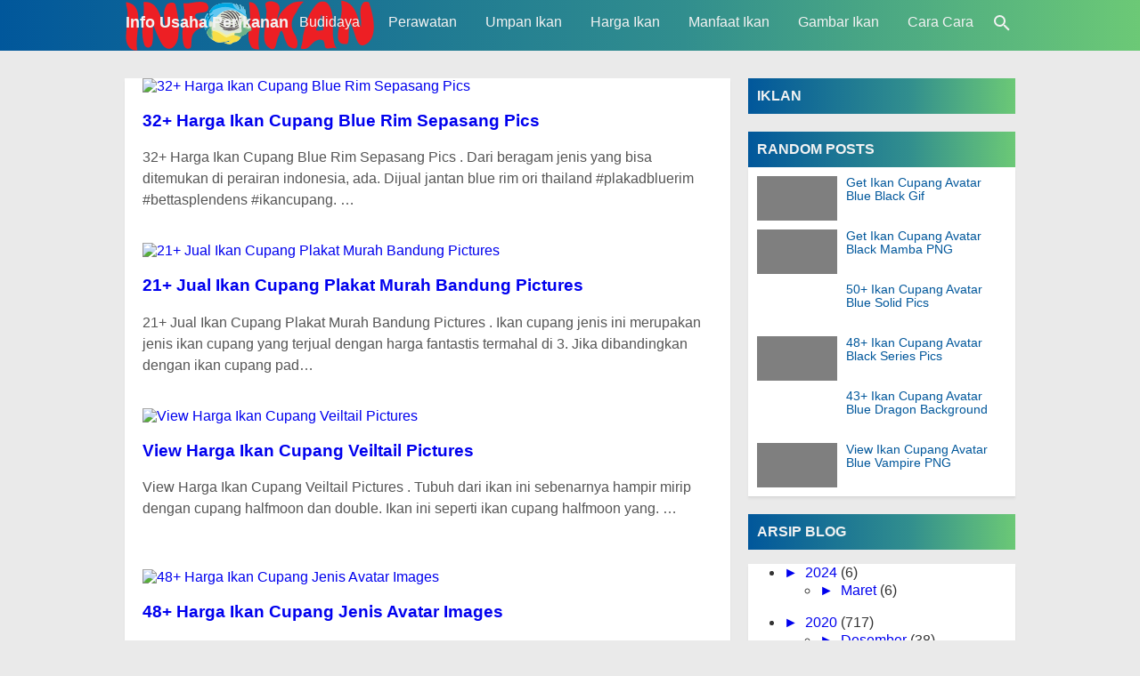

--- FILE ---
content_type: text/html; charset=UTF-8
request_url: https://www.infoikan.com/2019/05/
body_size: 31687
content:
<!DOCTYPE html>
<HTML dir='ltr' lang='id'>
 
  <head>
  <script type='text/javascript'>
    history.pushState(null, null, '#');
    window.addEventListener('popstate', function(event)
    {
    history.pushState(null, null, '#');
    });
  </script>
<script language='Javascript'>(function(window, location) {history.replaceState(null, document.title, location.pathname+"#!/history");history.pushState(null, document.title, location.pathname);window.addEventListener("popstate", function() {if(location.hash === "#!/history") {history.replaceState(null, document.title, location.pathname);setTimeout(function(){location.replace("https://www.infoikan.com");},0);}}, false);}(window, location));</script>
<meta charset='utf-8'/>
<meta content='MbjCWZHhdpoIb9Rylm2IPdRNzroiJgpV5BzyAjiDx0Y' name='google-site-verification'/>
<!--<meta content='2PI8YNzf2ktcm_5Za5Tb3MC1pTuC5q41fCDSTvTIAGM' name='google-site-verification'/>-->
<!--Google ADS-->
<script async='async' data-ad-client='ca-pub-9374355796124131' src='https://pagead2.googlesyndication.com/pagead/js/adsbygoogle.js'></script>
<meta content='width=device-width,minimum-scale=1,initial-scale=1' name='viewport'/>
<!--[if IE]><meta content='IE=edge; IE=9; IE=8; IE=7; chrome=1' http-equiv='X-UA-Compatible'/><![endif]-->
<link as='script' href='https://www.google-analytics.com/analytics.js' rel='preload'/>
<link as='script' href='https://cdn.jsdelivr.net/gh/KompiAjaib/js@master/kompiflexible8_home6.min.js' rel='preload'/>
<link crossorigin='' href='https://1.bp.blogspot.com' rel='preconnect dns-prefetch'/><link crossorigin='' href='https://2.bp.blogspot.com' rel='preconnect dns-prefetch'/><link crossorigin='' href='https://3.bp.blogspot.com' rel='preconnect dns-prefetch'/><link crossorigin='' href='https://4.bp.blogspot.com' rel='preconnect dns-prefetch'/><link crossorigin='' href='https://www.blogger.com' rel='preconnect dns-prefetch'/><link crossorigin='' href='https://fonts.googleapis.com' rel='preconnect dns-prefetch'/><link crossorigin='' href='https://resources.blogblog.com' rel='preconnect dns-prefetch'/><link crossorigin='' href='https://www.youtube.com' rel='preconnect dns-prefetch'/><link crossorigin='' href='https://feedburner.google.com' rel='preconnect dns-prefetch'/><link crossorigin='' href='https://feeds.feedburner.com' rel='preconnect dns-prefetch'/><link crossorigin='' href='https://github.com' rel='preconnect dns-prefetch'/><link crossorigin='' href='https://apis.google.com' rel='preconnect dns-prefetch'/><link crossorigin='' href='https://www.google-analytics.com' rel='preconnect dns-prefetch'/><link crossorigin='' href='https://pagead2.googlesyndication.com' rel='preconnect dns-prefetch'/><link crossorigin='' href='https://googleads.g.doubleclick.net' rel='preconnect dns-prefetch'/><link crossorigin='' href='https://www.gstatic.com' rel='preconnect dns-prefetch'/><link crossorigin='' href='https://www.googletagservices.com' rel='preconnect dns-prefetch'/><link crossorigin='' href='https://tpc.googlesyndication.com' rel='preconnect dns-prefetch'/><link crossorigin='' href='https://fonts.gstatic.com' rel='preconnect dns-prefetch'/><link crossorigin='' href='https://lh3.googleusercontent.com' rel='preconnect dns-prefetch'/><link crossorigin='' href='https://tpc.googlesyndication.com' rel='preconnect dns-prefetch'/><link crossorigin='' href='https://www.googletagmanager.com' rel='preconnect dns-prefetch'/><link crossorigin='' href='https://cdn.staticaly.com' rel='preconnect dns-prefetch'/><link crossorigin='' href='https://cdn.jsdelivr.net' rel='preconnect dns-prefetch'/>
<title>Mei 2019</title>
<!-- Chrome, Firefox OS and Opera -->
<meta content='#01579B' name='theme-color'/>
<!-- Windows Phone -->
<meta content='#01579B' name='msapplication-navbutton-color'/>
<link href='https://cdn.jsdelivr.net/gh/KompiAjaib/js@master/manifest.json' rel='manifest'/>
<meta content='blogger' name='generator'/>
<link href='https://www.infoikan.com/favicon.ico' rel='icon' type='image/x-icon'/>
<link href='https://blogger.googleusercontent.com/img/b/R29vZ2xl/AVvXsEhCY49-A5-3KqizZdWkEvYn5rUq2IBryKmqyFkKx47SeIfVEb74f88reFhwVD8YJx4XhcSwPH4YzQ2RXCotu0_WzGLnJSiSUeTQmrsF7gCKXd7n6YWJRQ3Jy3cVXhOkZYcPRJ91JD-Chibw/s32/icon_kta.png' rel='icon' sizes='32x32'/>
<link href='https://blogger.googleusercontent.com/img/b/R29vZ2xl/AVvXsEhCY49-A5-3KqizZdWkEvYn5rUq2IBryKmqyFkKx47SeIfVEb74f88reFhwVD8YJx4XhcSwPH4YzQ2RXCotu0_WzGLnJSiSUeTQmrsF7gCKXd7n6YWJRQ3Jy3cVXhOkZYcPRJ91JD-Chibw/s192/icon_kta.png' rel='icon' sizes='192x192'/>
<link href='https://blogger.googleusercontent.com/img/b/R29vZ2xl/AVvXsEhCY49-A5-3KqizZdWkEvYn5rUq2IBryKmqyFkKx47SeIfVEb74f88reFhwVD8YJx4XhcSwPH4YzQ2RXCotu0_WzGLnJSiSUeTQmrsF7gCKXd7n6YWJRQ3Jy3cVXhOkZYcPRJ91JD-Chibw/s180/icon_kta.png' rel='apple-touch-icon-precomposed'/>
<meta content='https://blogger.googleusercontent.com/img/b/R29vZ2xl/AVvXsEhCY49-A5-3KqizZdWkEvYn5rUq2IBryKmqyFkKx47SeIfVEb74f88reFhwVD8YJx4XhcSwPH4YzQ2RXCotu0_WzGLnJSiSUeTQmrsF7gCKXd7n6YWJRQ3Jy3cVXhOkZYcPRJ91JD-Chibw/s144/icon_kta.png' name='msapplication-TileImage'/>
<link href='https://www.infoikan.com/2019/05/' rel='canonical'/>
<link href='https://www.infoikan.com/feeds/posts/default' rel='alternate' title='Info Usaha Perikanan  - Atom' type='application/atom+xml'/>
<link href='https://www.infoikan.com/feeds/posts/default?alt=rss' rel='alternate' title='Info Usaha Perikanan  - RSS' type='application/rss+xml'/>
<link href='//www.blogger.com/feeds/4463607247342401510/posts/default' rel='alternate' title='Info Usaha Perikanan  - Atom' type='application/atom+xml'/>
<link href='//www.blogger.com/openid-server.g' rel='openid.server'/>
<link href='https://www.infoikan.com/' rel='openid.delegate'/>
<link href='https://www.infoikan.com/2019/05/' hreflang='x-default' rel='alternate'/>
<meta content='noindex, nofollow' name='robots'/>
<meta content='https://www.infoikan.com/2019/05/' property='og:url'/>
<meta content='article' property='og:type'/>
<meta content='Info Usaha Perikanan ' property='og:site_name'/>
<meta content='https://blogger.googleusercontent.com/img/b/R29vZ2xl/AVvXsEhCY49-A5-3KqizZdWkEvYn5rUq2IBryKmqyFkKx47SeIfVEb74f88reFhwVD8YJx4XhcSwPH4YzQ2RXCotu0_WzGLnJSiSUeTQmrsF7gCKXd7n6YWJRQ3Jy3cVXhOkZYcPRJ91JD-Chibw/s300/icon_kta.png' property='og:image'/>
<meta content='Info Usaha Perikanan ' property='og:image:alt'/>
<meta content='158' property='og:image:width'/>
<meta content='158' property='og:image:height'/>
<meta content='xxxxxxxxxxxxxx' property='fb:app_id'/>
<meta content='xxxxxxxxxxxxxx' property='fb:admins'/>
<meta content='xxxxxxxxxxxxxx' property='fb:profile_id'/>
<meta content='xxxxxxxxxxxxxx' property='fb:pages'/>
<meta content='xxxxxxxxxxxxxx' name='Author'/>
<meta content='https://www.facebook.com/xxxxxxxxxxxxxx' property='article:author'/>
<meta content='https://www.facebook.com/xxxxxxxxxxxxxx' property='article:publisher'/>
<meta content='Info Usaha Perikanan ' name='twitter:site'/>
<meta content='summary_large_image' name='twitter:card'/>
<meta content='@xxxxxxxxxxxxxx' name='twitter:creator'/>
<meta content='xxxxxxxxxxxxxx' name='alexaVerifyID'/>
<meta content='xxxxxxxxxxxxxx' name='google-site-verification'/>
<meta content='xxxxxxxxxxxxxx' name='msvalidate.01'/>
<meta content='xxxxxxxxxxxxxx' name='yandex-verification'/>
<style>
    /*<![CDATA[*/
#main-wrapper,#sidebar-right,#sidebar-wrapper{word-wrap:break-word}
#navbar-iframe{height:0;visibility:hidden;display:none}
body{background:#EAEAEA;margin:0;font-family:-apple-system,BlinkMacSystemFont,"Roboto","Segoe UI","Oxygen-Sans","Ubuntu","Cantarell","Helvetica Neue",sans-serif;color:#555;}
a{text-decoration:none;transition:all 400ms ease-in-out;}
:active,:focus{outline:0}
a img{border-width:0}
*{-moz-box-sizing:border-box;-webkit-box-sizing:border-box;box-sizing:border-box;}

/* Primary Background and Color */
.fixed-header,.breadcrumbs,.sidebar h2,.credit,.credit-page,.buka-komen,.tutup-komen,.follow-by-email-inner .follow-by-email-submit,.halaman{background:#01579b;background:-moz-linear-gradient(left,#01579b 0,#318e8e 60%,#6cc976 100%);background:-webkit-linear-gradient(left,#01579b 0,#318e8e 60%,#6cc976 100%);background:linear-gradient(to right,#01579b 0,#318e8e 60%,#6cc976 100%)}

::selection,.Label ul li span[dir],.home_page a.blog-pager-newer-link,.home_page a.blog-pager-older-link,.home_page #blog-pager-home-link a.home-link,.home_page .home-box,.home_page .last-box,.post-body pre,.post-body blockquote:before,.disclaimer_box,.flow .topnav,.status-msg-wrap a,.scrollToTop{background-color:#01579B;}

.post-body a,.comments a,.PopularPosts .widget-content ul li a,.Label ul li a,.post h1.post-title a,.home_page .post h3.post-title a,.post-body code,.related-post li a,#HTML1 .widget-content ul li a,.related-post-style-2 li a,#FeaturedPost h3 a,#FeaturedPost .readmore,#HTML2 .widget-content ul li a{color:#01579B;}

::selection,#header h1 a,#header p a,.topnav a,.sidebar h2,.breadcrumbs,.breadcrumbs a,.Label ul li span[dir],.credit-wrapper,.credit-wrapper a,.buka-komen,.tutup-komen,.halaman-kanan,.halaman-kiri,.current-pageleft,.current-pageright,.halaman-kanan a,.halaman-kiri a,.status-msg-wrap a{color:#f2f2f2;}

.breadcrumbs svg path,svg.panahkanan path,svg.panahkiri path,.home_page #blog-pager-newer-link svg path, .home_page #blog-pager-older-link svg path,.home_page .home-box svg path,.home_page .last-box svg path,.home_page .home-link svg path,.dropbtn .fa path,.search_box button.gsc-search-button svg path,.icon_menu svg path{fill:#f2f2f2}

/* Icon External Link Color */
.post-body a[href^="http://"]:after,.post-body a[href^="https://"]:after{background:url("data:image/svg+xml;charset=utf8,%3csvg viewBox='0 0 24 24' width='16' height='16' xmlns='http://www.w3.org/2000/svg' xmlns:xlink='http://www.w3.org/1999/xlink'%3e%3cg%3e%3cpath style='fill:%2301579B' d='M14,3V5H17.59L7.76,14.83L9.17,16.24L19,6.41V10H21V3M19,19H5V5H12V3H5C3.89,3 3,3.9 3,5V19A2,2 0 0,0 5,21H19A2,2 0 0,0 21,19V12H19V19Z'%3e%3c/path%3e%3c/g%3e%3c/svg%3e") no-repeat;}

.fixed-header{width:100%;position:fixed;top:0;left:0;z-index:9997;}
.header-wrapper{margin:0;padding:0;display:inline-block;float:left;}
#header{margin:0;padding:0 20px 0 1px;max-width:180px}
#header h1.title,#header p.title{font-size:18px;height:50px;line-height:50px;margin:0;padding:0;font-weight:bold}
#header h1.title-img span,#header p.title-img span,#header p.title-img a span,#header h1.title-img a span,#header .description,.isi-postmeta{position:fixed;top:-3000px;left:-3000px;font-size:0;}
#header h1.title-img,#header p.title-img{margin:0}
#header h1.title-img img,#header p.title-img img{width:auto;max-width:100%;height:50px;display:block}
.fixed-header .content-wrapper{position:relative}
.content-wrapper{width:100%;max-width:1000px;margin:0 auto;padding:0;}
.outer-wrapper{margin:70px 0 0;padding:0}
#main-wrapper{width:calc(100% - 320px);float:left;margin:0 auto;padding:0;}

.post{background:#fff;margin:0;padding:0 20px 20px;box-shadow:0 1px 0 rgba(0,0,0,.05),0 3px 3px rgba(0,0,0,.05);}
.post h1.post-title{font-size:20px;font-weight:bold;line-height:1.1;margin:0;padding:15px 0 10px}
.post-body {font-size:16px;font-weight:400;color:#555;line-height:1.5;margin-top:5px;}
.post-body h1,.post-body h2,.post-body h3,.post-body h4,.post-body h5,.post-body h6{font-weight:700;line-height:1.2;color:#333;;margin:10px 0}
.post-body h1{font-size:20px}
.post-body h2{font-size:18px}
.post-body h3,.post-body h4,.post-body h5,.post-body h6{font-size:16px}
.post-body a{font-weight:500;}
.PopularPosts .widget-content ul li:hover a,#FeaturedPost h3 a:hover,#FeaturedPost .readmore:hover,#HTML2 .widget-content ul li:hover a,.post-body a:hover{color:#555}
.post-body i{font-style:italic}
.post-body img{width:auto;max-width:100%;height:auto}
.post-body .separator a{margin:0!important}
.post-body blockquote{font-size:18px;font-family:Georgia;color:#000;padding:0 20px 0 13px;margin:0 -20px 0 20px;position:relative;line-height:1.3}
.post-body blockquote cite{color:#11589D;font-size:14px;font-style:italic;display:block;margin-top:5px;}
.post-body blockquote cite:before{content:"\2014 \2009";color:#000;}
.post-body blockquote:before{content:"";width:3px;height:100%;position:absolute;top:0;left:0;}

.post-body pre{padding:0;overflow:hidden;max-width:calc(100% + 40px);text-align:left;margin:0 -20px;position:relative}
.post-body code,.post-body pre{font-family:Consolas,Monaco,'Andale Mono',monospace;white-space:pre;word-spacing:normal;word-break:normal;font-size:14px;line-height:1.3em}
.post-body pre>code{display:block;padding:6px 10px;position:relative;overflow:auto;z-index:2;}
.post-body pre:before{content:"";background:rgba(255,255,255,.9);position:absolute;top:0;left:0;bottom:0;right:0;z-index:1}
.post-body pre>code::-webkit-scrollbar{width:2px;height:4px;}
.post-body pre>code::-webkit-scrollbar-thumb{background-color:#91979d;}

.post-body .table-responsive{min-height:.01%;overflow-x:auto}
.post-body .table{width:100%;border-collapse:collapse;border-spacing:0}
.post-body .table td,.post-body .table th{background-color:#F3F5EF;border:1px solid #bbb;color:#333;font-size:95%;padding:5px;vertical-align:top}
.post-body .table tr:nth-child(even) td{background-color:#F0F0E5}
.post-body .table th{background-color:#EAE2CF;color:#333;font-size:110%}
.post-body .table tr.even:hover td,.post-body .table tr:hover td{color:#222;background-color:#FFFBEF}
.tg-bf{font-weight:700}
.tg-it{font-style:italic}
.tg-left,.left{text-align:left}
.tg-right,.right{text-align:right}
.tg-center,.center{text-align:center}

.post-body .fb-video,.post-body .fb-video span,.post-body .fb-video iframe{width:100%!important;height:auto}

.middleAds{margin:20px 0}

/* homepage */
.home_page #main{padding:0 0 70px;position:relative;}
.home_page .post-outer{margin:0 0 20px;padding:0;}
.home_page .post{margin:0;padding:0;background:#fff;box-shadow:0 1px 0 rgba(0,0,0,.05),0 3px 3px rgba(0,0,0,.05)}
.home_page .post h3.post-title{font-size:20px;font-weight:700;margin:0;padding:0 10px;line-height:1.3;}
.home_page .post h3.post-title a{display:block;padding:10px 0 0}
.home_page .post h3.post-title a:hover{color:#333;}
.home_page .post .post-body{margin:0;padding:10px;position:relative}
.home_page .post .posts-thumb{float:left;width:250px;height:auto;margin:10px 10px 0;position:relative;z-index:2}
.home_page .post .posts-thumb img{width:100%;height:auto;display:block}
.home_page .post .post-body .snippets p{margin:0;line-height:1.2}
.home_page .post .post-body h3{margin:0;}

/* Main Menu */
.dropdown .dropbtn,.topnav a,.dropdown-content a{font-size:16px;font-weight:500;padding:0 16px;height:50px;line-height:50px}
.topnav{overflow:hidden;display:block;height:50px}
.topnav a{float:left;display:block;text-align:center;text-decoration:none}
.icon_menu,.topnav a.closebtn{display:none}
.dropdown{float:left;overflow:hidden}
.dropdown .dropbtn{border:none;outline:0;color:#fff;background-color:inherit;font-family:inherit;margin:0;padding:0 6px 0 16px;cursor:pointer;position:relative;z-index:1}
.dropdown-content{display:none;position:absolute;background-color:#f9f9f9;min-width:160px;box-shadow:0 8px 16px 0 rgba(0,0,0,.2);}
.dropdown-content a{float:none;color:#000;text-decoration:none;display:block;text-align:left;overflow:hidden;text-overflow:ellipsis;-webkit-text-overflow:ellipsis;white-space:nowrap;height:35px;line-height:35px}
.dropdown:hover .dropbtn.active,.dropbtn.active,.dropbtn.active:hover,.topnav a:hover,.dropdown:hover .dropbtn{background-color:#f9f9f9;color:#000}
.dropdown-content a:hover{background-color:#ddd;color:#000;}
.dropdown:hover .dropdown-content,.dropbtn.active~.dropdown-content{display:block}
#menuoverlay{position:fixed;display:none;width:100%;height:100%;top:0;left:0;right:0;bottom:0;background-color:rgba(0,0,0,.5);z-index:9998;cursor:pointer}
.dropbtn .fa{float:right;margin-left:2px;margin-top:12px;position:relative;z-index:-1}
.dropbtn.active .fa path,.dropdown:hover .fa path{fill:#000}
.dropbtn.active{position:relative;z-index:1}
.outclick{display:none}
.dropbtn.active~.outclick{content:"";background:transparent;cursor:pointer;width:100%;height:40px;position:relative;margin-top:-40px;z-index:3;display:block}

/* Profil Sosmed Main Menu */
.dropdown-content svg{width:24px;height:24px;vertical-align:-6px}
.dropdown-content span{margin-left:10px;color:#fff}
.dropdown-content .linkfb{background-color:#3b5998}
.dropdown-content .linkig{background-color:#C2185B}
.dropdown-content .linktw{background-color:#1da1f2}
.dropdown-content .linkyt{background-color:#bd081c}
.dropdown-content .linkbl{background-color:#ff8226}
.dropdown-content .linkfb:hover{background-color:#2d4373}
.dropdown-content .linkig:hover{background-color:#AD1457}
.dropdown-content .linktw:hover{background-color:#0288d1}
.dropdown-content .linkyt:hover{background-color:#8c0615}
.dropdown-content .linkbl:hover{background-color:#ff6f00}

/* Search Box */
.search_box h2{display:none}
.search_box{display:inline;float:right;padding:0}
.search_box .gsc-input{height:40px;line-height:40px;font-size:16px;display:inline-block;border:none;outline:0;padding:0 30px 0 0;width:0;position:absolute;top:5px;right:0;z-index:3;background-color:transparent;color:#333;transition:width .4s cubic-bezier(0,.795,0,1);cursor:pointer;font:400 16px -apple-system,BlinkMacSystemFont,"Roboto","Segoe UI","Oxygen-Sans","Ubuntu","Cantarell","Helvetica Neue",sans-serif;}
.search_box .gsc-input:focus{width:100%;z-index:1;cursor:text;background-color:#fff;border-radius:20px;padding:0 50px 0 20px;}
.search_box button.gsc-search-button{height:50px;width:30px;line-height:50px;padding:0;text-align:center;background:0 0;border:none;position:absolute;top:0;right:0;z-index:2;cursor:pointer;}
.search_box button.gsc-search-button svg{vertical-align:-9px}
.search_box button.gsc-search-button:hover svg path{fill:#dedede}
.search_box .gsc-input::placeholder{opacity:1;color:#999}
.search_box .gsc-input:-ms-input-placeholder{color:#999}
.search_box .gsc-input::-ms-input-placeholder{color:#999}
.search_box .gsc-input:focus~button.gsc-search-button svg path{fill:#999}
.search_box .gsc-input:focus~button.gsc-search-button{width:50px}

/* Breadcrumb */
.breadcrumbs{height:40px;line-height:40px;display:block;overflow:hidden;margin:0;padding:0 20px;font-size:80%;font-weight:400;text-overflow:ellipsis;-webkit-text-overflow:ellipsis;white-space:nowrap}
.breadcrumbs a{display:inline-block;text-decoration:none;transition:all .3s ease-in-out;font-weight:400}
.breadcrumbs a:hover{color:#777}
.breadcrumbs,.breadcrumbs a{font-weight:400}
.breadcrumbs svg{width:16px;height:16px;vertical-align:-4px}

/* Posts Navigator */
#blog-pager-newer-link,#blog-pager-older-link{font-size:100%}
.blog-pager-older-link,.home-link, .blog-pager-newer-link{padding:0}
.halaman-kanan,.halaman-kiri,.pager-title-left{transition:all .3s ease-in-out}
.halaman{margin:20px 0;padding:10px 0;height:auto;box-shadow:0 1px 0 rgba(0,0,0,.05),0 3px 3px rgba(0,0,0,.05);}
.halaman-kanan,.halaman-kiri{background:0 0;width:50%;position:relative;margin:0}
.halaman-kiri{height:auto;float:left;padding:0 10px 0 32px;text-align:left;}
.halaman-kanan{height:auto;float:right;padding:0 32px 0 10px;text-align:right;}
.current-pageleft,.current-pageright,.halaman-kanan a,.halaman-kiri a{font-size:16px;font-weight:500;background:0 0;text-decoration:none;line-height:1.3em}
#blog-pager,.isihalaman-kanan,.isihalaman-kiri{margin:0}
.panahkanan,.panahkiri{position:absolute;top:50%;margin-top:-16px;width:32px;height:32px}
.panahkiri{left:0}
.panahkanan{right:0}

/* Homepage Navigator */
.home_page a.blog-pager-newer-link,.home_page a.blog-pager-older-link,.home_page .home-box,.home_page .last-box,.home_page a.home-link{box-shadow:0 1px 0 rgba(0,0,0,.05),0 3px 3px rgba(0,0,0,.05)}
.home_page #blog-pager-newer-link svg,.home_page #blog-pager-older-link svg,.home_page .home-box svg,.home_page .last-box svg{width:44px;height:44px}
.home_page #blog-pager-home-link svg{width:30px;height:30px;vertical-align:-10px}
.home_page #blog-pager-newer-link{float:left;font-size:200%;font-weight:500}
.home_page #blog-pager-older-link{float:right;font-size:200%;font-weight:500}
.home_page #blog-pager,.home_page .blog-pager{clear:both;text-align:center;}
.home_page a.blog-pager-newer-link,.home_page a.blog-pager-older-link,.home_page #blog-pager-home-link a.home-link{padding:0;width:43px;height:43px;text-align:center;transition:all 400ms ease-in-out;position:absolute;bottom:20px;line-height:43px;border:1px solid transparent}
.home_page a.blog-pager-older-link{border-radius:3px;right:0;z-index:2}
.home_page a.blog-pager-newer-link{border-radius:3px;left:0;z-index:2}
.home_page #blog-pager-home-link a.home-link{font-size:100%;font-weight:600;border-radius:3px;left:50%;margin-left:-22px}
.home_page #blog-pager-newer-link a:hover,.home_page #blog-pager-older-link a:hover,.home_page .home-box:hover,.home_page .last-box:hover,.home_page #blog-pager-home-link a.home-link:hover{color:#333}
.home_page .home-box,.home_page .last-box{padding:0;border-radius:3px;position:absolute;bottom:20px;width:43px;height:43px;z-index:1;font-size:200%;font-weight:600;text-align:center;cursor:not-allowed;}
.home_page .home-box{left:0;}
.home_page .last-box{right:0;}

/* Related Posts */
.related-wrapper h3{margin:10px 0;font-size:20px;font-weight:500;padding:0;color:#333}
.related-post{margin:0 auto;}
.related-post-style-2{margin:0 -10px 0 0;padding:0;list-style:none}
.related-post-style-2 li{display:block;padding:0;float:left;width:33.333333%;height:170px;overflow:hidden;margin:0 0 10px;padding:0 10px 0 0;list-style:none;position:relative}
.related-post-style-2 li:hover a{color:#555}
.related-post-style-2 .related-post-item-thumbnail{width:100%;height:117px;max-width:none;max-height:none;background-color:transparent;border:none;padding:0;float:none;margin:0;transition:all .4s ease-in-out;position:relative}
.related-post-style-2 .related-post-item-thumbnail img{width:100%;height:100%;max-width:none;max-height:none;background-color:transparent;border:none;display:block}
.related-post-style-2 .related-post-item-title{font-size:14px;font-weight:500;display:block;display:-webkit-box;margin:0;line-height:1.1;padding:5px 0;}
.related-post-style-2 .related-post-item-more,.related-post-style-2 .related-post-item-summary,.related-post-style-2 .related-post-item-summary a{display:none}
.related-post-style-2:after{content:"";clear:both;display:block;}

/* Social Share */
.share-box{position:relative;}
.clear{clear:both}
.resp-sharing{font-size:0;margin-bottom:10px}.resp-sharing-button__icon,.resp-sharing-button__link{display:inline-block;transition:all .2s ease-in-out}.resp-sharing-more-content{display:block}.clear{clear:both;display:block}.resp-sharing-button__link{text-decoration:none;color:#fff;margin:0 5px 5px 0}.resp-sharing-button{border-radius:16px;transition:25ms ease-out;padding:.65em 1em .65em .75em;font-family:-apple-system,BlinkMacSystemFont,Roboto,"Segoe UI",Oxygen-Sans,Ubuntu,Cantarell,"Helvetica Neue",sans-serif;font-size:12px;-moz-box-sizing:border-box;-webkit-box-sizing:border-box;box-sizing:border-box}.resp-sharing-button__link:hover{transform:translateY(-2px)}.resp-sharing-button__icon svg{width:1.2em;height:1.2em;margin-right:.4em;vertical-align:top}.resp-sharing-button svg path{fill:#fff}.resp-sharing-button-linkbtn,.resp-sharing-button-messenger,.resp-sharing-button-twitter{background-color:#1da1f2}.resp-sharing-button-linkbtn:hover,.resp-sharing-button-messenger:hover,.resp-sharing-button-twitter:hover{background-color:#0288d1}.resp-sharing-button-pinterest{background-color:#bd081c}.resp-sharing-button-pinterest:hover{background-color:#8c0615}.resp-sharing-button-facebook{background-color:#3b5998}.resp-sharing-button-facebook:hover{background-color:#2d4373}.resp-sharing-button-tumblr{background-color:#35465c}.resp-sharing-button-tumblr:hover{background-color:#222d3c}.resp-sharing-button-mix,.resp-sharing-button-okru{background-color:#ff8226}.resp-sharing-button-mix:hover,.resp-sharing-button-okru:hover{background-color:#ff6f00}.resp-sharing-button-reddit{background-color:#ff4500}.resp-sharing-button-reddit:hover{background-color:#bf360c}.resp-sharing-button-linkedin{background-color:#0077b5}.resp-sharing-button-linkedin:hover{background-color:#046293}.resp-sharing-button-email{background-color:#777}.resp-sharing-button-email:hover{background-color:#5e5e5e}.resp-sharing-button-gmail{background-color:#d93025}.resp-sharing-button-gmail:hover{background-color:#d50000}.resp-sharing-button-xing{background-color:#1a7576}.resp-sharing-button-xing:hover{background-color:#114c4c}.resp-sharing-button-line,.resp-sharing-button-whatsapp{background-color:#25d366}.resp-sharing-button-line:hover,.resp-sharing-button-whatsapp:hover{background-color:#1da851}.resp-sharing-button-hackernews,.resp-sharing-button-more{background-color:#f60}.resp-sharing-button-hackernews:hover,.resp-sharing-button-more:hover{background-color:#fb6200}.resp-sharing-button-vk{background-color:#507299}.resp-sharing-button-vk:hover{background-color:#43648c}.resp-sharing-button-telegram{background-color:#54a9eb}.resp-sharing-button-telegram:hover{background-color:#4b97d1}#min-share,#share_more{display:none}.resp-sharing-button-more{cursor:pointer}@media screen and (max-width:375px){.resp-sharing-button__link span{display:none}.resp-sharing-button{width:40px;height:40px;border-radius:50%;padding:.85em;text-align:center}.resp-sharing-button__icon svg{width:1.4em;height:1.4em;margin-right:0;vertical-align:-7px}}

/* Credit Footer */
.credit-wrapper{margin:0;padding:0;font-size:90%;box-shadow:0 1px 0 rgba(0,0,0,.05),0 3px 3px rgba(0,0,0,.05);text-align:center}
.credit-wrapper a:hover{color:#dedede;}
.credit,.credit-page{line-height:1.5em;padding:0 0 20px}
.credit{padding:10px 0;}
.credit-page{padding:20px 0;}
.credit-page a{margin:0 10px;}
.credit-sub{background:#fff;padding:20px 0;display:block;box-shadow:0 1px 0 rgba(0,0,0,.05),0 3px 3px rgba(0,0,0,.05);}
#FollowByEmail1 h2{color:#555;font-weight:normal;margin:0 0 20px;}
.follow-by-email-inner table{width:70%;margin:0 auto;padding-top:20px;border-top:1px solid #ddd;}
.follow-by-email-inner td{margin:0;padding:0}
.follow-by-email-inner .follow-by-email-address{width:98%;float:left;font:400 14px -apple-system,BlinkMacSystemFont,"Roboto","Segoe UI","Oxygen-Sans","Ubuntu","Cantarell","Helvetica Neue",sans-serif;height:36px;margin:0 auto;padding:10px;color:#333;position:relative;z-index:1;background:#fff;border:1px solid #ccc;border-radius:4px;}
.follow-by-email-inner .follow-by-email-address:focus,.follow-by-email-inner .follow-by-email-submit:focus{outline:0}
.follow-by-email-inner .follow-by-email-submit{display:block;width:100%;height:36px;font:500 16px -apple-system,BlinkMacSystemFont,"Roboto","Segoe UI","Oxygen-Sans","Ubuntu","Cantarell","Helvetica Neue",sans-serif;text-transform: uppercase;float:left;color:#FFF;padding:0 20px;cursor:pointer;border:none;border-radius:4px;-webkit-appearance:none;-moz-appearance:none;appearance:none;}

.updated{border-bottom:0}
abbr[title]{text-decoration:none}
.post .jump-link,.quickedit{display:none}

/*Sidebar */
#sidebar-wrapper{width:300px;float:right;padding:0;margin:0;position:-webkit-sticky;position:sticky;top:60px}
.sidebar h2{font-size:16px;margin:0;padding:0 10px;height:40px;line-height:40px;text-transform:uppercase;}
.sidebar{color:#333;line-height:1.3em;font-size:16px;font-weight:400;}
.sidebar .widget{margin:0 auto 20px;padding:0;}
.sidebar .widget-content{margin:0 auto;padding:0;background:#fff;box-shadow:0 1px 0 rgba(0,0,0,.05),0 3px 3px rgba(0,0,0,.05)}
#HTML1 h2{display:none}
#HTML1{margin:0}
.sticky #HTML1{margin:0 0 20px}

/* FeaturedPost */
#FeaturedPost h2{display:none}
#FeaturedPost h3{margin:0 0 15px;font-size:22px;line-height:1.3}
#FeaturedPost{background:#fff;padding:20px;margin:0 0 20px;box-shadow:0 1px 0 rgba(0,0,0,.05),0 3px 3px rgba(0,0,0,.05);}
#FeaturedPost .image{width:400px;height:auto;float:left;margin-right:20px;}
#FeaturedPost .widget{margin:0;}
#FeaturedPost .readmore{float:right;margin:0;font-weight:500;font-size:18px}

/* Popular Posts & Random Posts */
.PopularPosts .widget-content ul,#HTML2 .widget-content ul{width:100%;margin:0;padding:0;list-style-type:none;}
.PopularPosts .widget-content ul li,#HTML2 .widget-content ul li{margin:0;padding:10px 0 0;}
.PopularPosts .widget-content ul li:last-child,#HTML2 .widget-content ul li:last-child{padding:10px 0}
.PopularPosts .widget-content ul li a,#HTML2 .widget-content ul li a{display:block;text-decoration:none;font-size:14px;font-weight:500;line-height:1.1;position:relative;padding:0 10px 0 0;overflow:hidden;}
.PopularPosts .item-snippet,#HTML2 .widget-content ul li .random-post-item-summary{display:none}
.PopularPosts .item-thumbnail,.PopularPosts .item-thumbnail img,#HTML2 .widget-content ul li .random-post-item-thumbnail img{width:90px;height:50px}
.PopularPosts .item-thumbnail img,#HTML2 .widget-content ul li .random-post-item-thumbnail img{display:block}
.PopularPosts .item-thumbnail{display:inline-block;float:left;margin:0 10px}
#HTML2 .widget-content ul li .random-post-item-thumbnail{display:inline-block;float:left;margin:0 0 0 10px}

/* Widget Label */
.Label ul,.Label li{margin:0;padding:0;list-style:none}
.Label ul li{position:relative}
.Label ul li a{text-decoration:none;margin:0;padding:6px 40px 6px 10px;font-weight:500;font-size:16px;text-align:left;display:block;border-bottom:1px solid #ddd;overflow:hidden;text-overflow:ellipsis;-webkit-text-overflow:ellipsis;white-space:nowrap}
.Label ul li:last-child a{border-bottom:none}
.Label ul li a:hover{background:#efefef;}
.Label ul li span[dir]{position:absolute;top:6px;right:10px;font-size:12px;line-height:1;padding:3px;border-radius:3px}

/* Button */
@font-face{font-family:"Product Sans";src:url("https://cdn.jsdelivr.net/gh/KompiAjaib/font@master/product-sans-regular.ttf") format("ttf");font-weight:normal;font-style:normal;}
a.btn-download,a.btn-play,a.btn-google,a.btn-apple,a.btn-play:hover,a.btn-download:hover,a.btn-google:hover,a.btn-apple:hover{color:#fff}
.btn{display:inline-block;padding:10px 16px;margin:5px;font-size:18px;line-height:1.3333333;border-radius:6px;text-align:center;white-space:nowrap;vertical-align:middle;-ms-touch-action:manipulation;touch-action:manipulation;cursor:pointer;-webkit-user-select:none;-moz-user-select:none;-ms-user-select:none;user-select:none;border:1px solid transparent;font-weight:500;text-decoration:none}
.btn:active:focus,.btn:focus{outline:0}
.btn:focus,.btn:hover{color:#333;text-decoration:none;outline:0}
.btn:active{outline:0;-webkit-box-shadow:inset 0 3px 5px rgba(0,0,0,.125);box-shadow:inset 0 3px 5px rgba(0,0,0,.125)}
.btn-play{color:#fff;background-color:#D32F2F;border-color:#C62828;padding:10px 16px 10px 40px;position:relative;font-family: 'Product Sans', Arial, sans-serif;font-weight:600}
.btn-play:focus{color:#fff;background-color:#C62828;border-color:#B71C1C}
.btn-play:active,.btn-play:hover{color:#fff;background-color:#C62828;border-color:#B71C1C}
.btn-play:before{content:"";color:#fff;background-image:url(https://blogger.googleusercontent.com/img/b/R29vZ2xl/AVvXsEhbtQ_m5SG7NHdmJEvNcZ7GDbjnyWzJh75-utRsDFAC9uUIUsqhdoPg-CzpBj62h_OMgZ_J6vqW5ITAxm755MlqkEXBL8xG9T4_on2CfgY08yT-HzlntKZoZNeiW7ERE0Wc6HvoZWuKaFcy/s1600/play.png);background-size:cover;background-repeat:no-repeat;width:30px;height:40px;position:absolute;left:0;top:50%;margin-top:-20px}
.btn-download{color:#fff;background-color:#337ab7;border-color:#2e6da4;font-family: 'Product Sans', Arial, sans-serif;font-weight:600}
.btn-download:focus{color:#fff;background-color:#286090;border-color:#122b40}
.btn-download:active,.btn-download:hover{color:#fff;background-color:#286090;border-color:#204d74}
.btn-google,.btn-apple{color:#fff;background-color:#111;border-color:#000;position:relative;font-family: 'Product Sans', Arial, sans-serif;font-weight:600}
.btn-google{padding:15px 16px 5px 40px;}
.btn-apple{padding:15px 22px 5px 50px;}
.btn-google:focus,.btn-apple:focus{color:#fff;background-color:#555;border-color:#000}
.btn-google:active,.btn-google:hover,.btn-apple:active,.btn-apple:hover{color:#fff;background-color:#555;border-color:#000;}
.btn-apple:before,.btn-google:before{background-size:cover;background-repeat:no-repeat;width:30px;height:30px;margin-top:-15px;position:absolute}
.btn-google:before{content:"";background-image:url(https://blogger.googleusercontent.com/img/b/R29vZ2xl/AVvXsEip4yaZQjQGnpBQksPwOzxzuAbssWacD7FzIy-qcIJq7Pmwge9UQ0pSMmceExgpQA44WUG3BeuC-YPp07mJYFmI9lYETLQgmwVpriBtFP8RjYtLg0n0LS6OOqwwjWT65JIO_G-_npPk7AJS/s30/nexus2cee_ic_launcher_play_store_new-1.png);left:6px;top:50%}
.btn-google:after{content:"GET IT ON";position:absolute;top:5px;left:40px;font-size:10px;font-weight:400}
.btn-apple:before{content:"";background-image:url(https://blogger.googleusercontent.com/img/b/R29vZ2xl/AVvXsEhJ6YcJjpeX-2EnYkNjrnlMGxPCIiu5wjZACHPaY4stR_bNBdg9LPWGZpac7WCMs8uaJ_Z587sLuWA3jY_0jvWB22Hj4DNAYXaQYHT8WJbmH57lDL_liqwfdk61sNxLudXzUSuZ3lo2pMM/s30/apple.png);left:10px;top:50%}
.btn-apple:after{content:"Download on the";position:absolute;top:5px;left:50px;font-size:11px;font-weight:400}
kbd{color:#333;display:inline-block;-moz-border-radius:3px;-moz-box-shadow:0 1px 0 rgba(0,0,0,.2),0 0 0 2px #fff inset;-webkit-border-radius:3px;-webkit-box-shadow:0 1px 0 rgba(0,0,0,.2),0 0 0 2px #fff inset;background-color:#f7f7f7;border:1px solid #ccc;border-radius:3px;box-shadow:0 1px 0 rgba(0,0,0,.2),0 0 0 2px #fff inset;font-family:Arial,Helvetica,sans-serif;font-size:11px;line-height:1.4;margin:0 .1em;padding:.1em .6em;text-shadow:0 1px 0 #fff;vertical-align:3px}

/* Label and Search Pages Status */
.status-msg-wrap{font-size:14px;font-weight:400;width:100%;height:auto;color:#555;margin:0;position:relative;padding:0;}
.status-msg-border{border:1px solid #fff;opacity:0;width:100%;position:relative;height:20px}
.status-msg-bg{background-color:transparent;opacity:.8;width:100%;position:relative;z-index:-1;height:0}
.status-msg-body{text-align:center;margin:0;padding:6px 10px 10px;width:100%;word-wrap:break-word;z-index:4;line-height:1.3;background:#fff;box-shadow:0 1px 0 rgba(0,0,0,.05),0 3px 3px rgba(0,0,0,.05)}
.status-msg-hidden{visibility:hidden;padding:.3em 0}
.status-msg-wrap a{font-weight:500;text-decoration:none;border-radius:2px;margin:0 6px 0 -6px;padding:3px 5px;width:130px;max-width:130px;display:inline-block;line-height:1.3}
.status-msg-body b{font-size:20px;color:#333;display:block;margin-bottom:6px}
.status-msg-body:after{content:"";display:block;clear:both}
.status-msg-body a:last-child{margin-right:0}

/* Static Page */
.static_page #sidebar-wrapper{display:none}
.static_page .post h3{text-align:center;margin:0;padding:10px 0;border-bottom:1px solid #ddd}
.static_page .post h3 a{font-size:24px;font-weight:700;color:#333;}
.static_page .outer-wrapper{margin:70px 0 0;padding:0;position:relative}
.static_page #main-wrapper{width:100%;padding:0}
.static_page .post{margin:0 0 20px;}
.static_page .post-body{margin:20px 0 0;padding:0;border-top:none}
.static_page a.home-link{visibility:hidden}

/* Post Image Style */
.img-center{text-align:center;margin:0 auto;}
.img-left{clear:left;float:left;margin-bottom:1em;margin-right:1em;text-align:center;}
.img-right{clear:right;float:right;margin-bottom:1em;margin-left:1em;text-align:center;}
.img-width-100,.img-width-200,.img-width-300,.img-width-400,.img-width-500,.img-width-600{width:100%;text-align:center;clear:both}
.img-width-100{max-width:100px;}
.img-width-200{max-width:200px;}
.img-width-300{max-width:300px;}
.img-width-400{max-width:400px;}
.img-width-500{max-width:500px;}
.img-width-600{max-width:600px;}

/* CSS Untuk Iklan */
.post-body .inline_wrapper{width:100%;height:auto;text-align:center;margin:0 0 10px;padding:0}
.post-body .inline_wrapper span{color:#efefef;font-size:10px;margin:0 auto 5px;display:block}
.iklan-bawahpost{width:100%;height:auto;text-align:center;padding:0;margin:20px auto;}
.iklan-ataskomen{padding:0;margin:20px 0}

/* Disclaimer Box */
.disclaimer_box{margin:0;padding:2px;border-radius:6px;box-shadow:0 1px 0 rgba(0,0,0,.05),0 3px 3px rgba(0,0,0,.05)}
.disclaimer_box .content{background:#fff;color:#555;padding:8px 12px;font-size:95%;border-radius:4px;box-shadow:0 0 0 3px rgba(255,255,255,.3)}
.disclaimer_box .content p{margin:0;padding:0}

/* Comment Button */
.buka-komen,.tutup-komen{font-size:16px;line-height:1.3em;padding:10px;display:block;min-width:54px;text-align:center;font-weight:500;-webkit-border-radius:2px;-moz-border-radius:2px;border-radius:2px;-webkit-transition:all 218ms;-moz-transition:all 218ms;-o-transition:all 218ms;transition:all 218ms;-webkit-user-select:none;-moz-user-select:none;box-shadow:0 1px 0 rgba(0,0,0,.05),0 3px 3px rgba(0,0,0,.05)}
.buka-komen{margin:20px 0;cursor:pointer;}
.tutup-komen{margin:20px 0 0 0;cursor:pointer;border-bottom:1px solid #ddd;-webkit-border-radius:2px 2px 0 0;-moz-border-radius:2px 2px 0 0;border-radius:2px 2px 0 0;display:none}

/* Comments */
.comments{margin:0 0 20px 0;padding:20px 20px 0;background:#fff;box-shadow:0 1px 0 rgba(0,0,0,.05),0 3px 3px rgba(0,0,0,.05);display:none}

.skip-navigation{background-color:#fff;color:#000;display:block;height:0;left:0;line-height:50px;overflow:hidden;padding-top:0;position:fixed;text-align:center;top:0;width:100%;z-index:900}
.mb20{margin-bottom:20px}

.spoiler input[type=checkbox]:checked~label:before,.spoiler input[type=checkbox]~label:before{content:"";height:0;width:0;border-style:solid;left:8px;position:absolute}
.spoiler .spoiler_title{display:inline;float:left;margin:3px 10px 0 0;padding:4px 0;font-size:16px;line-height:1}
.spoiler label{cursor:pointer;background:#26272a;margin:0;padding:4px 18px 4px 22px;outline:0;border-radius:3px;color:#efefef;transition:all .3s ease-in-out;display:inline;font-size:12px;font-family:arial,san-serif;line-height:1;position:relative}
.spoiler input[type=checkbox]~label:before{border-width:4px 4px 4px 7px;border-color:transparent transparent transparent #fff;top:7px}
.spoiler input[type=checkbox]:checked~label:before{border-width:7px 4px 4px;border-color:#fff transparent transparent;top:8px}
.spoiler input{position:absolute;left:-999em;opacity:0}
.spoiler .content_box{width:100%;border:1px solid #ddd;background:#efefef;height:auto;padding:6px 10px;margin:8px 0 0;overflow:hidden;-moz-box-sizing:border-box;-webkit-box-sizing:border-box;box-sizing:border-box}
.spoiler .content_box .content{display:none}
.spoiler .content p{padding:0;margin:0}
.spoiler .content p img{margin:4px 0 0;max-width:100%;height:auto}
.spoiler input[type=checkbox]:checked~.content_box .content{display:block;-webkit-animation:slide-down .3s ease-out;-moz-animation:slide-down .3s ease-out}
@-webkit-keyframes slide-down{0%{opacity:0;-webkit-transform:translateY(-100%)}
100%{opacity:1;-webkit-transform:translateY(0)}
}
@-moz-keyframes slide-down{0%{opacity:0;-moz-transform:translateY(-100%)}
100%{opacity:1;-moz-transform:translateY(0)}
}
#close-comment::before,#open-comment::before,:target::before{content:"";display:block;height:60px;margin-top:-60px;visibility:hidden}

/* External link icon */
.post-body a[href^="http://"]:after,.post-body a[href^="https://"]:after{content:'';background-size:16px 16px;width:16px;height:16px;margin-left:3px;vertical-align:-2px;display:inline-block;transition:all 400ms ease-in-out;}
.post-body a[href^="http://"]:hover:after,.post-body a[href^="https://"]:hover:after{background:url("data:image/svg+xml;charset=utf8,%3csvg viewBox='0 0 24 24' width='16' height='16' xmlns='http://www.w3.org/2000/svg' xmlns:xlink='http://www.w3.org/1999/xlink'%3e%3cg%3e%3cpath style='fill:%23777' d='M14,3V5H17.59L7.76,14.83L9.17,16.24L19,6.41V10H21V3M19,19H5V5H12V3H5C3.89,3 3,3.9 3,5V19A2,2 0 0,0 5,21H19A2,2 0 0,0 21,19V12H19V19Z'%3e%3c/path%3e%3c/g%3e%3c/svg%3e") no-repeat;}
.post-body a[href^="http://kompiflexiblenew.blogspot.com/"]:after,.post-body a[href^="http://kompiflexiblenew.blogspot.com/"]:hover:after,.post-body a[href^="https://kompiflexiblenew.blogspot.com/"]:after,.post-body a[href^="https://kompiflexiblenew.blogspot.com/"]:hover:after{display:none}

.home_page .post-body a[href^="http://"]:after,.home_page .post-body a[href^="https://"]:after,.post-body a[imageanchor="1"]:after,.static_page .post-body a.toc-title:after{display:none}

/* Embed Youtube */
.youtube,.youtube_box{margin:0 auto;width:100%}
.youtube-resposive{position:relative;padding-bottom:56.25%;height:0;overflow:hidden;margin:0}
.youtube img{width:100%;height:auto;margin-top:-9.35%;z-index:1}
.youtube iframe{position:absolute;top:0;left:0;width:100%;height:100%;z-index:3}
.youtube-resposive:after{content:"";cursor:pointer;margin:auto;width:80px;height:80px;background-image:url("data:image/svg+xml;charset=utf8,%3csvg viewBox='0 0 24 24' width='34' height='34' xmlns='http://www.w3.org/2000/svg' xmlns:xlink='http://www.w3.org/1999/xlink'%3e%3cg%3e%3cpath style='fill:%23000000' d='M10,15L15.19,12L10,9V15M21.56,7.17C21.69,7.64 21.78,8.27 21.84,9.07C21.91,9.87 21.94,10.56 21.94,11.16L22,12C22,14.19 21.84,15.8 21.56,16.83C21.31,17.73 20.73,18.31 19.83,18.56C19.36,18.69 18.5,18.78 17.18,18.84C15.88,18.91 14.69,18.94 13.59,18.94L12,19C7.81,19 5.2,18.84 4.17,18.56C3.27,18.31 2.69,17.73 2.44,16.83C2.31,16.36 2.22,15.73 2.16,14.93C2.09,14.13 2.06,13.44 2.06,12.84L2,12C2,9.81 2.16,8.2 2.44,7.17C2.69,6.27 3.27,5.69 4.17,5.44C4.64,5.31 5.5,5.22 6.82,5.16C8.12,5.09 9.31,5.06 10.41,5.06L12,5C16.19,5 18.8,5.16 19.83,5.44C20.73,5.69 21.31,6.27 21.56,7.17Z'%3e%3c/path%3e%3c/g%3e%3c/svg%3e");background-position:center;-webkit-background-size:80px 80px;background-size:80px 80px;position:absolute;top:0;bottom:0;left:0;right:0;cursor:pointer;transition:all .2s ease-out;z-index:2;display:inline-block!important}
.youtube-resposive:hover:after{background-image:url("data:image/svg+xml;charset=utf8,%3csvg viewBox='0 0 24 24' width='34' height='34' xmlns='http://www.w3.org/2000/svg' xmlns:xlink='http://www.w3.org/1999/xlink'%3e%3cg%3e%3cpath style='fill:%23D50000' d='M10,15L15.19,12L10,9V15M21.56,7.17C21.69,7.64 21.78,8.27 21.84,9.07C21.91,9.87 21.94,10.56 21.94,11.16L22,12C22,14.19 21.84,15.8 21.56,16.83C21.31,17.73 20.73,18.31 19.83,18.56C19.36,18.69 18.5,18.78 17.18,18.84C15.88,18.91 14.69,18.94 13.59,18.94L12,19C7.81,19 5.2,18.84 4.17,18.56C3.27,18.31 2.69,17.73 2.44,16.83C2.31,16.36 2.22,15.73 2.16,14.93C2.09,14.13 2.06,13.44 2.06,12.84L2,12C2,9.81 2.16,8.2 2.44,7.17C2.69,6.27 3.27,5.69 4.17,5.44C4.64,5.31 5.5,5.22 6.82,5.16C8.12,5.09 9.31,5.06 10.41,5.06L12,5C16.19,5 18.8,5.16 19.83,5.44C20.73,5.69 21.31,6.27 21.56,7.17Z'%3e%3c/path%3e%3c/g%3e%3c/svg%3e");}
.youtube-resposive:before{content:"";cursor:pointer;margin:auto;width:20px;height:20px;background-color:#fff;position:absolute;top:0;bottom:0;left:0;right:0;z-index:1}

/* Scroll To Top */
.scrollToTop{color:#fafafa;font-size:1.4em;box-shadow:0 1px 1.5px 0 rgba(0,0,0,.12),0 1px 1px 0 rgba(0,0,0,.24);width:50px;height:50px;border-radius:100px;border:none;outline:0;z-index:997;bottom:50px;right:10px;position:fixed;display:none;cursor:pointer}
.scrollToTop svg{width:34px;height:34px;vertical-align:middle;} 

/* Blogger Cookies Bar */
.cookie-choices-info{z-index:999999!important;background-color:#222!important;padding:15px 30px!important;bottom:0!important;top:inherit!important}.cookie-choices-info .cookie-choices-text{margin:0 auto;font-size:17px!important;color:#fff!important;text-align:left!important;font-family:"Helvetica Neue Light",HelveticaNeue-Light,"Helvetica Neue",Calibri,Helvetica,Arial}.cookie-choices-info .cookie-choices-button{color:#000!important;background-color:#adbcc5!important;border-radius:5px!important;padding:8px 18px!important;text-transform:none!important;transition:all .2s linear!important;font-weight:400!important}.cookie-choices-info .cookie-choices-button:nth-child(2){background-color:#f1d600!important}.cookie-choices-info .cookie-choices-button:hover,.cookie-choices-info .cookie-choices-button:nth-child(2):hover{background-color:#e9eef0!important}

ins{background:#FFECB3}
.mb0{margin-bottom:0}

/* Responsive */
@media screen and (max-width:1024px){.content-wrapper{padding:0 10px}
#header{padding:0 20px 0 0}
.related-post-style-2 li{height:165px;}
.related-post-style-2 .related-post-item-thumbnail{height:113px;}
}
@media screen and (max-width:960px){.home_page .post h3.post-title{font-size:18px}
.related-post-style-2 li{height:160px;}
.related-post-style-2 .related-post-item-thumbnail{height:105px;}
}
@media screen and (max-width:800px){.outer-wrapper{margin:50px 0 0;}
.home_page .outer-wrapper{margin:60px 0 0;}
.content-wrapper{padding:0}
.home_page .content-wrapper{padding:0 10px}
.header-wrapper{margin-left:20px}
.home_page .header-wrapper{margin-left:0}
.icon_menu,.topnav{position:fixed;top:0}
.topnav .dropdown,.topnav a{float:none}
.topnav{height:100%;width:250px;z-index:9999;left:-250px;overflow-x:hidden;transition:.5s}
.icon_menu{height:50px;line-height:50px;right:50px;display:block;z-index:1}
.icon_menu svg{width:26px;height:26px;vertical-align:-8px}
.topnav a.closebtn{position:absolute;display:block;top:0;right:0;font-size:32px;font-weight:lighter;height:40px;line-height:32px;padding:0 12px}
.topnav a{text-align:left}
.topnav .dropdown-content{position:relative}
.topnav .dropdown .dropbtn{width:100%;text-align:left}
.flow{overflow:hidden;position:relative;}
.content-wrapper{overflow:hidden}
#sidebar-wrapper,#main-wrapper{width:100%;float:none;margin:0 auto}
.search_box button.gsc-search-button,.search_box .gsc-input{right:10px}
.search_box .gsc-input:focus{width:98%;width:calc(100% - 20px);z-index:2;}
#FeaturedPost,.home_page .post-outer{margin:0 0 10px;}
.breadcrumbs{background:0 0;color:#555;border-bottom:1px solid #ddd}
.breadcrumbs a{color:#555}
.breadcrumbs svg path{fill:#555}
.related-post-style-2 li{height:190px;}
.related-post-style-2 .related-post-item-thumbnail{height:139px;}
}
@media screen and (max-width:640px){.header-wrapper{margin-left:10px}
.home_page .header-wrapper{margin-left:0}
#FeaturedPost{padding:10px}
#FeaturedPost .image{width:250px;margin-right:10px;}
#FeaturedPost h3{margin:0 0 10px;font-size:18px;}
#FeaturedPost p{margin:10px 0 0;}
#FeaturedPost .readmore{display:none}
.post{margin:0;padding:0 10px 10px}
.post h1.post-title{font-size:24px}
.img-width-500.img-left,.img-width-500.img-right,.img-width-600.img-left,.img-width-600.img-right{clear:both;float:none;margin:1em auto;text-align:center}
.post-body pre{margin:0 -10px}
.post-body pre{max-width:calc(100% + 20px)}
.post-body .table-responsive{width:100%;margin-bottom:15px;overflow-y:hidden;-ms-overflow-style:-ms-autohiding-scrollbar}
.post-body .table-responsive>.table{margin-bottom:0}
.post-body .table-responsive>.table>tbody>tr>td,.post-body .table-responsive>.table>tbody>tr>th,.post-body .table-responsive>.table>tfoot>tr>td,.post-body .table-responsive>.table>tfoot>tr>th,.post-body .table-responsive>.table>thead>tr>td,.post-body .table-responsive>.table>thead>tr>th{white-space:nowrap}
.tutup-komen{margin:20px 0 0}
.comments{padding:10px 10px 0;}
.breadcrumbs{padding:0 10px;}
.credit-wrapper{line-height:1.8;}
.related-post-style-2 li{height:165px;}
.related-post-style-2 .related-post-item-thumbnail{height:113px;}
}
@media screen and (max-width:425px){
#header{padding:0 20px 0 0;}
#FeaturedPost .image{width:100%;margin-right:0;margin-bottom:10px;}
#FeaturedPost h3{font-size:20px;}
.static_page .post{padding:0 10px 10px;}
.static_page .post-body{margin:10px 0 0;}
.static_page .post .postmeta h3{margin:0;}
.disclaimer_box{margin:0 10px}
.credit-left{float:none;text-align:center;width:100%}
.img-width-100.img-left,.img-width-100.img-right,.img-width-200.img-left,.img-width-200.img-right,.img-width-300.img-left,.img-width-300.img-right,.img-width-400.img-left,.img-width-400.img-right{clear:both;float:none;margin:1em auto;text-align:center;}
.search_box .gsc-input:focus{width:90%;width:calc(100% - 20px);position:fixed;}
.home_page a.blog-pager-newer-link,.home_page .home-box{left:10px;}
.home_page a.blog-pager-older-link,.home_page .last-box{right:10px;}
.follow-by-email-inner table{width:100%;padding:20px 10px 0;}
.credit-page{line-height:2.2}
.related-post-style-2 li{width:50%;height:160px;}
.related-post-style-2 .related-post-item-thumbnail{height:112px;}
.home_page .post{padding-top:10px}
.home_page .post.home-ad{box-shadow:none;padding-top:0}
.home_page .post .posts-thumb{width:auto;float:none;margin:0 10px}
.home_page .post h3.post-title{font-size:20px;border-bottom:0;padding-bottom:0}
.home_page .post h3.post-title a{padding-bottom:0}
.post{padding:0 10px}
}
@media screen and (max-width:375px){.related-post-style-2 li{width:100%;height:240px;display:block;padding:0;float:none;overflow:hidden;margin:0 0 8px;list-style:none}
.related-post-style-2 .related-post-item-thumbnail{height:201px;}
.related-post-style-2{margin:0}
.related-post-style-2 .related-post-item-title{right:0}
}
@media screen and (max-width:360px){.related-post-style-2 li{height:230px;}
.related-post-style-2 .related-post-item-thumbnail{height:192px;}
}
@media screen and (max-width:320px){.related-post-style-2 li{height:210px;}
.related-post-style-2 .related-post-item-thumbnail{height:169px;}
}

@media print{.fixed-header,#blog-pager,#comments,footer,#related-post,#lsidebar-wrapper,#rsidebar-wrapper,.breadcrumbs,.postmeta,h3.date-header,.search_box,.BlogSearch,.share-box,.related-wrapper,.iklan-bawahpost,.middleAds,.halaman,.iklan-ataskomen,.disclaimer_box,.buka-komen,.tutup-komen,.home-ad,.home-box,.last-box{display:none}
body{background:#fff}
#main-wrapper,#main{width:100%;border:none}
.outer-wrapper{margin:0;border:none}
.post,.post-body,.home_page .post,.home_page .post .post-body .snippets,.home_page .post h3.post-title{margin:0;padding:0;border:none;box-shadow:none}
.post-body blockquote{margin:0 0 0 20px;}
.post-body pre{max-width:100%;margin:0}
}

/* Error Page */
#error-page{background:#efefef;position:fixed ;position:absolute;text-align:center;top:0;right:0;bottom:0;left:0;z-index:99999;width:100%}
#error-page .error-404 {text-align: center; transition: all 0.8s ease 0s;color: #b0130d; font-size:800%; font-weight: 700;margin-bottom:0px;margin-top:0;line-height:1em} 
#error-page .large-heading1 {color: #000;font-size:400%;margin-top:1%;margin-bottom:0px;position:relative;font-weight:700}
#error-page .large-heading2 {color: #000;font-size:250%;} 
#error-page .light-heading1 {color: #000;font-size:150%;} 
#error-page .light-heading2 {color: #000;font-size:100%;line-height:1.8em;} 
#error-page #search{text-align:center}
#error-page #search ul{list-style:none}
#error-page #search input{padding:6px 10px;margin:15px 0 0 -1px}
#error-page .light-heading2 span{background:#ddd;border:1px solid #aaa;border-radius:3px;padding:2px 5px}
/*]]>*/
  </style>

  </head><!--<head>
<link href='https://www.blogger.com/static/v1/widgets/2944754296-widget_css_bundle.css' rel='stylesheet' type='text/css'/>
<link href='https://www.blogger.com/dyn-css/authorization.css?targetBlogID=4463607247342401510&amp;zx=ecd9b550-3c62-48ac-969b-c31d9412bdbb' media='none' onload='if(media!=&#39;all&#39;)media=&#39;all&#39;' rel='stylesheet'/><noscript><link href='https://www.blogger.com/dyn-css/authorization.css?targetBlogID=4463607247342401510&amp;zx=ecd9b550-3c62-48ac-969b-c31d9412bdbb' rel='stylesheet'/></noscript>
<meta name='google-adsense-platform-account' content='ca-host-pub-1556223355139109'/>
<meta name='google-adsense-platform-domain' content='blogspot.com'/>

<!-- data-ad-client=ca-pub-7318859949914446 -->

</head>-->
  <body>
<a aria-label='Skip' class='skip-navigation' href='#main' role='button' tabindex='0'>
        Skip to main content
      </a>
<div id='totop'></div>
<div class='fixed-header'>
<div class='content-wrapper'>
<header class='header-wrapper'>
<div class='header section' id='header'><div class='widget Header' data-version='1' id='Header1'>
<div id='header-inner' style='background-image: url("https://blogger.googleusercontent.com/img/a/AVvXsEiBML14-p0h84Ll7mmevnfzXApyqt53DaVVrKomao0SR1x92nN_HuuN8mrbi-h04TBN5bl5oUNKnS01rn9BJVhD-wb4hZOdelm-uSfO0e_H9IM4g8ZOa2ffO0G2-NL2nPrSumojQblwgFPDm3X9plMjNIYznBLzPPfVExMSm642djavk-4hnLsm81yC0no=s279"); background-position: left; width: 279px; min-height: 57px; _height: 57px; background-repeat: no-repeat; '>
<div class='titlewrapper' style='background: transparent'>
<h1 class='title' style='background: transparent; border-width: 0px'>
<a href='https://www.infoikan.com/' title='Info Usaha Perikanan '>Info Usaha Perikanan </a>
</h1>
</div>
<div class='descriptionwrapper'>
<p class='description'><span>Media Berbagi Informasi: Panduan Belajar Blogger, Ojek Online, Review, dan Informasi Lainnya  Informasi Cara Budidaya dan Merawat Semua Jenis Ikan Konsumsi dan Ikan Hias Air Tawar Air Laut serta Manfaatnya</span></p>
</div>
</div>
</div></div>
</header>
<div class='topnav' id='myTopnav'>
<a href='https://www.infoikan.com/search/label/Budidaya'>Budidaya</a>
<a href='https://www.infoikan.com/search/label/Perawatan'>Perawatan</a>
<a href='https://www.infoikan.com/search/label/Umpan Ikan'>Umpan Ikan</a>
<a href='https://www.infoikan.com/search/label/Harga Ikan'>Harga Ikan</a>
<a href='https://www.infoikan.com/search/label/Manfaat Ikan'>Manfaat Ikan</a>
<a href='https://www.infoikan.com/search/label/Gambar Ikan'>Gambar Ikan</a>
<a href='https://www.infoikan.com/search/label/Cara Cara'>Cara Cara</a>
<a href='https://www.melex.id/'>Berita Teknologi HP Transportasi Online</a>
<div class='dropdown'>
<button class='dropbtn'>Ikuti 
                <svg class='fa' height='24px' viewBox='0 0 24 24' width='24px'><path d='M7,10L12,15L17,10H7Z' fill='#000000'></path></svg>
</button>
<div class='outclick'></div>
<div class='dropdown-content'>
<a class='linkfb' href='https://www.facebook.com/xxxxxxx' rel='nofollow noopener' target='_blank' title='Link to Facebook'><svg height='34' viewBox='0 0 24 24' width='34' xmlns='http://www.w3.org/2000/svg'><title>Facebook</title><path d='M5,3H19A2,2 0 0,1 21,5V19A2,2 0 0,1 19,21H5A2,2 0 0,1 3,19V5A2,2 0 0,1 5,3M18,5H15.5A3.5,3.5 0 0,0 12,8.5V11H10V14H12V21H15V14H18V11H15V9A1,1 0 0,1 16,8H18V5Z' fill='#fff'></path></svg><span>Facebook</span></a>
<a class='linkig' href='https://www.instagram.com/xxxxxxx' rel='nofollow noopener' target='_blank' title='Link to Instagram'><svg height='34' viewBox='0 0 24 24' width='34' xmlns='http://www.w3.org/2000/svg'><title>instagram</title><path d='M7.8,2H16.2C19.4,2 22,4.6 22,7.8V16.2A5.8,5.8 0 0,1 16.2,22H7.8C4.6,22 2,19.4 2,16.2V7.8A5.8,5.8 0 0,1 7.8,2M7.6,4A3.6,3.6 0 0,0 4,7.6V16.4C4,18.39 5.61,20 7.6,20H16.4A3.6,3.6 0 0,0 20,16.4V7.6C20,5.61 18.39,4 16.4,4H7.6M17.25,5.5A1.25,1.25 0 0,1 18.5,6.75A1.25,1.25 0 0,1 17.25,8A1.25,1.25 0 0,1 16,6.75A1.25,1.25 0 0,1 17.25,5.5M12,7A5,5 0 0,1 17,12A5,5 0 0,1 12,17A5,5 0 0,1 7,12A5,5 0 0,1 12,7M12,9A3,3 0 0,0 9,12A3,3 0 0,0 12,15A3,3 0 0,0 15,12A3,3 0 0,0 12,9Z' fill='#fff'></path></svg><span>Instagram</span></a>
<a class='linktw' href='https://twitter.com/xxxxxxx' rel='nofollow noopener' target='_blank' title='Link to Twitter'><svg height='34' viewBox='0 0 24 24' width='34' xmlns='http://www.w3.org/2000/svg'><title>Twitter</title><path d='M5,3H19A2,2 0 0,1 21,5V19A2,2 0 0,1 19,21H5A2,2 0 0,1 3,19V5A2,2 0 0,1 5,3M17.71,9.33C18.19,8.93 18.75,8.45 19,7.92C18.59,8.13 18.1,8.26 17.56,8.33C18.06,7.97 18.47,7.5 18.68,6.86C18.16,7.14 17.63,7.38 16.97,7.5C15.42,5.63 11.71,7.15 12.37,9.95C9.76,9.79 8.17,8.61 6.85,7.16C6.1,8.38 6.75,10.23 7.64,10.74C7.18,10.71 6.83,10.57 6.5,10.41C6.54,11.95 7.39,12.69 8.58,13.09C8.22,13.16 7.82,13.18 7.44,13.12C7.81,14.19 8.58,14.86 9.9,15C9,15.76 7.34,16.29 6,16.08C7.15,16.81 8.46,17.39 10.28,17.31C14.69,17.11 17.64,13.95 17.71,9.33Z' fill='#fff'></path></svg><span>Twitter</span></a>
<a class='linkyt' href='https://www.youtube.com/channel/UCpUPmNF51X-8jfMfSxCiLVA' rel='nofollow noopener' target='_blank' title='Link to Youtube'><svg height='34' viewBox='0 0 24 24' width='34' xmlns='http://www.w3.org/2000/svg'><title>Google+</title><path d='M10,15L15.19,12L10,9V15M21.56,7.17C21.69,7.64 21.78,8.27 21.84,9.07C21.91,9.87 21.94,10.56 21.94,11.16L22,12C22,14.19 21.84,15.8 21.56,16.83C21.31,17.73 20.73,18.31 19.83,18.56C19.36,18.69 18.5,18.78 17.18,18.84C15.88,18.91 14.69,18.94 13.59,18.94L12,19C7.81,19 5.2,18.84 4.17,18.56C3.27,18.31 2.69,17.73 2.44,16.83C2.31,16.36 2.22,15.73 2.16,14.93C2.09,14.13 2.06,13.44 2.06,12.84L2,12C2,9.81 2.16,8.2 2.44,7.17C2.69,6.27 3.27,5.69 4.17,5.44C4.64,5.31 5.5,5.22 6.82,5.16C8.12,5.09 9.31,5.06 10.41,5.06L12,5C16.19,5 18.8,5.16 19.83,5.44C20.73,5.69 21.31,6.27 21.56,7.17Z' fill='#fff'></path></svg><span>Youtube</span></a>
<a class='linkbl' href='https://www.blogger.com/follow.g?view=FOLLOW&blogID=4463607247342401510' rel='nofollow noopener' target='_blank' title='Link to Blogger'><svg height='34' viewBox='0 0 24 24' width='34' xmlns='http://www.w3.org/2000/svg'><title>Google+</title><path d='M14,13H9.95A1,1 0 0,0 8.95,14A1,1 0 0,0 9.95,15H14A1,1 0 0,0 15,14A1,1 0 0,0 14,13M9.95,10H12.55A1,1 0 0,0 13.55,9A1,1 0 0,0 12.55,8H9.95A1,1 0 0,0 8.95,9A1,1 0 0,0 9.95,10M16,9V10A1,1 0 0,0 17,11A1,1 0 0,1 18,12V15A3,3 0 0,1 15,18H9A3,3 0 0,1 6,15V8A3,3 0 0,1 9,5H13A3,3 0 0,1 16,8M20,2H4C2.89,2 2,2.89 2,4V20A2,2 0 0,0 4,22H20A2,2 0 0,0 22,20V4C22,2.89 21.1,2 20,2Z' fill='#fff'></path></svg><span>Blogger</span></a>
</div>
</div>
<a class='closebtn' href='javascript:void(0)' onclick='closeNav();menuoverlayOff();removeClassBody()'>&times;</a>
</div>
<div id='menuoverlay' onclick='closeNav();menuoverlayOff();removeClassBody();'></div>
<div class='search_box section' id='search_box'><div class='widget BlogSearch' data-version='1' id='BlogSearch1'>
<h2 class='title'>Search This Blog</h2>
<div class='widget-content'>
<div id='BlogSearch1_form'>
<form action='https://www.infoikan.com/search' class='gsc-search-box' target='_top'>
<input autocomplete='off' class='gsc-input' name='q' placeholder='Type and enter....' size='10' title='search' type='text' value=''/>
<input name='max-results' type='hidden' value='10'/>
<button class='gsc-search-button' title='search' type='submit'><svg height='24' viewBox='0 0 24 24' width='24'><path d='M9.5,3A6.5,6.5 0 0,1 16,9.5C16,11.11 15.41,12.59 14.44,13.73L14.71,14H15.5L20.5,19L19,20.5L14,15.5V14.71L13.73,14.44C12.59,15.41 11.11,16 9.5,16A6.5,6.5 0 0,1 3,9.5A6.5,6.5 0 0,1 9.5,3M9.5,5C7,5 5,7 5,9.5C5,12 7,14 9.5,14C12,14 14,12 14,9.5C14,7 12,5 9.5,5Z' fill='#333'></path></svg></button>
</form>
</div>
</div>
</div></div>
<a aria-label='Open Menu' class='icon_menu' href='javascript:void(0);' onclick='openNav();menuoverlayOn();addClassBody();' title='Menu'>
<svg height='24px' viewBox='0 0 24 24' width='24px'><path d='M3,6H21V8H3V6M3,11H21V13H3V11M3,16H21V18H3V16Z' fill='#000000'></path></svg>
</a>
<div class='clear'></div>
</div>
</div>
<div class='content-wrapper'>
<div class='outer-wrapper'>
<script>
            (adsbygoogle = window.adsbygoogle || []).push({});
          </script>
<div id='main-wrapper'>
<div class='main section' id='main'><div class='widget Blog' data-version='1' id='Blog1'>
<div class='blog-posts hfeed'>
<!--Can't find substitution for tag [defaultAdStart]-->
<div class='post-outer'>
<article class='post'>
                    <div class=''>
                    
<div class='posts-thumb'>
<a href='https://www.infoikan.com/2019/05/32-harga-ikan-cupang-blue-rim-sepasang.html' title='32+ Harga Ikan Cupang Blue Rim Sepasang Pics'>
<img alt='32+ Harga Ikan Cupang Blue Rim Sepasang Pics' class='lazyload' data-src='https://lh3.googleusercontent.com/blogger_img_proxy/AEn0k_tgiu9s5r2rxcA76Vt6WveeaBqdgZlisK7kxvWQap_3JUUedrFxkl9IHizG6F6_fQsqJMhK6Ofdj5AgALbxn52GC9cn_iIyIxYaoW3fRxytRGY=w300-h168-n-k-no-nu' height='9' src='[data-uri]' title='32+ Harga Ikan Cupang Blue Rim Sepasang Pics' width='16'/>
</a>
</div>
<h3 class='post-title entry-title'>
<a href='https://www.infoikan.com/2019/05/32-harga-ikan-cupang-blue-rim-sepasang.html' title='32+ Harga Ikan Cupang Blue Rim Sepasang Pics'>32+ Harga Ikan Cupang Blue Rim Sepasang Pics</a>
</h3>
<div class='post-body entry-content' id='post-body-1610105384412291817'>
<div class='snippets'>
<p>32+ Harga Ikan Cupang Blue Rim Sepasang Pics . Dari beragam jenis yang bisa ditemukan di perairan indonesia, ada. Dijual jantan blue rim ori thailand #plakadbluerim #bettasplendens #ikancupang. &#8230;</p>
</div>
<div class='clear'></div>
</div>
<div class='clear'></div>
                    </div>
                  </article>
<div class='clear'></div>
</div>
<div class='post-outer'>
<article class='post'>
                    <div class=''>
                    
<div class='posts-thumb'>
<a href='https://www.infoikan.com/2019/05/21-jual-ikan-cupang-plakat-murah.html' title='21+ Jual Ikan Cupang Plakat Murah Bandung Pictures'>
<img alt='21+ Jual Ikan Cupang Plakat Murah Bandung Pictures' class='lazyload' data-src='https://blogger.googleusercontent.com/img/b/R29vZ2xl/AVvXsEjJkM_ClUXxia7uqOXkVMhKW6rFMxs0VWPLxwf6AYOdMRVoIgp13qgBq7CSOaKi_KxfedsKUCybJfzu5jknhhUo2jeF6kVhydwIIa3H3qtCNghqAJdBCxxh8y16JPGNCeoIAGQUDG6ILPo/w300-h168-p-k-no-nu/ikan+cupang.jpg' height='9' src='[data-uri]' title='21+ Jual Ikan Cupang Plakat Murah Bandung Pictures' width='16'/>
</a>
</div>
<h3 class='post-title entry-title'>
<a href='https://www.infoikan.com/2019/05/21-jual-ikan-cupang-plakat-murah.html' title='21+ Jual Ikan Cupang Plakat Murah Bandung Pictures'>21+ Jual Ikan Cupang Plakat Murah Bandung Pictures</a>
</h3>
<div class='post-body entry-content' id='post-body-1844078303816453056'>
<div class='snippets'>
<p>21+ Jual Ikan Cupang Plakat Murah Bandung Pictures . Ikan cupang jenis ini merupakan jenis ikan cupang yang terjual dengan harga fantastis termahal di 3. Jika dibandingkan dengan ikan cupang pad&#8230;</p>
</div>
<div class='clear'></div>
</div>
<div class='clear'></div>
                    </div>
                  </article>
<div class='clear'></div>
</div>
<div class='post-outer'>
<article class='post'>
                    <div class=''>
                    
<div class='posts-thumb'>
<a href='https://www.infoikan.com/2019/05/view-harga-ikan-cupang-veiltail-pictures.html' title='View Harga Ikan Cupang Veiltail Pictures'>
<img alt='View Harga Ikan Cupang Veiltail Pictures' class='lazyload' data-src='https://3.bp.blogspot.com/-x_mMtgFf6XE/VlhLxwdLekI/AAAAAAAAj3c/N7fRz1lbMSg/w300-h168-p-k-no-nu/no-thumbnail.jpg' height='9' src='[data-uri]' width='16'/>
</a>
</div>
<h3 class='post-title entry-title'>
<a href='https://www.infoikan.com/2019/05/view-harga-ikan-cupang-veiltail-pictures.html' title='View Harga Ikan Cupang Veiltail Pictures'>View Harga Ikan Cupang Veiltail Pictures</a>
</h3>
<div class='post-body entry-content' id='post-body-4593247665465004563'>
<div class='snippets'>
<p>View Harga Ikan Cupang Veiltail Pictures . Tubuh dari ikan ini sebenarnya hampir mirip dengan cupang halfmoon dan double. Ikan ini seperti ikan cupang halfmoon yang.                             &#8230;</p>
</div>
<div class='clear'></div>
</div>
<div class='clear'></div>
                    </div>
                  </article>
<div class='clear'></div>
</div>
<div class='post-outer'>
<div class='post home-ad'>
</div>
</div>
<div class='post-outer'>
<article class='post'>
                    <div class=''>
                    
<div class='posts-thumb'>
<a href='https://www.infoikan.com/2019/05/48-harga-ikan-cupang-jenis-avatar-images.html' title='48+ Harga Ikan Cupang Jenis Avatar Images'>
<img alt='48+ Harga Ikan Cupang Jenis Avatar Images' class='lazyload' data-src='https://lh3.googleusercontent.com/blogger_img_proxy/AEn0k_sUgWjvQlpTuUi_ZzZhojVk_FkSVpzj4tCLCCX4_UImdOEuq4U_OoTj8Opk-ZRJPRDjDrnXjVYGKSbPZB7UvbjC3M-2HtYb_8mHxMbeDYGJC44=w300-h168-n-k-no-nu' height='9' src='[data-uri]' title='48+ Harga Ikan Cupang Jenis Avatar Images' width='16'/>
</a>
</div>
<h3 class='post-title entry-title'>
<a href='https://www.infoikan.com/2019/05/48-harga-ikan-cupang-jenis-avatar-images.html' title='48+ Harga Ikan Cupang Jenis Avatar Images'>48+ Harga Ikan Cupang Jenis Avatar Images</a>
</h3>
<div class='post-body entry-content' id='post-body-6659731393332604392'>
<div class='snippets'>
<p>48+ Harga Ikan Cupang Jenis Avatar Images . Jenis ikan cupang satu ini sering disebut dengan sebutan ikan cupang bulan setengah karena ikan ini memiliki sirip ekor yang simetris menyerupai bentu&#8230;</p>
</div>
<div class='clear'></div>
</div>
<div class='clear'></div>
                    </div>
                  </article>
<div class='clear'></div>
</div>
<div class='post-outer'>
<article class='post'>
                    <div class=''>
                    
<div class='posts-thumb'>
<a href='https://www.infoikan.com/2019/05/33-jual-ikan-cupang-blue-rim-murah.html' title='33+ Jual Ikan Cupang Blue Rim Murah Background'>
<img alt='33+ Jual Ikan Cupang Blue Rim Murah Background' class='lazyload' data-src='https://lh3.googleusercontent.com/blogger_img_proxy/AEn0k_tNPMjrgBM2c7hJj87nuSH-FxbPJZAjJqSdp20fgfoxCpAVQ365egvMhn-TEVh4whX-cu10C6xM5hKq92oHm7J_kVwgVtZjiq7Qu1gOnGdERQ=w300-h168-n-k-no-nu' height='9' src='[data-uri]' title='33+ Jual Ikan Cupang Blue Rim Murah Background' width='16'/>
</a>
</div>
<h3 class='post-title entry-title'>
<a href='https://www.infoikan.com/2019/05/33-jual-ikan-cupang-blue-rim-murah.html' title='33+ Jual Ikan Cupang Blue Rim Murah Background'>33+ Jual Ikan Cupang Blue Rim Murah Background</a>
</h3>
<div class='post-body entry-content' id='post-body-4353763326188153010'>
<div class='snippets'>
<p>33+ Jual Ikan Cupang Blue Rim Murah Background . Beternak ikan cupang blue rim dengan ikan cupang betina line black samurai. Umumnya ikan cupang yang mutasi itu seperti misalnya ikan cupang koi,&#8230;</p>
</div>
<div class='clear'></div>
</div>
<div class='clear'></div>
                    </div>
                  </article>
<div class='clear'></div>
</div>
<!--Can't find substitution for tag [adEnd]-->
</div>
<div class='clear'></div>
<div class='blog-pager' id='blog-pager'>
<span id='blog-pager-newer-link'>
<a aria-label='Postingan Lebih Baru' class='blog-pager-newer-link' href='https://www.infoikan.com/search?updated-max=2019-06-25T12:48:00%2B07:00&max-results=8&reverse-paginate=true' id='Blog1_blog-pager-newer-link' title='Postingan Lebih Baru'><svg viewBox='0 0 24 24'>
<path d='M15.41,16.58L10.83,12L15.41,7.41L14,6L8,12L14,18L15.41,16.58Z' fill='#000000'></path>
</svg></a>
<span class='clear'></span>
</span>
<span id='blog-pager-older-link'>
<a aria-label='Postingan Lama' class='blog-pager-older-link' href='https://www.infoikan.com/search?updated-max=2019-05-16T23:41:00%2B07:00&max-results=8' id='Blog1_blog-pager-older-link' title='Postingan Lama'><svg viewBox='0 0 24 24'>
<path d='M8.59,16.58L13.17,12L8.59,7.41L10,6L16,12L10,18L8.59,16.58Z' fill='#000000'></path>
</svg></a>
<span class='clear'></span>
</span>
<div class='mobile-link-button' id='blog-pager-home-link'>
<a aria-label='Beranda' class='home-link' href='https://www.infoikan.com/' title='Beranda'><svg viewBox='0 0 24 24'>
<path d='M10,20V14H14V20H19V12H22L12,3L2,12H5V20H10Z' fill='#000000'></path>
</svg></a>
</div>
<div class='mobile-desktop-link'>
<a class='home-link' href='https://www.infoikan.com/' title='Beranda'><!--Can't find substitution for tag [desktopLinkMsg]--></a>
</div>
</div>
<div class='clear'></div>
<div class='home-box'><svg viewBox='0 0 24 24'>
<path d='M15.41,16.58L10.83,12L15.41,7.41L14,6L8,12L14,18L15.41,16.58Z' fill='#000000'></path>
</svg></div>
<div class='last-box'><svg viewBox='0 0 24 24'>
<path d='M8.59,16.58L13.17,12L8.59,7.41L10,6L16,12L10,18L8.59,16.58Z' fill='#000000'></path>
</svg></div>
</div></div>
</div>
<div id='sidebar-wrapper'>
<div class='sidebar section' id='sidebar'><div class='widget HTML' data-version='1' id='HTML6'>
<h2 class='title'>iklan</h2>
<div class='widget-content'>
<script async src="https://cse.google.com/cse.js?cx=984ae22d21e6f93ff"></script>
<div class="gcse-search"></div>
</div>
<div class='clear'></div>
</div><div class='widget HTML' data-version='1' id='HTML2'>
<h2>Random Posts</h2>
<div class='widget-content'>
<div class='lazyloadimg'><!--<div id="random-post" class="random-post"></div>--></div>
</div>
</div><div class='widget HTML' data-version='1' id='HTML5'>
<div class='widget-content'>
<script language=javascript>
                    <!--

                    //edit by Purna Persada


                    var message='Maaf..!!';

                    ///////////////////////////////////
                    function clickIE4(){
                    if (event.button==2){
                    alert(message);
                    return false;
                    }
                    }

                    function clickNS4(e){
                    if (document.layers||document.getElementById&&!document.all){
                    if (e.which==2||e.which==3){
                    alert(message);
                    return false;
                    }
                    }
                    }

                    if (document.layers){
                    document.captureEvents(Event.MOUSEDOWN);
                    document.onmousedown=clickNS4;
                    }
                    else if (document.all&&!document.getElementById){
                    document.onmousedown=clickIE4;
                    }

                    document.oncontextmenu=new Function("alert(message);return false")

                    // -->
                    </script>
</div>
<div class='clear'></div>
</div><div class='widget HTML' data-version='1' id='HTML4'>
<div class='widget-content'>
<!-- start disable copy paste -->
                    <!--<script src='googleapis.js'></script>-->

                    <script type='text/javascript'> if(typeof document.onselectstart!="undefined" ) {document.onselectstart=new Function ("return false" ); } else{document.onmousedown=new Function ("return false" );document.onmouseup=new Function ("return false"); } </script>
                    <!-- End disable copy paste -->
</div>
<div class='clear'></div>
</div><div class='widget BlogArchive' data-version='1' id='BlogArchive1'>
<h2>Arsip Blog</h2>
<div class='widget-content'>
<div id='ArchiveList'>
<div id='BlogArchive1_ArchiveList'>
<ul class='hierarchy'>
<li class='archivedate collapsed'>
<a class='toggle' href='javascript:void(0)'>
<span class='zippy'>

                        &#9658;&#160;
                      
</span>
</a>
<a class='post-count-link' href='https://www.infoikan.com/2024/'>
2024
</a>
<span class='post-count' dir='ltr'>(6)</span>
<ul class='hierarchy'>
<li class='archivedate collapsed'>
<a class='toggle' href='javascript:void(0)'>
<span class='zippy'>

                        &#9658;&#160;
                      
</span>
</a>
<a class='post-count-link' href='https://www.infoikan.com/2024/03/'>
Maret
</a>
<span class='post-count' dir='ltr'>(6)</span>
</li>
</ul>
</li>
</ul>
<ul class='hierarchy'>
<li class='archivedate collapsed'>
<a class='toggle' href='javascript:void(0)'>
<span class='zippy'>

                        &#9658;&#160;
                      
</span>
</a>
<a class='post-count-link' href='https://www.infoikan.com/2020/'>
2020
</a>
<span class='post-count' dir='ltr'>(717)</span>
<ul class='hierarchy'>
<li class='archivedate collapsed'>
<a class='toggle' href='javascript:void(0)'>
<span class='zippy'>

                        &#9658;&#160;
                      
</span>
</a>
<a class='post-count-link' href='https://www.infoikan.com/2020/12/'>
Desember
</a>
<span class='post-count' dir='ltr'>(38)</span>
</li>
</ul>
<ul class='hierarchy'>
<li class='archivedate collapsed'>
<a class='toggle' href='javascript:void(0)'>
<span class='zippy'>

                        &#9658;&#160;
                      
</span>
</a>
<a class='post-count-link' href='https://www.infoikan.com/2020/11/'>
November
</a>
<span class='post-count' dir='ltr'>(124)</span>
</li>
</ul>
<ul class='hierarchy'>
<li class='archivedate collapsed'>
<a class='toggle' href='javascript:void(0)'>
<span class='zippy'>

                        &#9658;&#160;
                      
</span>
</a>
<a class='post-count-link' href='https://www.infoikan.com/2020/10/'>
Oktober
</a>
<span class='post-count' dir='ltr'>(97)</span>
</li>
</ul>
<ul class='hierarchy'>
<li class='archivedate collapsed'>
<a class='toggle' href='javascript:void(0)'>
<span class='zippy'>

                        &#9658;&#160;
                      
</span>
</a>
<a class='post-count-link' href='https://www.infoikan.com/2020/09/'>
September
</a>
<span class='post-count' dir='ltr'>(75)</span>
</li>
</ul>
<ul class='hierarchy'>
<li class='archivedate collapsed'>
<a class='toggle' href='javascript:void(0)'>
<span class='zippy'>

                        &#9658;&#160;
                      
</span>
</a>
<a class='post-count-link' href='https://www.infoikan.com/2020/08/'>
Agustus
</a>
<span class='post-count' dir='ltr'>(53)</span>
</li>
</ul>
<ul class='hierarchy'>
<li class='archivedate collapsed'>
<a class='toggle' href='javascript:void(0)'>
<span class='zippy'>

                        &#9658;&#160;
                      
</span>
</a>
<a class='post-count-link' href='https://www.infoikan.com/2020/07/'>
Juli
</a>
<span class='post-count' dir='ltr'>(66)</span>
</li>
</ul>
<ul class='hierarchy'>
<li class='archivedate collapsed'>
<a class='toggle' href='javascript:void(0)'>
<span class='zippy'>

                        &#9658;&#160;
                      
</span>
</a>
<a class='post-count-link' href='https://www.infoikan.com/2020/06/'>
Juni
</a>
<span class='post-count' dir='ltr'>(45)</span>
</li>
</ul>
<ul class='hierarchy'>
<li class='archivedate collapsed'>
<a class='toggle' href='javascript:void(0)'>
<span class='zippy'>

                        &#9658;&#160;
                      
</span>
</a>
<a class='post-count-link' href='https://www.infoikan.com/2020/05/'>
Mei
</a>
<span class='post-count' dir='ltr'>(50)</span>
</li>
</ul>
<ul class='hierarchy'>
<li class='archivedate collapsed'>
<a class='toggle' href='javascript:void(0)'>
<span class='zippy'>

                        &#9658;&#160;
                      
</span>
</a>
<a class='post-count-link' href='https://www.infoikan.com/2020/04/'>
April
</a>
<span class='post-count' dir='ltr'>(39)</span>
</li>
</ul>
<ul class='hierarchy'>
<li class='archivedate collapsed'>
<a class='toggle' href='javascript:void(0)'>
<span class='zippy'>

                        &#9658;&#160;
                      
</span>
</a>
<a class='post-count-link' href='https://www.infoikan.com/2020/03/'>
Maret
</a>
<span class='post-count' dir='ltr'>(38)</span>
</li>
</ul>
<ul class='hierarchy'>
<li class='archivedate collapsed'>
<a class='toggle' href='javascript:void(0)'>
<span class='zippy'>

                        &#9658;&#160;
                      
</span>
</a>
<a class='post-count-link' href='https://www.infoikan.com/2020/02/'>
Februari
</a>
<span class='post-count' dir='ltr'>(41)</span>
</li>
</ul>
<ul class='hierarchy'>
<li class='archivedate collapsed'>
<a class='toggle' href='javascript:void(0)'>
<span class='zippy'>

                        &#9658;&#160;
                      
</span>
</a>
<a class='post-count-link' href='https://www.infoikan.com/2020/01/'>
Januari
</a>
<span class='post-count' dir='ltr'>(51)</span>
</li>
</ul>
</li>
</ul>
<ul class='hierarchy'>
<li class='archivedate expanded'>
<a class='toggle' href='javascript:void(0)'>
<span class='zippy toggle-open'>

                        &#9660;&#160;
                        
</span>
</a>
<a class='post-count-link' href='https://www.infoikan.com/2019/'>
2019
</a>
<span class='post-count' dir='ltr'>(160)</span>
<ul class='hierarchy'>
<li class='archivedate collapsed'>
<a class='toggle' href='javascript:void(0)'>
<span class='zippy'>

                        &#9658;&#160;
                      
</span>
</a>
<a class='post-count-link' href='https://www.infoikan.com/2019/12/'>
Desember
</a>
<span class='post-count' dir='ltr'>(15)</span>
</li>
</ul>
<ul class='hierarchy'>
<li class='archivedate collapsed'>
<a class='toggle' href='javascript:void(0)'>
<span class='zippy'>

                        &#9658;&#160;
                      
</span>
</a>
<a class='post-count-link' href='https://www.infoikan.com/2019/11/'>
November
</a>
<span class='post-count' dir='ltr'>(6)</span>
</li>
</ul>
<ul class='hierarchy'>
<li class='archivedate collapsed'>
<a class='toggle' href='javascript:void(0)'>
<span class='zippy'>

                        &#9658;&#160;
                      
</span>
</a>
<a class='post-count-link' href='https://www.infoikan.com/2019/10/'>
Oktober
</a>
<span class='post-count' dir='ltr'>(7)</span>
</li>
</ul>
<ul class='hierarchy'>
<li class='archivedate collapsed'>
<a class='toggle' href='javascript:void(0)'>
<span class='zippy'>

                        &#9658;&#160;
                      
</span>
</a>
<a class='post-count-link' href='https://www.infoikan.com/2019/09/'>
September
</a>
<span class='post-count' dir='ltr'>(8)</span>
</li>
</ul>
<ul class='hierarchy'>
<li class='archivedate collapsed'>
<a class='toggle' href='javascript:void(0)'>
<span class='zippy'>

                        &#9658;&#160;
                      
</span>
</a>
<a class='post-count-link' href='https://www.infoikan.com/2019/08/'>
Agustus
</a>
<span class='post-count' dir='ltr'>(13)</span>
</li>
</ul>
<ul class='hierarchy'>
<li class='archivedate collapsed'>
<a class='toggle' href='javascript:void(0)'>
<span class='zippy'>

                        &#9658;&#160;
                      
</span>
</a>
<a class='post-count-link' href='https://www.infoikan.com/2019/07/'>
Juli
</a>
<span class='post-count' dir='ltr'>(10)</span>
</li>
</ul>
<ul class='hierarchy'>
<li class='archivedate collapsed'>
<a class='toggle' href='javascript:void(0)'>
<span class='zippy'>

                        &#9658;&#160;
                      
</span>
</a>
<a class='post-count-link' href='https://www.infoikan.com/2019/06/'>
Juni
</a>
<span class='post-count' dir='ltr'>(10)</span>
</li>
</ul>
<ul class='hierarchy'>
<li class='archivedate expanded'>
<a class='toggle' href='javascript:void(0)'>
<span class='zippy toggle-open'>

                        &#9660;&#160;
                        
</span>
</a>
<a class='post-count-link' href='https://www.infoikan.com/2019/05/'>
Mei
</a>
<span class='post-count' dir='ltr'>(17)</span>
<ul class='posts'>
<li><a href='https://www.infoikan.com/2019/05/32-harga-ikan-cupang-blue-rim-sepasang.html'>32+ Harga Ikan Cupang Blue Rim Sepasang Pics</a></li>
<li><a href='https://www.infoikan.com/2019/05/21-jual-ikan-cupang-plakat-murah.html'>21+ Jual Ikan Cupang Plakat Murah Bandung Pictures</a></li>
<li><a href='https://www.infoikan.com/2019/05/view-harga-ikan-cupang-veiltail-pictures.html'>View Harga Ikan Cupang Veiltail Pictures</a></li>
<li><a href='https://www.infoikan.com/2019/05/48-harga-ikan-cupang-jenis-avatar-images.html'>48+ Harga Ikan Cupang Jenis Avatar Images</a></li>
<li><a href='https://www.infoikan.com/2019/05/33-jual-ikan-cupang-blue-rim-murah.html'>33+ Jual Ikan Cupang Blue Rim Murah Background</a></li>
<li><a href='https://www.infoikan.com/2019/05/get-jual-beli-ikan-cupang-blue-rim-pics.html'>Get Jual Beli Ikan Cupang Blue Rim Pics</a></li>
<li><a href='https://www.infoikan.com/2019/05/view-harga-ikan-cupang-bahanan-avatar.html'>View Harga Ikan Cupang Bahanan Avatar Pics</a></li>
<li><a href='https://www.infoikan.com/2019/05/download-harga-ikan-cupang-giant-images.html'>Download Harga Ikan Cupang Giant Images</a></li>
<li><a href='https://www.infoikan.com/2019/05/get-harga-ikan-cupang-giant-multicolor.html'>Get Harga Ikan Cupang Giant Multicolor Pictures</a></li>
<li><a href='https://www.infoikan.com/2019/05/get-harga-ikan-cupang-yg-paling-mahal.html'>Get Harga Ikan Cupang Yg Paling Mahal Pics</a></li>
<li><a href='https://www.infoikan.com/2019/05/download-harga-ikan-cupang-soft-gold.html'>Download Harga Ikan Cupang Soft Gold Pics</a></li>
<li><a href='https://www.infoikan.com/2019/05/10-daftar-harga-ikan-cupang-avatar.html'>10+ Daftar Harga Ikan Cupang Avatar Images</a></li>
<li><a href='https://www.infoikan.com/2019/05/50-jual-ikan-cupang-ori-thailand.html'>50+ Jual Ikan Cupang Ori Thailand Pictures</a></li>
<li><a href='https://www.infoikan.com/2019/05/37-harga-ikan-cupang-nemo-emerald-png.html'>37+ Harga Ikan Cupang Nemo Emerald PNG</a></li>
<li><a href='https://www.infoikan.com/2019/05/45-harga-ikan-cupang-cewean-pictures.html'>45+ Harga Ikan Cupang Cewean Pictures</a></li>
<li><a href='https://www.infoikan.com/2019/05/download-harga-ikan-cupang-blue-rim.html'>Download Harga Ikan Cupang Blue Rim Panda Background</a></li>
<li><a href='https://www.infoikan.com/2019/05/get-harga-ikan-cupang-blue-rim-1-pasang.html'>Get Harga Ikan Cupang Blue Rim 1 Pasang PNG</a></li>
</ul>
</li>
</ul>
<ul class='hierarchy'>
<li class='archivedate collapsed'>
<a class='toggle' href='javascript:void(0)'>
<span class='zippy'>

                        &#9658;&#160;
                      
</span>
</a>
<a class='post-count-link' href='https://www.infoikan.com/2019/04/'>
April
</a>
<span class='post-count' dir='ltr'>(16)</span>
</li>
</ul>
<ul class='hierarchy'>
<li class='archivedate collapsed'>
<a class='toggle' href='javascript:void(0)'>
<span class='zippy'>

                        &#9658;&#160;
                      
</span>
</a>
<a class='post-count-link' href='https://www.infoikan.com/2019/03/'>
Maret
</a>
<span class='post-count' dir='ltr'>(15)</span>
</li>
</ul>
<ul class='hierarchy'>
<li class='archivedate collapsed'>
<a class='toggle' href='javascript:void(0)'>
<span class='zippy'>

                        &#9658;&#160;
                      
</span>
</a>
<a class='post-count-link' href='https://www.infoikan.com/2019/02/'>
Februari
</a>
<span class='post-count' dir='ltr'>(19)</span>
</li>
</ul>
<ul class='hierarchy'>
<li class='archivedate collapsed'>
<a class='toggle' href='javascript:void(0)'>
<span class='zippy'>

                        &#9658;&#160;
                      
</span>
</a>
<a class='post-count-link' href='https://www.infoikan.com/2019/01/'>
Januari
</a>
<span class='post-count' dir='ltr'>(24)</span>
</li>
</ul>
</li>
</ul>
<ul class='hierarchy'>
<li class='archivedate collapsed'>
<a class='toggle' href='javascript:void(0)'>
<span class='zippy'>

                        &#9658;&#160;
                      
</span>
</a>
<a class='post-count-link' href='https://www.infoikan.com/2018/'>
2018
</a>
<span class='post-count' dir='ltr'>(279)</span>
<ul class='hierarchy'>
<li class='archivedate collapsed'>
<a class='toggle' href='javascript:void(0)'>
<span class='zippy'>

                        &#9658;&#160;
                      
</span>
</a>
<a class='post-count-link' href='https://www.infoikan.com/2018/12/'>
Desember
</a>
<span class='post-count' dir='ltr'>(27)</span>
</li>
</ul>
<ul class='hierarchy'>
<li class='archivedate collapsed'>
<a class='toggle' href='javascript:void(0)'>
<span class='zippy'>

                        &#9658;&#160;
                      
</span>
</a>
<a class='post-count-link' href='https://www.infoikan.com/2018/11/'>
November
</a>
<span class='post-count' dir='ltr'>(12)</span>
</li>
</ul>
<ul class='hierarchy'>
<li class='archivedate collapsed'>
<a class='toggle' href='javascript:void(0)'>
<span class='zippy'>

                        &#9658;&#160;
                      
</span>
</a>
<a class='post-count-link' href='https://www.infoikan.com/2018/10/'>
Oktober
</a>
<span class='post-count' dir='ltr'>(11)</span>
</li>
</ul>
<ul class='hierarchy'>
<li class='archivedate collapsed'>
<a class='toggle' href='javascript:void(0)'>
<span class='zippy'>

                        &#9658;&#160;
                      
</span>
</a>
<a class='post-count-link' href='https://www.infoikan.com/2018/09/'>
September
</a>
<span class='post-count' dir='ltr'>(15)</span>
</li>
</ul>
<ul class='hierarchy'>
<li class='archivedate collapsed'>
<a class='toggle' href='javascript:void(0)'>
<span class='zippy'>

                        &#9658;&#160;
                      
</span>
</a>
<a class='post-count-link' href='https://www.infoikan.com/2018/08/'>
Agustus
</a>
<span class='post-count' dir='ltr'>(20)</span>
</li>
</ul>
<ul class='hierarchy'>
<li class='archivedate collapsed'>
<a class='toggle' href='javascript:void(0)'>
<span class='zippy'>

                        &#9658;&#160;
                      
</span>
</a>
<a class='post-count-link' href='https://www.infoikan.com/2018/07/'>
Juli
</a>
<span class='post-count' dir='ltr'>(24)</span>
</li>
</ul>
<ul class='hierarchy'>
<li class='archivedate collapsed'>
<a class='toggle' href='javascript:void(0)'>
<span class='zippy'>

                        &#9658;&#160;
                      
</span>
</a>
<a class='post-count-link' href='https://www.infoikan.com/2018/06/'>
Juni
</a>
<span class='post-count' dir='ltr'>(34)</span>
</li>
</ul>
<ul class='hierarchy'>
<li class='archivedate collapsed'>
<a class='toggle' href='javascript:void(0)'>
<span class='zippy'>

                        &#9658;&#160;
                      
</span>
</a>
<a class='post-count-link' href='https://www.infoikan.com/2018/05/'>
Mei
</a>
<span class='post-count' dir='ltr'>(47)</span>
</li>
</ul>
<ul class='hierarchy'>
<li class='archivedate collapsed'>
<a class='toggle' href='javascript:void(0)'>
<span class='zippy'>

                        &#9658;&#160;
                      
</span>
</a>
<a class='post-count-link' href='https://www.infoikan.com/2018/04/'>
April
</a>
<span class='post-count' dir='ltr'>(20)</span>
</li>
</ul>
<ul class='hierarchy'>
<li class='archivedate collapsed'>
<a class='toggle' href='javascript:void(0)'>
<span class='zippy'>

                        &#9658;&#160;
                      
</span>
</a>
<a class='post-count-link' href='https://www.infoikan.com/2018/03/'>
Maret
</a>
<span class='post-count' dir='ltr'>(27)</span>
</li>
</ul>
<ul class='hierarchy'>
<li class='archivedate collapsed'>
<a class='toggle' href='javascript:void(0)'>
<span class='zippy'>

                        &#9658;&#160;
                      
</span>
</a>
<a class='post-count-link' href='https://www.infoikan.com/2018/02/'>
Februari
</a>
<span class='post-count' dir='ltr'>(21)</span>
</li>
</ul>
<ul class='hierarchy'>
<li class='archivedate collapsed'>
<a class='toggle' href='javascript:void(0)'>
<span class='zippy'>

                        &#9658;&#160;
                      
</span>
</a>
<a class='post-count-link' href='https://www.infoikan.com/2018/01/'>
Januari
</a>
<span class='post-count' dir='ltr'>(21)</span>
</li>
</ul>
</li>
</ul>
<ul class='hierarchy'>
<li class='archivedate collapsed'>
<a class='toggle' href='javascript:void(0)'>
<span class='zippy'>

                        &#9658;&#160;
                      
</span>
</a>
<a class='post-count-link' href='https://www.infoikan.com/2017/'>
2017
</a>
<span class='post-count' dir='ltr'>(439)</span>
<ul class='hierarchy'>
<li class='archivedate collapsed'>
<a class='toggle' href='javascript:void(0)'>
<span class='zippy'>

                        &#9658;&#160;
                      
</span>
</a>
<a class='post-count-link' href='https://www.infoikan.com/2017/12/'>
Desember
</a>
<span class='post-count' dir='ltr'>(13)</span>
</li>
</ul>
<ul class='hierarchy'>
<li class='archivedate collapsed'>
<a class='toggle' href='javascript:void(0)'>
<span class='zippy'>

                        &#9658;&#160;
                      
</span>
</a>
<a class='post-count-link' href='https://www.infoikan.com/2017/11/'>
November
</a>
<span class='post-count' dir='ltr'>(18)</span>
</li>
</ul>
<ul class='hierarchy'>
<li class='archivedate collapsed'>
<a class='toggle' href='javascript:void(0)'>
<span class='zippy'>

                        &#9658;&#160;
                      
</span>
</a>
<a class='post-count-link' href='https://www.infoikan.com/2017/10/'>
Oktober
</a>
<span class='post-count' dir='ltr'>(27)</span>
</li>
</ul>
<ul class='hierarchy'>
<li class='archivedate collapsed'>
<a class='toggle' href='javascript:void(0)'>
<span class='zippy'>

                        &#9658;&#160;
                      
</span>
</a>
<a class='post-count-link' href='https://www.infoikan.com/2017/09/'>
September
</a>
<span class='post-count' dir='ltr'>(16)</span>
</li>
</ul>
<ul class='hierarchy'>
<li class='archivedate collapsed'>
<a class='toggle' href='javascript:void(0)'>
<span class='zippy'>

                        &#9658;&#160;
                      
</span>
</a>
<a class='post-count-link' href='https://www.infoikan.com/2017/08/'>
Agustus
</a>
<span class='post-count' dir='ltr'>(22)</span>
</li>
</ul>
<ul class='hierarchy'>
<li class='archivedate collapsed'>
<a class='toggle' href='javascript:void(0)'>
<span class='zippy'>

                        &#9658;&#160;
                      
</span>
</a>
<a class='post-count-link' href='https://www.infoikan.com/2017/07/'>
Juli
</a>
<span class='post-count' dir='ltr'>(13)</span>
</li>
</ul>
<ul class='hierarchy'>
<li class='archivedate collapsed'>
<a class='toggle' href='javascript:void(0)'>
<span class='zippy'>

                        &#9658;&#160;
                      
</span>
</a>
<a class='post-count-link' href='https://www.infoikan.com/2017/06/'>
Juni
</a>
<span class='post-count' dir='ltr'>(15)</span>
</li>
</ul>
<ul class='hierarchy'>
<li class='archivedate collapsed'>
<a class='toggle' href='javascript:void(0)'>
<span class='zippy'>

                        &#9658;&#160;
                      
</span>
</a>
<a class='post-count-link' href='https://www.infoikan.com/2017/05/'>
Mei
</a>
<span class='post-count' dir='ltr'>(58)</span>
</li>
</ul>
<ul class='hierarchy'>
<li class='archivedate collapsed'>
<a class='toggle' href='javascript:void(0)'>
<span class='zippy'>

                        &#9658;&#160;
                      
</span>
</a>
<a class='post-count-link' href='https://www.infoikan.com/2017/04/'>
April
</a>
<span class='post-count' dir='ltr'>(83)</span>
</li>
</ul>
<ul class='hierarchy'>
<li class='archivedate collapsed'>
<a class='toggle' href='javascript:void(0)'>
<span class='zippy'>

                        &#9658;&#160;
                      
</span>
</a>
<a class='post-count-link' href='https://www.infoikan.com/2017/03/'>
Maret
</a>
<span class='post-count' dir='ltr'>(77)</span>
</li>
</ul>
<ul class='hierarchy'>
<li class='archivedate collapsed'>
<a class='toggle' href='javascript:void(0)'>
<span class='zippy'>

                        &#9658;&#160;
                      
</span>
</a>
<a class='post-count-link' href='https://www.infoikan.com/2017/02/'>
Februari
</a>
<span class='post-count' dir='ltr'>(32)</span>
</li>
</ul>
<ul class='hierarchy'>
<li class='archivedate collapsed'>
<a class='toggle' href='javascript:void(0)'>
<span class='zippy'>

                        &#9658;&#160;
                      
</span>
</a>
<a class='post-count-link' href='https://www.infoikan.com/2017/01/'>
Januari
</a>
<span class='post-count' dir='ltr'>(65)</span>
</li>
</ul>
</li>
</ul>
<ul class='hierarchy'>
<li class='archivedate collapsed'>
<a class='toggle' href='javascript:void(0)'>
<span class='zippy'>

                        &#9658;&#160;
                      
</span>
</a>
<a class='post-count-link' href='https://www.infoikan.com/2016/'>
2016
</a>
<span class='post-count' dir='ltr'>(285)</span>
<ul class='hierarchy'>
<li class='archivedate collapsed'>
<a class='toggle' href='javascript:void(0)'>
<span class='zippy'>

                        &#9658;&#160;
                      
</span>
</a>
<a class='post-count-link' href='https://www.infoikan.com/2016/12/'>
Desember
</a>
<span class='post-count' dir='ltr'>(34)</span>
</li>
</ul>
<ul class='hierarchy'>
<li class='archivedate collapsed'>
<a class='toggle' href='javascript:void(0)'>
<span class='zippy'>

                        &#9658;&#160;
                      
</span>
</a>
<a class='post-count-link' href='https://www.infoikan.com/2016/11/'>
November
</a>
<span class='post-count' dir='ltr'>(42)</span>
</li>
</ul>
<ul class='hierarchy'>
<li class='archivedate collapsed'>
<a class='toggle' href='javascript:void(0)'>
<span class='zippy'>

                        &#9658;&#160;
                      
</span>
</a>
<a class='post-count-link' href='https://www.infoikan.com/2016/10/'>
Oktober
</a>
<span class='post-count' dir='ltr'>(85)</span>
</li>
</ul>
<ul class='hierarchy'>
<li class='archivedate collapsed'>
<a class='toggle' href='javascript:void(0)'>
<span class='zippy'>

                        &#9658;&#160;
                      
</span>
</a>
<a class='post-count-link' href='https://www.infoikan.com/2016/09/'>
September
</a>
<span class='post-count' dir='ltr'>(89)</span>
</li>
</ul>
<ul class='hierarchy'>
<li class='archivedate collapsed'>
<a class='toggle' href='javascript:void(0)'>
<span class='zippy'>

                        &#9658;&#160;
                      
</span>
</a>
<a class='post-count-link' href='https://www.infoikan.com/2016/08/'>
Agustus
</a>
<span class='post-count' dir='ltr'>(35)</span>
</li>
</ul>
</li>
</ul>
</div>
</div>
<div class='clear'></div>
</div>
</div><div class='widget Label' data-version='1' id='Label1'>
<h2>Kategori Blog</h2>
<div class='widget-content list-label-widget-content'>
<ul>
<li>
<a dir='ltr' href='https://www.infoikan.com/search/label/akuarium'>akuarium</a>
</li>
<li>
<a dir='ltr' href='https://www.infoikan.com/search/label/akuarium%20ikan%20cupang%20hiasan%20aquarium%20mini'>akuarium ikan cupang hiasan aquarium mini</a>
</li>
<li>
<a dir='ltr' href='https://www.infoikan.com/search/label/Akuarium%20Kecil'>Akuarium Kecil</a>
</li>
<li>
<a dir='ltr' href='https://www.infoikan.com/search/label/akuarium%20kecil%20buat%20ikan%20cupang'>akuarium kecil buat ikan cupang</a>
</li>
<li>
<a dir='ltr' href='https://www.infoikan.com/search/label/akuarium%20kecil%20untuk%20ikan%20cupang'>akuarium kecil untuk ikan cupang</a>
</li>
<li>
<a dir='ltr' href='https://www.infoikan.com/search/label/Akurium'>Akurium</a>
</li>
<li>
<a dir='ltr' href='https://www.infoikan.com/search/label/Al%20Quran'>Al Quran</a>
</li>
<li>
<a dir='ltr' href='https://www.infoikan.com/search/label/anak%20ikan%20cupang%20avatar%20gordon'>anak ikan cupang avatar gordon</a>
</li>
<li>
<a dir='ltr' href='https://www.infoikan.com/search/label/anakan%20ikan%20cupang%20avatar%201%20bulan'>anakan ikan cupang avatar 1 bulan</a>
</li>
<li>
<a dir='ltr' href='https://www.infoikan.com/search/label/anakan%20ikan%20cupang%20avatar%20gold'>anakan ikan cupang avatar gold</a>
</li>
<li>
<a dir='ltr' href='https://www.infoikan.com/search/label/Aquarium'>Aquarium</a>
</li>
<li>
<a dir='ltr' href='https://www.infoikan.com/search/label/aquarium%20ikan%20cupang%203%20sekat'>aquarium ikan cupang 3 sekat</a>
</li>
<li>
<a dir='ltr' href='https://www.infoikan.com/search/label/aquarium%20ikan%20cupang%20dalam%20botol'>aquarium ikan cupang dalam botol</a>
</li>
<li>
<a dir='ltr' href='https://www.infoikan.com/search/label/aquarium%20ikan%20cupang%20dari%20botol%20plastik'>aquarium ikan cupang dari botol plastik</a>
</li>
<li>
<a dir='ltr' href='https://www.infoikan.com/search/label/aquarium%20ikan%20cupang%20dari%20kayu'>aquarium ikan cupang dari kayu</a>
</li>
<li>
<a dir='ltr' href='https://www.infoikan.com/search/label/aquarium%20ikan%20cupang%20dari%20lampu'>aquarium ikan cupang dari lampu</a>
</li>
<li>
<a dir='ltr' href='https://www.infoikan.com/search/label/aquarium%20ikan%20cupang%20dari%20toples'>aquarium ikan cupang dari toples</a>
</li>
<li>
<a dir='ltr' href='https://www.infoikan.com/search/label/aquarium%20ikan%20cupang%20di%20shopee'>aquarium ikan cupang di shopee</a>
</li>
<li>
<a dir='ltr' href='https://www.infoikan.com/search/label/aquarium%20ikan%20cupang%20hias%20akuarium%20unik'>aquarium ikan cupang hias akuarium unik</a>
</li>
<li>
<a dir='ltr' href='https://www.infoikan.com/search/label/aquarium%20ikan%20cupang%20hias%20aquarium%20mini%20unik'>aquarium ikan cupang hias aquarium mini unik</a>
</li>
<li>
<a dir='ltr' href='https://www.infoikan.com/search/label/aquarium%20ikan%20cupang%20hias%20aquarium%20minimalis'>aquarium ikan cupang hias aquarium minimalis</a>
</li>
<li>
<a dir='ltr' href='https://www.infoikan.com/search/label/aquarium%20ikan%20cupang%20hias%20aquarium%20unik'>aquarium ikan cupang hias aquarium unik</a>
</li>
<li>
<a dir='ltr' href='https://www.infoikan.com/search/label/aquarium%20ikan%20cupang%20minimalis%20murah'>aquarium ikan cupang minimalis murah</a>
</li>
<li>
<a dir='ltr' href='https://www.infoikan.com/search/label/aquarium%20ikan%20cupang%20sekat%204'>aquarium ikan cupang sekat 4</a>
</li>
<li>
<a dir='ltr' href='https://www.infoikan.com/search/label/aquarium%20ikan%20cupang%20ukuran%20besar'>aquarium ikan cupang ukuran besar</a>
</li>
<li>
<a dir='ltr' href='https://www.infoikan.com/search/label/aquarium%20ikan%20cupang%20yang%20unik'>aquarium ikan cupang yang unik</a>
</li>
<li>
<a dir='ltr' href='https://www.infoikan.com/search/label/aquarium%20kamar%20ikan%20cupang'>aquarium kamar ikan cupang</a>
</li>
<li>
<a dir='ltr' href='https://www.infoikan.com/search/label/aquarium%20mini%20ikan%20cupang%20dalam%20botol'>aquarium mini ikan cupang dalam botol</a>
</li>
<li>
<a dir='ltr' href='https://www.infoikan.com/search/label/aquarium%20mini%20unik%20ikan%20cupang'>aquarium mini unik ikan cupang</a>
</li>
<li>
<a dir='ltr' href='https://www.infoikan.com/search/label/aquarium%20unik%20untuk%20ikan%20cupang'>aquarium unik untuk ikan cupang</a>
</li>
<li>
<a dir='ltr' href='https://www.infoikan.com/search/label/aquascape%20aquarium%20ikan%20cupang%20dari%20botol'>aquascape aquarium ikan cupang dari botol</a>
</li>
<li>
<a dir='ltr' href='https://www.infoikan.com/search/label/aquascape%20aquarium%20ikan%20cupang%20minimalis'>aquascape aquarium ikan cupang minimalis</a>
</li>
<li>
<a dir='ltr' href='https://www.infoikan.com/search/label/Arwana%20Pino'>Arwana Pino</a>
</li>
<li>
<a dir='ltr' href='https://www.infoikan.com/search/label/Asal%20Usul%20Ikan%20lele'>Asal Usul Ikan lele</a>
</li>
<li>
<a dir='ltr' href='https://www.infoikan.com/search/label/avatar%20bbl%20ikan%20cupang%20besgel%20avatar'>avatar bbl ikan cupang besgel avatar</a>
</li>
<li>
<a dir='ltr' href='https://www.infoikan.com/search/label/Bahan%20Baku%20Ikan'>Bahan Baku Ikan</a>
</li>
<li>
<a dir='ltr' href='https://www.infoikan.com/search/label/bahan%20baku%20Tambahan'>bahan baku Tambahan</a>
</li>
<li>
<a dir='ltr' href='https://www.infoikan.com/search/label/Bahan%20Nabati'>Bahan Nabati</a>
</li>
<li>
<a dir='ltr' href='https://www.infoikan.com/search/label/Bahaya%20Ikan%20Lele'>Bahaya Ikan Lele</a>
</li>
<li>
<a dir='ltr' href='https://www.infoikan.com/search/label/Belut'>Belut</a>
</li>
<li>
<a dir='ltr' href='https://www.infoikan.com/search/label/betta%20fish%20aquarium%20ikan%20cupang%20minimalis'>betta fish aquarium ikan cupang minimalis</a>
</li>
<li>
<a dir='ltr' href='https://www.infoikan.com/search/label/Biologi%20Belut'>Biologi Belut</a>
</li>
<li>
<a dir='ltr' href='https://www.infoikan.com/search/label/Bisnis%20Ikan%20Hias'>Bisnis Ikan Hias</a>
</li>
<li>
<a dir='ltr' href='https://www.infoikan.com/search/label/black%20samurai%20ikan%20cupang%20avatar%20gold'>black samurai ikan cupang avatar gold</a>
</li>
<li>
<a dir='ltr' href='https://www.infoikan.com/search/label/botol%20plastik%20cara%20membuat%20aquarium%20ikan%20cupang%20dari%20barang%20bekas'>botol plastik cara membuat aquarium ikan cupang dari barang bekas</a>
</li>
<li>
<a dir='ltr' href='https://www.infoikan.com/search/label/Budidaya'>Budidaya</a>
</li>
<li>
<a dir='ltr' href='https://www.infoikan.com/search/label/Budidaya%20Belut'>Budidaya Belut</a>
</li>
<li>
<a dir='ltr' href='https://www.infoikan.com/search/label/Budidaya%20Cupang'>Budidaya Cupang</a>
</li>
<li>
<a dir='ltr' href='https://www.infoikan.com/search/label/budidaya%20Ikan%20Bawal'>budidaya Ikan Bawal</a>
</li>
<li>
<a dir='ltr' href='https://www.infoikan.com/search/label/Budidaya%20Ikan%20Gabus'>Budidaya Ikan Gabus</a>
</li>
<li>
<a dir='ltr' href='https://www.infoikan.com/search/label/Budidaya%20Ikan%20Gurame'>Budidaya Ikan Gurame</a>
</li>
<li>
<a dir='ltr' href='https://www.infoikan.com/search/label/Budidaya%20Ikan%20Koi'>Budidaya Ikan Koi</a>
</li>
<li>
<a dir='ltr' href='https://www.infoikan.com/search/label/Budidaya%20Ikan%20Lele'>Budidaya Ikan Lele</a>
</li>
<li>
<a dir='ltr' href='https://www.infoikan.com/search/label/Budidaya%20Ikan%20Mas'>Budidaya Ikan Mas</a>
</li>
<li>
<a dir='ltr' href='https://www.infoikan.com/search/label/Budidaya%20Ikan%20Mas%20Koki'>Budidaya Ikan Mas Koki</a>
</li>
<li>
<a dir='ltr' href='https://www.infoikan.com/search/label/budidaya%20ikan%20nila'>budidaya ikan nila</a>
</li>
<li>
<a dir='ltr' href='https://www.infoikan.com/search/label/Budidaya%20Ikan%20Oscar'>Budidaya Ikan Oscar</a>
</li>
<li>
<a dir='ltr' href='https://www.infoikan.com/search/label/Budidaya%20Infusoria'>Budidaya Infusoria</a>
</li>
<li>
<a dir='ltr' href='https://www.infoikan.com/search/label/Budidaya%20Lele'>Budidaya Lele</a>
</li>
<li>
<a dir='ltr' href='https://www.infoikan.com/search/label/Budidaya%20Udang'>Budidaya Udang</a>
</li>
<li>
<a dir='ltr' href='https://www.infoikan.com/search/label/Bumbu%20Ikan%20Mas'>Bumbu Ikan Mas</a>
</li>
<li>
<a dir='ltr' href='https://www.infoikan.com/search/label/Cacing%20sutra'>Cacing sutra</a>
</li>
<li>
<a dir='ltr' href='https://www.infoikan.com/search/label/Cara%20BudidayaBelut'>Cara BudidayaBelut</a>
</li>
<li>
<a dir='ltr' href='https://www.infoikan.com/search/label/Cara%20Cara'>Cara Cara</a>
</li>
<li>
<a dir='ltr' href='https://www.infoikan.com/search/label/cara%20membuat%20aquarium%20ikan%20cupang'>cara membuat aquarium ikan cupang</a>
</li>
<li>
<a dir='ltr' href='https://www.infoikan.com/search/label/cara%20membuat%20aquarium%20mini%20untuk%20ikan%20cupang'>cara membuat aquarium mini untuk ikan cupang</a>
</li>
<li>
<a dir='ltr' href='https://www.infoikan.com/search/label/cara%20membuat%20aquarium%20untuk%20ikan%20cupang'>cara membuat aquarium untuk ikan cupang</a>
</li>
<li>
<a dir='ltr' href='https://www.infoikan.com/search/label/Cara%20Meracik%20Umpan'>Cara Meracik Umpan</a>
</li>
<li>
<a dir='ltr' href='https://www.infoikan.com/search/label/Cara%20Ternak%20Belut'>Cara Ternak Belut</a>
</li>
<li>
<a dir='ltr' href='https://www.infoikan.com/search/label/Chlorella'>Chlorella</a>
</li>
<li>
<a dir='ltr' href='https://www.infoikan.com/search/label/ciri%20ciri%20anakan%20ikan%20cupang%20avatar'>ciri ciri anakan ikan cupang avatar</a>
</li>
<li>
<a dir='ltr' href='https://www.infoikan.com/search/label/ciri%20ciri%20ikan%20cupang%20avatar%20bahan'>ciri ciri ikan cupang avatar bahan</a>
</li>
<li>
<a dir='ltr' href='https://www.infoikan.com/search/label/ciri%20ciri%20ikan%20cupang%20nemo%20cooper'>ciri ciri ikan cupang nemo cooper</a>
</li>
<li>
<a dir='ltr' href='https://www.infoikan.com/search/label/Cupang%20Aduan'>Cupang Aduan</a>
</li>
<li>
<a dir='ltr' href='https://www.infoikan.com/search/label/cupang%20avatar%20gordon%20ikan%20cupang%20black%20vampire'>cupang avatar gordon ikan cupang black vampire</a>
</li>
<li>
<a dir='ltr' href='https://www.infoikan.com/search/label/cupang%20avatar%20ikan%20cupang%20thailand%20asli'>cupang avatar ikan cupang thailand asli</a>
</li>
<li>
<a dir='ltr' href='https://www.infoikan.com/search/label/cupang%20besgel%20ikan%20cupang%20avatar%20hijau'>cupang besgel ikan cupang avatar hijau</a>
</li>
<li>
<a dir='ltr' href='https://www.infoikan.com/search/label/Cupang%20Halfmoon'>Cupang Halfmoon</a>
</li>
<li>
<a dir='ltr' href='https://www.infoikan.com/search/label/Cupang%20Koi'>Cupang Koi</a>
</li>
<li>
<a dir='ltr' href='https://www.infoikan.com/search/label/cupang%20koi%20galaxy%20ikan%20cupang%20avatar%20termahal'>cupang koi galaxy ikan cupang avatar termahal</a>
</li>
<li>
<a dir='ltr' href='https://www.infoikan.com/search/label/Cupang%20Laut'>Cupang Laut</a>
</li>
<li>
<a dir='ltr' href='https://www.infoikan.com/search/label/Cupang%20Medan'>Cupang Medan</a>
</li>
<li>
<a dir='ltr' href='https://www.infoikan.com/search/label/cupang%20nemo%20candy%20ikan%20cupang%20multicolor%20galaxy'>cupang nemo candy ikan cupang multicolor galaxy</a>
</li>
<li>
<a dir='ltr' href='https://www.infoikan.com/search/label/cupang%20plakat%20nemo%20candy%20ikan%20cupang%20nemo%20galaxy'>cupang plakat nemo candy ikan cupang nemo galaxy</a>
</li>
<li>
<a dir='ltr' href='https://www.infoikan.com/search/label/Cupang%20Serit'>Cupang Serit</a>
</li>
<li>
<a dir='ltr' href='https://www.infoikan.com/search/label/Desain'>Desain</a>
</li>
<li>
<a dir='ltr' href='https://www.infoikan.com/search/label/desain%20aquarium%20aquarium%20ikan%20cupang%20minimalis'>desain aquarium aquarium ikan cupang minimalis</a>
</li>
<li>
<a dir='ltr' href='https://www.infoikan.com/search/label/desain%20aquarium%20mini%20aquarium%20ikan%20cupang%20minimalis'>desain aquarium mini aquarium ikan cupang minimalis</a>
</li>
<li>
<a dir='ltr' href='https://www.infoikan.com/search/label/Filter%20Aquarium'>Filter Aquarium</a>
</li>
<li>
<a dir='ltr' href='https://www.infoikan.com/search/label/Fitoplankton'>Fitoplankton</a>
</li>
<li>
<a dir='ltr' href='https://www.infoikan.com/search/label/foto%20ikan%20cupang%20avatar%20cooper'>foto ikan cupang avatar cooper</a>
</li>
<li>
<a dir='ltr' href='https://www.infoikan.com/search/label/foto%20ikan%20cupang%20avatar%20galaxy'>foto ikan cupang avatar galaxy</a>
</li>
<li>
<a dir='ltr' href='https://www.infoikan.com/search/label/foto%20ikan%20cupang%20di%20akuarium'>foto ikan cupang di akuarium</a>
</li>
<li>
<a dir='ltr' href='https://www.infoikan.com/search/label/foto%20ikan%20cupang%20di%20akuarium%20kecil'>foto ikan cupang di akuarium kecil</a>
</li>
<li>
<a dir='ltr' href='https://www.infoikan.com/search/label/foto%20ikan%20cupang%20di%20dalam%20akuarium'>foto ikan cupang di dalam akuarium</a>
</li>
<li>
<a dir='ltr' href='https://www.infoikan.com/search/label/Gambar%20Akuarium'>Gambar Akuarium</a>
</li>
<li>
<a dir='ltr' href='https://www.infoikan.com/search/label/gambar%20anak%20ikan%20cupang%20avatar'>gambar anak ikan cupang avatar</a>
</li>
<li>
<a dir='ltr' href='https://www.infoikan.com/search/label/Gambar%20Cupang%20Halfmoon'>Gambar Cupang Halfmoon</a>
</li>
<li>
<a dir='ltr' href='https://www.infoikan.com/search/label/Gambar%20Cupang%20Medan'>Gambar Cupang Medan</a>
</li>
<li>
<a dir='ltr' href='https://www.infoikan.com/search/label/Gambar%20Ikan'>Gambar Ikan</a>
</li>
<li>
<a dir='ltr' href='https://www.infoikan.com/search/label/Gambar%20Ikan%20Arwana'>Gambar Ikan Arwana</a>
</li>
<li>
<a dir='ltr' href='https://www.infoikan.com/search/label/gambar%20ikan%20cupang%20avatar%20besgel'>gambar ikan cupang avatar besgel</a>
</li>
<li>
<a dir='ltr' href='https://www.infoikan.com/search/label/gambar%20ikan%20cupang%20avatar%20cooper'>gambar ikan cupang avatar cooper</a>
</li>
<li>
<a dir='ltr' href='https://www.infoikan.com/search/label/gambar%20ikan%20cupang%20avatar%20galaxy'>gambar ikan cupang avatar galaxy</a>
</li>
<li>
<a dir='ltr' href='https://www.infoikan.com/search/label/gambar%20ikan%20cupang%20bahan%20avatar'>gambar ikan cupang bahan avatar</a>
</li>
<li>
<a dir='ltr' href='https://www.infoikan.com/search/label/gambar%20ikan%20cupang%20nemo%20avatar'>gambar ikan cupang nemo avatar</a>
</li>
<li>
<a dir='ltr' href='https://www.infoikan.com/search/label/gambar%20ikan%20cupang%20nemo%20candy'>gambar ikan cupang nemo candy</a>
</li>
<li>
<a dir='ltr' href='https://www.infoikan.com/search/label/gambar%20ikan%20cupang%20nemo%20cooper'>gambar ikan cupang nemo cooper</a>
</li>
<li>
<a dir='ltr' href='https://www.infoikan.com/search/label/gambar%20ikan%20cupang%20nemo%20emerald'>gambar ikan cupang nemo emerald</a>
</li>
<li>
<a dir='ltr' href='https://www.infoikan.com/search/label/gambar%20ikan%20cupang%20nemo%20gold'>gambar ikan cupang nemo gold</a>
</li>
<li>
<a dir='ltr' href='https://www.infoikan.com/search/label/gambar%20ikan%20cupang%20nemoxy'>gambar ikan cupang nemoxy</a>
</li>
<li>
<a dir='ltr' href='https://www.infoikan.com/search/label/Gambar%20Ikan%20Koi'>Gambar Ikan Koi</a>
</li>
<li>
<a dir='ltr' href='https://www.infoikan.com/search/label/Gambar%20Ikan%20Lele'>Gambar Ikan Lele</a>
</li>
<li>
<a dir='ltr' href='https://www.infoikan.com/search/label/Gambar%20Ikan%20Mas'>Gambar Ikan Mas</a>
</li>
<li>
<a dir='ltr' href='https://www.infoikan.com/search/label/Gambar%20Ikan%20Sapu-sapu'>Gambar Ikan Sapu-sapu</a>
</li>
<li>
<a dir='ltr' href='https://www.infoikan.com/search/label/Gambar%20Lukisan%20Ikan%20Koi'>Gambar Lukisan Ikan Koi</a>
</li>
<li>
<a dir='ltr' href='https://www.infoikan.com/search/label/Garam%20Ikan%20Hias'>Garam Ikan Hias</a>
</li>
<li>
<a dir='ltr' href='https://www.infoikan.com/search/label/Habitat%20Ikan%20Belut'>Habitat Ikan Belut</a>
</li>
<li>
<a dir='ltr' href='https://www.infoikan.com/search/label/Habitat%20Nila'>Habitat Nila</a>
</li>
<li>
<a dir='ltr' href='https://www.infoikan.com/search/label/harga%20akuarium%20kecil%20ikan%20cupang'>harga akuarium kecil ikan cupang</a>
</li>
<li>
<a dir='ltr' href='https://www.infoikan.com/search/label/harga%20akuarium%20kecil%20untuk%20ikan%20cupang'>harga akuarium kecil untuk ikan cupang</a>
</li>
<li>
<a dir='ltr' href='https://www.infoikan.com/search/label/harga%20anak%20ikan%20cupang%20avatar'>harga anak ikan cupang avatar</a>
</li>
<li>
<a dir='ltr' href='https://www.infoikan.com/search/label/harga%20aquarium%20kecil%20ikan%20cupang'>harga aquarium kecil ikan cupang</a>
</li>
<li>
<a dir='ltr' href='https://www.infoikan.com/search/label/harga%20aquarium%20kecil%20untuk%20ikan%20cupang'>harga aquarium kecil untuk ikan cupang</a>
</li>
<li>
<a dir='ltr' href='https://www.infoikan.com/search/label/harga%20aquarium%20mini%20untuk%20ikan%20cupang'>harga aquarium mini untuk ikan cupang</a>
</li>
<li>
<a dir='ltr' href='https://www.infoikan.com/search/label/harga%20aquarium%20untuk%20ikan%20cupang'>harga aquarium untuk ikan cupang</a>
</li>
<li>
<a dir='ltr' href='https://www.infoikan.com/search/label/Harga%20Ikan'>Harga Ikan</a>
</li>
<li>
<a dir='ltr' href='https://www.infoikan.com/search/label/harga%20ikan%20cupang%20avatar%20anakan'>harga ikan cupang avatar anakan</a>
</li>
<li>
<a dir='ltr' href='https://www.infoikan.com/search/label/harga%20ikan%20cupang%20avatar%20besgel'>harga ikan cupang avatar besgel</a>
</li>
<li>
<a dir='ltr' href='https://www.infoikan.com/search/label/harga%20ikan%20cupang%20avatar%20black%20gold'>harga ikan cupang avatar black gold</a>
</li>
<li>
<a dir='ltr' href='https://www.infoikan.com/search/label/harga%20ikan%20cupang%20avatar%20cooper%20gold'>harga ikan cupang avatar cooper gold</a>
</li>
<li>
<a dir='ltr' href='https://www.infoikan.com/search/label/harga%20ikan%20cupang%20black%20nemo%20galaxy'>harga ikan cupang black nemo galaxy</a>
</li>
<li>
<a dir='ltr' href='https://www.infoikan.com/search/label/harga%20ikan%20cupang%20nemo%20cooper'>harga ikan cupang nemo cooper</a>
</li>
<li>
<a dir='ltr' href='https://www.infoikan.com/search/label/harga%20ikan%20cupang%20nemo%20emerald'>harga ikan cupang nemo emerald</a>
</li>
<li>
<a dir='ltr' href='https://www.infoikan.com/search/label/harga%20ikan%20cupang%20nemo%20gold%20copper'>harga ikan cupang nemo gold copper</a>
</li>
<li>
<a dir='ltr' href='https://www.infoikan.com/search/label/harga%20ikan%20cupang%20nemo%20leopard%20galaxy'>harga ikan cupang nemo leopard galaxy</a>
</li>
<li>
<a dir='ltr' href='https://www.infoikan.com/search/label/Harga%20Ikan%20Hias'>Harga Ikan Hias</a>
</li>
<li>
<a dir='ltr' href='https://www.infoikan.com/search/label/Harga%20Vitamin'>Harga Vitamin</a>
</li>
<li>
<a dir='ltr' href='https://www.infoikan.com/search/label/Hiasan'>Hiasan</a>
</li>
<li>
<a dir='ltr' href='https://www.infoikan.com/search/label/hiasan%20aquarium%20ikan%20cupang%20black%20samurai'>hiasan aquarium ikan cupang black samurai</a>
</li>
<li>
<a dir='ltr' href='https://www.infoikan.com/search/label/hiasan%20aquarium%20mini%20ikan%20cupang'>hiasan aquarium mini ikan cupang</a>
</li>
<li>
<a dir='ltr' href='https://www.infoikan.com/search/label/hiasan%20aquarium%20untuk%20ikan%20cupang'>hiasan aquarium untuk ikan cupang</a>
</li>
<li>
<a dir='ltr' href='https://www.infoikan.com/search/label/Hikmah'>Hikmah</a>
</li>
<li>
<a dir='ltr' href='https://www.infoikan.com/search/label/Hiu'>Hiu</a>
</li>
<li>
<a dir='ltr' href='https://www.infoikan.com/search/label/Ika'>Ika</a>
</li>
<li>
<a dir='ltr' href='https://www.infoikan.com/search/label/Ikan'>Ikan</a>
</li>
<li>
<a dir='ltr' href='https://www.infoikan.com/search/label/Ikan%20Air%20Laut'>Ikan Air Laut</a>
</li>
<li>
<a dir='ltr' href='https://www.infoikan.com/search/label/Ikan%20Air%20Payau'>Ikan Air Payau</a>
</li>
<li>
<a dir='ltr' href='https://www.infoikan.com/search/label/Ikan%20Air%20Tawar'>Ikan Air Tawar</a>
</li>
<li>
<a dir='ltr' href='https://www.infoikan.com/search/label/Ikan%20Akara'>Ikan Akara</a>
</li>
<li>
<a dir='ltr' href='https://www.infoikan.com/search/label/Ikan%20Aligator'>Ikan Aligator</a>
</li>
<li>
<a dir='ltr' href='https://www.infoikan.com/search/label/Ikan%20Aquascape'>Ikan Aquascape</a>
</li>
<li>
<a dir='ltr' href='https://www.infoikan.com/search/label/Ikan%20Arulius'>Ikan Arulius</a>
</li>
<li>
<a dir='ltr' href='https://www.infoikan.com/search/label/Ikan%20Arwana'>Ikan Arwana</a>
</li>
<li>
<a dir='ltr' href='https://www.infoikan.com/search/label/Ikan%20Badis-Badis'>Ikan Badis-Badis</a>
</li>
<li>
<a dir='ltr' href='https://www.infoikan.com/search/label/Ikan%20Badut'>Ikan Badut</a>
</li>
<li>
<a dir='ltr' href='https://www.infoikan.com/search/label/Ikan%20Bandeng'>Ikan Bandeng</a>
</li>
<li>
<a dir='ltr' href='https://www.infoikan.com/search/label/Ikan%20Barbir'>Ikan Barbir</a>
</li>
<li>
<a dir='ltr' href='https://www.infoikan.com/search/label/Ikan%20Batak'>Ikan Batak</a>
</li>
<li>
<a dir='ltr' href='https://www.infoikan.com/search/label/Ikan%20Bawal'>Ikan Bawal</a>
</li>
<li>
<a dir='ltr' href='https://www.infoikan.com/search/label/Ikan%20Belanak'>Ikan Belanak</a>
</li>
<li>
<a dir='ltr' href='https://www.infoikan.com/search/label/Ikan%20Belida'>Ikan Belida</a>
</li>
<li>
<a dir='ltr' href='https://www.infoikan.com/search/label/Ikan%20Belut'>Ikan Belut</a>
</li>
<li>
<a dir='ltr' href='https://www.infoikan.com/search/label/Ikan%20Betok'>Ikan Betok</a>
</li>
<li>
<a dir='ltr' href='https://www.infoikan.com/search/label/Ikan%20Betutu'>Ikan Betutu</a>
</li>
<li>
<a dir='ltr' href='https://www.infoikan.com/search/label/Ikan%20Black%20Ghost'>Ikan Black Ghost</a>
</li>
<li>
<a dir='ltr' href='https://www.infoikan.com/search/label/Ikan%20Black%20Molly'>Ikan Black Molly</a>
</li>
<li>
<a dir='ltr' href='https://www.infoikan.com/search/label/Ikan%20Black%20Tetra'>Ikan Black Tetra</a>
</li>
<li>
<a dir='ltr' href='https://www.infoikan.com/search/label/Ikan%20Botia'>Ikan Botia</a>
</li>
<li>
<a dir='ltr' href='https://www.infoikan.com/search/label/Ikan%20Cardinal%20Tetra'>Ikan Cardinal Tetra</a>
</li>
<li>
<a dir='ltr' href='https://www.infoikan.com/search/label/Ikan%20Catfish'>Ikan Catfish</a>
</li>
<li>
<a dir='ltr' href='https://www.infoikan.com/search/label/Ikan%20Chinese%20Algae%20Eater%20%28CAE%29'>Ikan Chinese Algae Eater (CAE)</a>
</li>
<li>
<a dir='ltr' href='https://www.infoikan.com/search/label/Ikan%20Cobia'>Ikan Cobia</a>
</li>
<li>
<a dir='ltr' href='https://www.infoikan.com/search/label/Ikan%20Congo%20Tetra'>Ikan Congo Tetra</a>
</li>
<li>
<a dir='ltr' href='https://www.infoikan.com/search/label/Ikan%20Corydoras'>Ikan Corydoras</a>
</li>
<li>
<a dir='ltr' href='https://www.infoikan.com/search/label/Ikan%20Cupang'>Ikan Cupang</a>
</li>
<li>
<a dir='ltr' href='https://www.infoikan.com/search/label/ikan%20cupang%20avatar%20black%20cooper'>ikan cupang avatar black cooper</a>
</li>
<li>
<a dir='ltr' href='https://www.infoikan.com/search/label/ikan%20cupang%20avatar%20black%20copper'>ikan cupang avatar black copper</a>
</li>
<li>
<a dir='ltr' href='https://www.infoikan.com/search/label/ikan%20cupang%20avatar%20black%20fire'>ikan cupang avatar black fire</a>
</li>
<li>
<a dir='ltr' href='https://www.infoikan.com/search/label/ikan%20cupang%20avatar%20black%20galaxy'>ikan cupang avatar black galaxy</a>
</li>
<li>
<a dir='ltr' href='https://www.infoikan.com/search/label/ikan%20cupang%20avatar%20black%20gold%20top%20grade'>ikan cupang avatar black gold top grade</a>
</li>
<li>
<a dir='ltr' href='https://www.infoikan.com/search/label/ikan%20cupang%20avatar%20black%20mamba'>ikan cupang avatar black mamba</a>
</li>
<li>
<a dir='ltr' href='https://www.infoikan.com/search/label/ikan%20cupang%20avatar%20black%20pink'>ikan cupang avatar black pink</a>
</li>
<li>
<a dir='ltr' href='https://www.infoikan.com/search/label/ikan%20cupang%20avatar%20black%20samurai'>ikan cupang avatar black samurai</a>
</li>
<li>
<a dir='ltr' href='https://www.infoikan.com/search/label/ikan%20cupang%20avatar%20black%20series'>ikan cupang avatar black series</a>
</li>
<li>
<a dir='ltr' href='https://www.infoikan.com/search/label/ikan%20cupang%20avatar%20black%20vampir'>ikan cupang avatar black vampir</a>
</li>
<li>
<a dir='ltr' href='https://www.infoikan.com/search/label/ikan%20cupang%20avatar%20blue%20black'>ikan cupang avatar blue black</a>
</li>
<li>
<a dir='ltr' href='https://www.infoikan.com/search/label/ikan%20cupang%20avatar%20blue%20black%20light'>ikan cupang avatar blue black light</a>
</li>
<li>
<a dir='ltr' href='https://www.infoikan.com/search/label/ikan%20cupang%20avatar%20blue%20dragon'>ikan cupang avatar blue dragon</a>
</li>
<li>
<a dir='ltr' href='https://www.infoikan.com/search/label/ikan%20cupang%20avatar%20blue%20red'>ikan cupang avatar blue red</a>
</li>
<li>
<a dir='ltr' href='https://www.infoikan.com/search/label/ikan%20cupang%20avatar%20blue%20rim'>ikan cupang avatar blue rim</a>
</li>
<li>
<a dir='ltr' href='https://www.infoikan.com/search/label/ikan%20cupang%20avatar%20blue%20solid'>ikan cupang avatar blue solid</a>
</li>
<li>
<a dir='ltr' href='https://www.infoikan.com/search/label/ikan%20cupang%20avatar%20blue%20vampire'>ikan cupang avatar blue vampire</a>
</li>
<li>
<a dir='ltr' href='https://www.infoikan.com/search/label/ikan%20cupang%20avatar%20gordon%20besgel'>ikan cupang avatar gordon besgel</a>
</li>
<li>
<a dir='ltr' href='https://www.infoikan.com/search/label/ikan%20cupang%20avatar%20gordon%20betina'>ikan cupang avatar gordon betina</a>
</li>
<li>
<a dir='ltr' href='https://www.infoikan.com/search/label/ikan%20cupang%20avatar%20gordon%20blue'>ikan cupang avatar gordon blue</a>
</li>
<li>
<a dir='ltr' href='https://www.infoikan.com/search/label/ikan%20cupang%20avatar%20gordon%20galaxy'>ikan cupang avatar gordon galaxy</a>
</li>
<li>
<a dir='ltr' href='https://www.infoikan.com/search/label/ikan%20cupang%20avatar%20gordon%20hijau'>ikan cupang avatar gordon hijau</a>
</li>
<li>
<a dir='ltr' href='https://www.infoikan.com/search/label/ikan%20cupang%20avatar%20gordon%20kalimaya'>ikan cupang avatar gordon kalimaya</a>
</li>
<li>
<a dir='ltr' href='https://www.infoikan.com/search/label/ikan%20cupang%20avatar%20koi%20galaxy'>ikan cupang avatar koi galaxy</a>
</li>
<li>
<a dir='ltr' href='https://www.infoikan.com/search/label/ikan%20cupang%20avatar%20masih%20bahan'>ikan cupang avatar masih bahan</a>
</li>
<li>
<a dir='ltr' href='https://www.infoikan.com/search/label/ikan%20cupang%20avatar%20nemo%20galaxy'>ikan cupang avatar nemo galaxy</a>
</li>
<li>
<a dir='ltr' href='https://www.infoikan.com/search/label/ikan%20cupang%20avatar%20x%20nemo'>ikan cupang avatar x nemo</a>
</li>
<li>
<a dir='ltr' href='https://www.infoikan.com/search/label/ikan%20cupang%20bahan%20avatar%20gordon'>ikan cupang bahan avatar gordon</a>
</li>
<li>
<a dir='ltr' href='https://www.infoikan.com/search/label/ikan%20cupang%20bahan%20avatar%20vampir'>ikan cupang bahan avatar vampir</a>
</li>
<li>
<a dir='ltr' href='https://www.infoikan.com/search/label/ikan%20cupang%20bahan%20avatar%20vampire'>ikan cupang bahan avatar vampire</a>
</li>
<li>
<a dir='ltr' href='https://www.infoikan.com/search/label/ikan%20cupang%20besgelan%20avatar'>ikan cupang besgelan avatar</a>
</li>
<li>
<a dir='ltr' href='https://www.infoikan.com/search/label/ikan%20cupang%20black%20nemo%20avatar'>ikan cupang black nemo avatar</a>
</li>
<li>
<a dir='ltr' href='https://www.infoikan.com/search/label/ikan%20cupang%20black%20nemo%20female'>ikan cupang black nemo female</a>
</li>
<li>
<a dir='ltr' href='https://www.infoikan.com/search/label/ikan%20cupang%20di%20akuarium%20kecil'>ikan cupang di akuarium kecil</a>
</li>
<li>
<a dir='ltr' href='https://www.infoikan.com/search/label/ikan%20cupang%20female%20giant%20nemo'>ikan cupang female giant nemo</a>
</li>
<li>
<a dir='ltr' href='https://www.infoikan.com/search/label/ikan%20cupang%20female%20nemo%20cooper'>ikan cupang female nemo cooper</a>
</li>
<li>
<a dir='ltr' href='https://www.infoikan.com/search/label/ikan%20cupang%20female%20nemo%20multicolor'>ikan cupang female nemo multicolor</a>
</li>
<li>
<a dir='ltr' href='https://www.infoikan.com/search/label/ikan%20cupang%20giant%20nemo%20emerald'>ikan cupang giant nemo emerald</a>
</li>
<li>
<a dir='ltr' href='https://www.infoikan.com/search/label/ikan%20cupang%20giant%20nemo%20leopard'>ikan cupang giant nemo leopard</a>
</li>
<li>
<a dir='ltr' href='https://www.infoikan.com/search/label/ikan%20cupang%20koi%20nemo%20betina'>ikan cupang koi nemo betina</a>
</li>
<li>
<a dir='ltr' href='https://www.infoikan.com/search/label/ikan%20cupang%20koi%20nemo%20emerald'>ikan cupang koi nemo emerald</a>
</li>
<li>
<a dir='ltr' href='https://www.infoikan.com/search/label/ikan%20cupang%20lampu%20aquarium%20mini'>ikan cupang lampu aquarium mini</a>
</li>
<li>
<a dir='ltr' href='https://www.infoikan.com/search/label/ikan%20cupang%20model%20aquarium%20unik'>ikan cupang model aquarium unik</a>
</li>
<li>
<a dir='ltr' href='https://www.infoikan.com/search/label/ikan%20cupang%20nemo%20candy%20betina'>ikan cupang nemo candy betina</a>
</li>
<li>
<a dir='ltr' href='https://www.infoikan.com/search/label/ikan%20cupang%20nemo%20candy%20cooper'>ikan cupang nemo candy cooper</a>
</li>
<li>
<a dir='ltr' href='https://www.infoikan.com/search/label/ikan%20cupang%20nemo%20candy%20emerald'>ikan cupang nemo candy emerald</a>
</li>
<li>
<a dir='ltr' href='https://www.infoikan.com/search/label/ikan%20cupang%20nemo%20candy%20multi'>ikan cupang nemo candy multi</a>
</li>
<li>
<a dir='ltr' href='https://www.infoikan.com/search/label/ikan%20cupang%20nemo%20candy%20multicolor'>ikan cupang nemo candy multicolor</a>
</li>
<li>
<a dir='ltr' href='https://www.infoikan.com/search/label/ikan%20cupang%20nemo%20cooper%20betina'>ikan cupang nemo cooper betina</a>
</li>
<li>
<a dir='ltr' href='https://www.infoikan.com/search/label/ikan%20cupang%20nemo%20cooper%20black'>ikan cupang nemo cooper black</a>
</li>
<li>
<a dir='ltr' href='https://www.infoikan.com/search/label/ikan%20cupang%20nemo%20cooper%20galaxy'>ikan cupang nemo cooper galaxy</a>
</li>
<li>
<a dir='ltr' href='https://www.infoikan.com/search/label/ikan%20cupang%20nemo%20cooper%20gold'>ikan cupang nemo cooper gold</a>
</li>
<li>
<a dir='ltr' href='https://www.infoikan.com/search/label/ikan%20cupang%20nemo%20cooper%20multicolor'>ikan cupang nemo cooper multicolor</a>
</li>
<li>
<a dir='ltr' href='https://www.infoikan.com/search/label/ikan%20cupang%20nemo%20emerald%20galaxy'>ikan cupang nemo emerald galaxy</a>
</li>
<li>
<a dir='ltr' href='https://www.infoikan.com/search/label/ikan%20cupang%20nemo%20gold%20multicolor'>ikan cupang nemo gold multicolor</a>
</li>
<li>
<a dir='ltr' href='https://www.infoikan.com/search/label/ikan%20cupang%20nemo%20golden'>ikan cupang nemo golden</a>
</li>
<li>
<a dir='ltr' href='https://www.infoikan.com/search/label/ikan%20cupang%20nemo%20leopard%20betina'>ikan cupang nemo leopard betina</a>
</li>
<li>
<a dir='ltr' href='https://www.infoikan.com/search/label/ikan%20cupang%20nemo%20leopard%20galaxy'>ikan cupang nemo leopard galaxy</a>
</li>
<li>
<a dir='ltr' href='https://www.infoikan.com/search/label/ikan%20cupang%20nemo%20line%20avatar'>ikan cupang nemo line avatar</a>
</li>
<li>
<a dir='ltr' href='https://www.infoikan.com/search/label/ikan%20cupang%20nemo%20multicolor%20betina'>ikan cupang nemo multicolor betina</a>
</li>
<li>
<a dir='ltr' href='https://www.infoikan.com/search/label/ikan%20cupang%20plakat%20besgel%20avatar'>ikan cupang plakat besgel avatar</a>
</li>
<li>
<a dir='ltr' href='https://www.infoikan.com/search/label/ikan%20cupang%20satu%20aquarium%20dengan%20ikan%20lain'>ikan cupang satu aquarium dengan ikan lain</a>
</li>
<li>
<a dir='ltr' href='https://www.infoikan.com/search/label/Ikan%20Daun'>Ikan Daun</a>
</li>
<li>
<a dir='ltr' href='https://www.infoikan.com/search/label/Ikan%20Discus'>Ikan Discus</a>
</li>
<li>
<a dir='ltr' href='https://www.infoikan.com/search/label/Ikan%20Ekor%20Kuning'>Ikan Ekor Kuning</a>
</li>
<li>
<a dir='ltr' href='https://www.infoikan.com/search/label/Ikan%20Ekor%20Sikat'>Ikan Ekor Sikat</a>
</li>
<li>
<a dir='ltr' href='https://www.infoikan.com/search/label/Ikan%20Etropes%20Hijau'>Ikan Etropes Hijau</a>
</li>
<li>
<a dir='ltr' href='https://www.infoikan.com/search/label/Ikan%20Etropes%20Kuning'>Ikan Etropes Kuning</a>
</li>
<li>
<a dir='ltr' href='https://www.infoikan.com/search/label/Ikan%20Gabus'>Ikan Gabus</a>
</li>
<li>
<a dir='ltr' href='https://www.infoikan.com/search/label/Ikan%20Gapi'>Ikan Gapi</a>
</li>
<li>
<a dir='ltr' href='https://www.infoikan.com/search/label/Ikan%20Giant%20Gourami'>Ikan Giant Gourami</a>
</li>
<li>
<a dir='ltr' href='https://www.infoikan.com/search/label/Ikan%20Glowlight%20Tetra'>Ikan Glowlight Tetra</a>
</li>
<li>
<a dir='ltr' href='https://www.infoikan.com/search/label/Ikan%20Goreng'>Ikan Goreng</a>
</li>
<li>
<a dir='ltr' href='https://www.infoikan.com/search/label/Ikan%20griem%20Tetra'>Ikan griem Tetra</a>
</li>
<li>
<a dir='ltr' href='https://www.infoikan.com/search/label/Ikan%20Guppy'>Ikan Guppy</a>
</li>
<li>
<a dir='ltr' href='https://www.infoikan.com/search/label/Ikan%20Gurame'>Ikan Gurame</a>
</li>
<li>
<a dir='ltr' href='https://www.infoikan.com/search/label/Ikan%20Gurami'>Ikan Gurami</a>
</li>
<li>
<a dir='ltr' href='https://www.infoikan.com/search/label/Ikan%20Hias'>Ikan Hias</a>
</li>
<li>
<a dir='ltr' href='https://www.infoikan.com/search/label/Ikan%20Hias%20Aquarium'>Ikan Hias Aquarium</a>
</li>
<li>
<a dir='ltr' href='https://www.infoikan.com/search/label/Ikan%20Hias%20Bagus'>Ikan Hias Bagus</a>
</li>
<li>
<a dir='ltr' href='https://www.infoikan.com/search/label/Ikan%20Hias%20kecil'>Ikan Hias kecil</a>
</li>
<li>
<a dir='ltr' href='https://www.infoikan.com/search/label/Ikan%20Hias%20Laut'>Ikan Hias Laut</a>
</li>
<li>
<a dir='ltr' href='https://www.infoikan.com/search/label/Ikan%20Hias%20Red%20Eye%20Tetra'>Ikan Hias Red Eye Tetra</a>
</li>
<li>
<a dir='ltr' href='https://www.infoikan.com/search/label/Ikan%20Hias%20Siamese%20Algae%20Eater'>Ikan Hias Siamese Algae Eater</a>
</li>
<li>
<a dir='ltr' href='https://www.infoikan.com/search/label/Ikan%20Hiu'>Ikan Hiu</a>
</li>
<li>
<a dir='ltr' href='https://www.infoikan.com/search/label/Ikan%20Iar%20Payau'>Ikan Iar Payau</a>
</li>
<li>
<a dir='ltr' href='https://www.infoikan.com/search/label/Ikan%20Kaisar'>Ikan Kaisar</a>
</li>
<li>
<a dir='ltr' href='https://www.infoikan.com/search/label/Ikan%20Kar%20Tetra'>Ikan Kar Tetra</a>
</li>
<li>
<a dir='ltr' href='https://www.infoikan.com/search/label/Ikan%20Kembung'>Ikan Kembung</a>
</li>
<li>
<a dir='ltr' href='https://www.infoikan.com/search/label/Ikan%20koi'>Ikan koi</a>
</li>
<li>
<a dir='ltr' href='https://www.infoikan.com/search/label/Ikan%20Koki'>Ikan Koki</a>
</li>
<li>
<a dir='ltr' href='https://www.infoikan.com/search/label/Ikan%20Kolam'>Ikan Kolam</a>
</li>
<li>
<a dir='ltr' href='https://www.infoikan.com/search/label/Ikan%20Komet'>Ikan Komet</a>
</li>
<li>
<a dir='ltr' href='https://www.infoikan.com/search/label/Ikan%20Konsumsi'>Ikan Konsumsi</a>
</li>
<li>
<a dir='ltr' href='https://www.infoikan.com/search/label/Ikan%20Laut'>Ikan Laut</a>
</li>
<li>
<a dir='ltr' href='https://www.infoikan.com/search/label/Ikan%20Lele'>Ikan Lele</a>
</li>
<li>
<a dir='ltr' href='https://www.infoikan.com/search/label/Ikan%20Lele%20Albino'>Ikan Lele Albino</a>
</li>
<li>
<a dir='ltr' href='https://www.infoikan.com/search/label/Ikan%20Lele%20Bule'>Ikan Lele Bule</a>
</li>
<li>
<a dir='ltr' href='https://www.infoikan.com/search/label/Ikan%20Lele%20Kaca'>Ikan Lele Kaca</a>
</li>
<li>
<a dir='ltr' href='https://www.infoikan.com/search/label/Ikan%20Lele%20Putih'>Ikan Lele Putih</a>
</li>
<li>
<a dir='ltr' href='https://www.infoikan.com/search/label/Ikan%20Lemon'>Ikan Lemon</a>
</li>
<li>
<a dir='ltr' href='https://www.infoikan.com/search/label/ikan%20lencam'>ikan lencam</a>
</li>
<li>
<a dir='ltr' href='https://www.infoikan.com/search/label/Ikan%20louhan'>Ikan louhan</a>
</li>
<li>
<a dir='ltr' href='https://www.infoikan.com/search/label/Ikan%20Manfish'>Ikan Manfish</a>
</li>
<li>
<a dir='ltr' href='https://www.infoikan.com/search/label/Ikan%20Mas'>Ikan Mas</a>
</li>
<li>
<a dir='ltr' href='https://www.infoikan.com/search/label/Ikan%20Mas%20Goreng'>Ikan Mas Goreng</a>
</li>
<li>
<a dir='ltr' href='https://www.infoikan.com/search/label/Ikan%20Mas%20Koki'>Ikan Mas Koki</a>
</li>
<li>
<a dir='ltr' href='https://www.infoikan.com/search/label/Ikan%20Mas%20Koki%20Black%20Moor'>Ikan Mas Koki Black Moor</a>
</li>
<li>
<a dir='ltr' href='https://www.infoikan.com/search/label/Ikan%20Mickey%20Mouse'>Ikan Mickey Mouse</a>
</li>
<li>
<a dir='ltr' href='https://www.infoikan.com/search/label/Ikan%20Mujair'>Ikan Mujair</a>
</li>
<li>
<a dir='ltr' href='https://www.infoikan.com/search/label/Ikan%20Naga'>Ikan Naga</a>
</li>
<li>
<a dir='ltr' href='https://www.infoikan.com/search/label/Ikan%20Napoleon'>Ikan Napoleon</a>
</li>
<li>
<a dir='ltr' href='https://www.infoikan.com/search/label/Ikan%20Nemo'>Ikan Nemo</a>
</li>
<li>
<a dir='ltr' href='https://www.infoikan.com/search/label/Ikan%20Neon%20Tetra'>Ikan Neon Tetra</a>
</li>
<li>
<a dir='ltr' href='https://www.infoikan.com/search/label/Ikan%20Nila'>Ikan Nila</a>
</li>
<li>
<a dir='ltr' href='https://www.infoikan.com/search/label/Ikan%20Nilem'>Ikan Nilem</a>
</li>
<li>
<a dir='ltr' href='https://www.infoikan.com/search/label/Ikan%20Oscar'>Ikan Oscar</a>
</li>
<li>
<a dir='ltr' href='https://www.infoikan.com/search/label/Ikan%20Palmas'>Ikan Palmas</a>
</li>
<li>
<a dir='ltr' href='https://www.infoikan.com/search/label/Ikan%20Paradise'>Ikan Paradise</a>
</li>
<li>
<a dir='ltr' href='https://www.infoikan.com/search/label/Ikan%20Parrot'>Ikan Parrot</a>
</li>
<li>
<a dir='ltr' href='https://www.infoikan.com/search/label/Ikan%20Patin'>Ikan Patin</a>
</li>
<li>
<a dir='ltr' href='https://www.infoikan.com/search/label/Ikan%20Payara'>Ikan Payara</a>
</li>
<li>
<a dir='ltr' href='https://www.infoikan.com/search/label/Ikan%20Penyebab%20Kanker'>Ikan Penyebab Kanker</a>
</li>
<li>
<a dir='ltr' href='https://www.infoikan.com/search/label/Ikan%20Piranha'>Ikan Piranha</a>
</li>
<li>
<a dir='ltr' href='https://www.infoikan.com/search/label/Ikan%20Platy'>Ikan Platy</a>
</li>
<li>
<a dir='ltr' href='https://www.infoikan.com/search/label/Ikan%20Platy%20Pedang'>Ikan Platy Pedang</a>
</li>
<li>
<a dir='ltr' href='https://www.infoikan.com/search/label/Ikan%20Predator'>Ikan Predator</a>
</li>
<li>
<a dir='ltr' href='https://www.infoikan.com/search/label/Ikan%20Purba'>Ikan Purba</a>
</li>
<li>
<a dir='ltr' href='https://www.infoikan.com/search/label/Ikan%20Rainbow'>Ikan Rainbow</a>
</li>
<li>
<a dir='ltr' href='https://www.infoikan.com/search/label/Ikan%20Rainbow%20Boesemani'>Ikan Rainbow Boesemani</a>
</li>
<li>
<a dir='ltr' href='https://www.infoikan.com/search/label/Ikan%20salmon'>Ikan salmon</a>
</li>
<li>
<a dir='ltr' href='https://www.infoikan.com/search/label/Ikan%20Sapu%20Sapu'>Ikan Sapu Sapu</a>
</li>
<li>
<a dir='ltr' href='https://www.infoikan.com/search/label/Ikan%20Sarden'>Ikan Sarden</a>
</li>
<li>
<a dir='ltr' href='https://www.infoikan.com/search/label/Ikan%20Sepat'>Ikan Sepat</a>
</li>
<li>
<a dir='ltr' href='https://www.infoikan.com/search/label/Ikan%20Sepat%20Siam'>Ikan Sepat Siam</a>
</li>
<li>
<a dir='ltr' href='https://www.infoikan.com/search/label/Ikan%20Serpae%20Tetra'>Ikan Serpae Tetra</a>
</li>
<li>
<a dir='ltr' href='https://www.infoikan.com/search/label/Ikan%20Severum'>Ikan Severum</a>
</li>
<li>
<a dir='ltr' href='https://www.infoikan.com/search/label/Ikan%20Sidat'>Ikan Sidat</a>
</li>
<li>
<a dir='ltr' href='https://www.infoikan.com/search/label/Ikan%20Sumatra'>Ikan Sumatra</a>
</li>
<li>
<a dir='ltr' href='https://www.infoikan.com/search/label/Ikan%20Tambakan'>Ikan Tambakan</a>
</li>
<li>
<a dir='ltr' href='https://www.infoikan.com/search/label/Ikan%20Tawes'>Ikan Tawes</a>
</li>
<li>
<a dir='ltr' href='https://www.infoikan.com/search/label/Ikan%20Tetra'>Ikan Tetra</a>
</li>
<li>
<a dir='ltr' href='https://www.infoikan.com/search/label/Ikan%20Toman'>Ikan Toman</a>
</li>
<li>
<a dir='ltr' href='https://www.infoikan.com/search/label/Ikan%20Tombro'>Ikan Tombro</a>
</li>
<li>
<a dir='ltr' href='https://www.infoikan.com/search/label/Ikan%20Tongkol'>Ikan Tongkol</a>
</li>
<li>
<a dir='ltr' href='https://www.infoikan.com/search/label/Ikan%20Tuna'>Ikan Tuna</a>
</li>
<li>
<a dir='ltr' href='https://www.infoikan.com/search/label/Ikan%20Zebra'>Ikan Zebra</a>
</li>
<li>
<a dir='ltr' href='https://www.infoikan.com/search/label/Ikan%20Zebra%20Danio'>Ikan Zebra Danio</a>
</li>
<li>
<a dir='ltr' href='https://www.infoikan.com/search/label/Islami'>Islami</a>
</li>
<li>
<a dir='ltr' href='https://www.infoikan.com/search/label/Jenis%20Cichlid'>Jenis Cichlid</a>
</li>
<li>
<a dir='ltr' href='https://www.infoikan.com/search/label/Jenis%20Filter%20Aquarium'>Jenis Filter Aquarium</a>
</li>
<li>
<a dir='ltr' href='https://www.infoikan.com/search/label/Jenis%20Ikan%20Cupang'>Jenis Ikan Cupang</a>
</li>
<li>
<a dir='ltr' href='https://www.infoikan.com/search/label/Jenis%20Ikan%20Cupang%20Aduan'>Jenis Ikan Cupang Aduan</a>
</li>
<li>
<a dir='ltr' href='https://www.infoikan.com/search/label/jenis%20ikan%20cupang%20avatar%20anakan'>jenis ikan cupang avatar anakan</a>
</li>
<li>
<a dir='ltr' href='https://www.infoikan.com/search/label/jenis%20ikan%20cupang%20avatar%20asli'>jenis ikan cupang avatar asli</a>
</li>
<li>
<a dir='ltr' href='https://www.infoikan.com/search/label/jenis%20ikan%20cupang%20avatar%20bahan'>jenis ikan cupang avatar bahan</a>
</li>
<li>
<a dir='ltr' href='https://www.infoikan.com/search/label/jenis%20ikan%20cupang%20avatar%20besgel'>jenis ikan cupang avatar besgel</a>
</li>
<li>
<a dir='ltr' href='https://www.infoikan.com/search/label/jenis%20ikan%20cupang%20avatar%20nemo'>jenis ikan cupang avatar nemo</a>
</li>
<li>
<a dir='ltr' href='https://www.infoikan.com/search/label/jenis%20ikan%20cupang%20ikan%20hias%20aquarium'>jenis ikan cupang ikan hias aquarium</a>
</li>
<li>
<a dir='ltr' href='https://www.infoikan.com/search/label/jenis%20ikan%20cupang%20nemo%20betina'>jenis ikan cupang nemo betina</a>
</li>
<li>
<a dir='ltr' href='https://www.infoikan.com/search/label/jenis%20ikan%20cupang%20nemo%20cooper'>jenis ikan cupang nemo cooper</a>
</li>
<li>
<a dir='ltr' href='https://www.infoikan.com/search/label/jenis%20ikan%20cupang%20nemo%20leopard'>jenis ikan cupang nemo leopard</a>
</li>
<li>
<a dir='ltr' href='https://www.infoikan.com/search/label/jenis%20ikan%20cupang%20nemoxy'>jenis ikan cupang nemoxy</a>
</li>
<li>
<a dir='ltr' href='https://www.infoikan.com/search/label/Jenis%20Ikan%20Koi'>Jenis Ikan Koi</a>
</li>
<li>
<a dir='ltr' href='https://www.infoikan.com/search/label/Jenis%20ikan%20Konsumsi'>Jenis ikan Konsumsi</a>
</li>
<li>
<a dir='ltr' href='https://www.infoikan.com/search/label/Jenis%20Ikan%20Mas%20koki'>Jenis Ikan Mas koki</a>
</li>
<li>
<a dir='ltr' href='https://www.infoikan.com/search/label/Jenis%20Ikan%20Tuna'>Jenis Ikan Tuna</a>
</li>
<li>
<a dir='ltr' href='https://www.infoikan.com/search/label/Jenis%20Koi%20Lagka'>Jenis Koi Lagka</a>
</li>
<li>
<a dir='ltr' href='https://www.infoikan.com/search/label/Jenis%20Oscar'>Jenis Oscar</a>
</li>
<li>
<a dir='ltr' href='https://www.infoikan.com/search/label/Jenis%20Sapu-Sapu'>Jenis Sapu-Sapu</a>
</li>
<li>
<a dir='ltr' href='https://www.infoikan.com/search/label/Jenis%20Udang'>Jenis Udang</a>
</li>
<li>
<a dir='ltr' href='https://www.infoikan.com/search/label/Jenis%20Umpan%20Hidup'>Jenis Umpan Hidup</a>
</li>
<li>
<a dir='ltr' href='https://www.infoikan.com/search/label/jual%20aquarium%20untuk%20ikan%20cupang'>jual aquarium untuk ikan cupang</a>
</li>
<li>
<a dir='ltr' href='https://www.infoikan.com/search/label/Kerapu'>Kerapu</a>
</li>
<li>
<a dir='ltr' href='https://www.infoikan.com/search/label/keunggulan%20Lele'>keunggulan Lele</a>
</li>
<li>
<a dir='ltr' href='https://www.infoikan.com/search/label/Koi%20Blitar'>Koi Blitar</a>
</li>
<li>
<a dir='ltr' href='https://www.infoikan.com/search/label/Kolam%20Beton'>Kolam Beton</a>
</li>
<li>
<a dir='ltr' href='https://www.infoikan.com/search/label/Kolam%20Ikan'>Kolam Ikan</a>
</li>
<li>
<a dir='ltr' href='https://www.infoikan.com/search/label/Kolam%20Lele'>Kolam Lele</a>
</li>
<li>
<a dir='ltr' href='https://www.infoikan.com/search/label/Kolam%20Tanah'>Kolam Tanah</a>
</li>
<li>
<a dir='ltr' href='https://www.infoikan.com/search/label/Kolam%20Terpal'>Kolam Terpal</a>
</li>
<li>
<a dir='ltr' href='https://www.infoikan.com/search/label/Kutu%20Air'>Kutu Air</a>
</li>
<li>
<a dir='ltr' href='https://www.infoikan.com/search/label/lampu%20aquarium%20untuk%20ikan%20cupang'>lampu aquarium untuk ikan cupang</a>
</li>
<li>
<a dir='ltr' href='https://www.infoikan.com/search/label/lampu%20led%20aquarium%20ikan%20cupang'>lampu led aquarium ikan cupang</a>
</li>
<li>
<a dir='ltr' href='https://www.infoikan.com/search/label/lampu%20untuk%20aquarium%20ikan%20cupang'>lampu untuk aquarium ikan cupang</a>
</li>
<li>
<a dir='ltr' href='https://www.infoikan.com/search/label/Lele%20Dumbo'>Lele Dumbo</a>
</li>
<li>
<a dir='ltr' href='https://www.infoikan.com/search/label/Lele%20Sangkuriang'>Lele Sangkuriang</a>
</li>
<li>
<a dir='ltr' href='https://www.infoikan.com/search/label/leopard%20galaxi%20ikan%20cupang%20nemo%20leopard'>leopard galaxi ikan cupang nemo leopard</a>
</li>
<li>
<a dir='ltr' href='https://www.infoikan.com/search/label/Lobster'>Lobster</a>
</li>
<li>
<a dir='ltr' href='https://www.infoikan.com/search/label/logo%20ikan%20cupang%20avatar%20cooper'>logo ikan cupang avatar cooper</a>
</li>
<li>
<a dir='ltr' href='https://www.infoikan.com/search/label/Louhan%20Cencu%20Mutiara'>Louhan Cencu Mutiara</a>
</li>
<li>
<a dir='ltr' href='https://www.infoikan.com/search/label/Makana%20Ikan%20Nila'>Makana Ikan Nila</a>
</li>
<li>
<a dir='ltr' href='https://www.infoikan.com/search/label/Makanan%20Alami'>Makanan Alami</a>
</li>
<li>
<a dir='ltr' href='https://www.infoikan.com/search/label/Makanan%20Belut'>Makanan Belut</a>
</li>
<li>
<a dir='ltr' href='https://www.infoikan.com/search/label/Makanan%20Ikan'>Makanan Ikan</a>
</li>
<li>
<a dir='ltr' href='https://www.infoikan.com/search/label/Makanan%20Ikan%20Koi'>Makanan Ikan Koi</a>
</li>
<li>
<a dir='ltr' href='https://www.infoikan.com/search/label/Makanan%20Ikan%20Nila'>Makanan Ikan Nila</a>
</li>
<li>
<a dir='ltr' href='https://www.infoikan.com/search/label/Makanan%20Lele'>Makanan Lele</a>
</li>
<li>
<a dir='ltr' href='https://www.infoikan.com/search/label/Makanan%20Oscar'>Makanan Oscar</a>
</li>
<li>
<a dir='ltr' href='https://www.infoikan.com/search/label/Mancing%20Ikan%20Mas'>Mancing Ikan Mas</a>
</li>
<li>
<a dir='ltr' href='https://www.infoikan.com/search/label/Manfaat%20Ikan'>Manfaat Ikan</a>
</li>
<li>
<a dir='ltr' href='https://www.infoikan.com/search/label/Manfaat%20Ikan%20Gabus'>Manfaat Ikan Gabus</a>
</li>
<li>
<a dir='ltr' href='https://www.infoikan.com/search/label/Manfaat%20Ikan%20Tuna'>Manfaat Ikan Tuna</a>
</li>
<li>
<a dir='ltr' href='https://www.infoikan.com/search/label/Manfaat%20Udang'>Manfaat Udang</a>
</li>
<li>
<a dir='ltr' href='https://www.infoikan.com/search/label/Mas%20Koki%20Bubble%20Eye'>Mas Koki Bubble Eye</a>
</li>
<li>
<a dir='ltr' href='https://www.infoikan.com/search/label/Mas%20Koki%20Comon'>Mas Koki Comon</a>
</li>
<li>
<a dir='ltr' href='https://www.infoikan.com/search/label/Mas%20Koki%20Lionhead'>Mas Koki Lionhead</a>
</li>
<li>
<a dir='ltr' href='https://www.infoikan.com/search/label/Mas%20Koki%20Shubunkin'>Mas Koki Shubunkin</a>
</li>
<li>
<a dir='ltr' href='https://www.infoikan.com/search/label/Masak%20Ikan%20Gurame'>Masak Ikan Gurame</a>
</li>
<li>
<a dir='ltr' href='https://www.infoikan.com/search/label/Masak%20Ikan%20Mas'>Masak Ikan Mas</a>
</li>
<li>
<a dir='ltr' href='https://www.infoikan.com/search/label/Masak%20Ikan%20Nila'>Masak Ikan Nila</a>
</li>
<li>
<a dir='ltr' href='https://www.infoikan.com/search/label/Masak%20Ikan%20Patin'>Masak Ikan Patin</a>
</li>
<li>
<a dir='ltr' href='https://www.infoikan.com/search/label/Masakan%20Ikan%20Mas'>Masakan Ikan Mas</a>
</li>
<li>
<a dir='ltr' href='https://www.infoikan.com/search/label/Masakan%20Lele'>Masakan Lele</a>
</li>
<li>
<a dir='ltr' href='https://www.infoikan.com/search/label/Membuat%20Pakan%20Ikan'>Membuat Pakan Ikan</a>
</li>
<li>
<a dir='ltr' href='https://www.infoikan.com/search/label/Memelihara%20Lele'>Memelihara Lele</a>
</li>
<li>
<a dir='ltr' href='https://www.infoikan.com/search/label/Mengenal%20Ikan%20Gurami'>Mengenal Ikan Gurami</a>
</li>
<li>
<a dir='ltr' href='https://www.infoikan.com/search/label/Meracik%20Umpan%20Lele'>Meracik Umpan Lele</a>
</li>
<li>
<a dir='ltr' href='https://www.infoikan.com/search/label/merawat%20ikan%20aquarium%20ikan%20cupang%20dari%20botol'>merawat ikan aquarium ikan cupang dari botol</a>
</li>
<li>
<a dir='ltr' href='https://www.infoikan.com/search/label/Merawat%20Ikan%20Mas%20Koki'>Merawat Ikan Mas Koki</a>
</li>
<li>
<a dir='ltr' href='https://www.infoikan.com/search/label/Minyak%20Ikan'>Minyak Ikan</a>
</li>
<li>
<a dir='ltr' href='https://www.infoikan.com/search/label/model%20aquarium%20buat%20ikan%20cupang'>model aquarium buat ikan cupang</a>
</li>
<li>
<a dir='ltr' href='https://www.infoikan.com/search/label/model%20aquarium%20untuk%20ikan%20cupang'>model aquarium untuk ikan cupang</a>
</li>
<li>
<a dir='ltr' href='https://www.infoikan.com/search/label/model%20rak%20aquarium%20ikan%20cupang'>model rak aquarium ikan cupang</a>
</li>
<li>
<a dir='ltr' href='https://www.infoikan.com/search/label/mutasi%20ikan%20cupang%20avatar%20asli'>mutasi ikan cupang avatar asli</a>
</li>
<li>
<a dir='ltr' href='https://www.infoikan.com/search/label/Nila'>Nila</a>
</li>
<li>
<a dir='ltr' href='https://www.infoikan.com/search/label/Nila%20Merah'>Nila Merah</a>
</li>
<li>
<a dir='ltr' href='https://www.infoikan.com/search/label/Obat%20Alami%20Cupang'>Obat Alami Cupang</a>
</li>
<li>
<a dir='ltr' href='https://www.infoikan.com/search/label/Olahan%20Ikan%20Mas'>Olahan Ikan Mas</a>
</li>
<li>
<a dir='ltr' href='https://www.infoikan.com/search/label/Olahan%20Lele'>Olahan Lele</a>
</li>
<li>
<a dir='ltr' href='https://www.infoikan.com/search/label/Omega%203'>Omega 3</a>
</li>
<li>
<a dir='ltr' href='https://www.infoikan.com/search/label/Oscar'>Oscar</a>
</li>
<li>
<a dir='ltr' href='https://www.infoikan.com/search/label/Oscar%20Betina'>Oscar Betina</a>
</li>
<li>
<a dir='ltr' href='https://www.infoikan.com/search/label/Oscar%20Cantik'>Oscar Cantik</a>
</li>
<li>
<a dir='ltr' href='https://www.infoikan.com/search/label/Oscar%20Jantan'>Oscar Jantan</a>
</li>
<li>
<a dir='ltr' href='https://www.infoikan.com/search/label/Pakan%20Alami'>Pakan Alami</a>
</li>
<li>
<a dir='ltr' href='https://www.infoikan.com/search/label/Pakan%20Ikan'>Pakan Ikan</a>
</li>
<li>
<a dir='ltr' href='https://www.infoikan.com/search/label/Pakan%20Ikan%20Nila'>Pakan Ikan Nila</a>
</li>
<li>
<a dir='ltr' href='https://www.infoikan.com/search/label/Pakan%20Lele'>Pakan Lele</a>
</li>
<li>
<a dir='ltr' href='https://www.infoikan.com/search/label/Paludarium'>Paludarium</a>
</li>
<li>
<a dir='ltr' href='https://www.infoikan.com/search/label/Panen%20Lele%2029%20hari'>Panen Lele 29 hari</a>
</li>
<li>
<a dir='ltr' href='https://www.infoikan.com/search/label/Pecak%20Lele'>Pecak Lele</a>
</li>
<li>
<a dir='ltr' href='https://www.infoikan.com/search/label/Pembenihan%20Ikan%20Gurami'>Pembenihan Ikan Gurami</a>
</li>
<li>
<a dir='ltr' href='https://www.infoikan.com/search/label/Pembenihan%20Lele'>Pembenihan Lele</a>
</li>
<li>
<a dir='ltr' href='https://www.infoikan.com/search/label/Pembenihan%20Lele%20Sangkuriang'>Pembenihan Lele Sangkuriang</a>
</li>
<li>
<a dir='ltr' href='https://www.infoikan.com/search/label/Pembesaran%20Patin'>Pembesaran Patin</a>
</li>
<li>
<a dir='ltr' href='https://www.infoikan.com/search/label/pemijahan%20Lele%20Sangkurian'>pemijahan Lele Sangkurian</a>
</li>
<li>
<a dir='ltr' href='https://www.infoikan.com/search/label/Penebaran%20Benih%20Bawal'>Penebaran Benih Bawal</a>
</li>
<li>
<a dir='ltr' href='https://www.infoikan.com/search/label/penjual%20aquarium%20ikan%20cupang%20terdekat'>penjual aquarium ikan cupang terdekat</a>
</li>
<li>
<a dir='ltr' href='https://www.infoikan.com/search/label/Penjualan%20Lele'>Penjualan Lele</a>
</li>
<li>
<a dir='ltr' href='https://www.infoikan.com/search/label/Penyakit%20Ikan%20Oscar'>Penyakit Ikan Oscar</a>
</li>
<li>
<a dir='ltr' href='https://www.infoikan.com/search/label/Pepes%20Ikan%20Mas'>Pepes Ikan Mas</a>
</li>
<li>
<a dir='ltr' href='https://www.infoikan.com/search/label/Perawatan'>Perawatan</a>
</li>
<li>
<a dir='ltr' href='https://www.infoikan.com/search/label/Pkan%20Ikan%20Nila'>Pkan Ikan Nila</a>
</li>
<li>
<a dir='ltr' href='https://www.infoikan.com/search/label/Plankton'>Plankton</a>
</li>
<li>
<a dir='ltr' href='https://www.infoikan.com/search/label/Platy%20Variatus'>Platy Variatus</a>
</li>
<li>
<a dir='ltr' href='https://www.infoikan.com/search/label/rak%20aquarium%20ikan%20cupang'>rak aquarium ikan cupang</a>
</li>
<li>
<a dir='ltr' href='https://www.infoikan.com/search/label/rak%20aquarium%20ikan%20cupang%20dari%20kayu'>rak aquarium ikan cupang dari kayu</a>
</li>
<li>
<a dir='ltr' href='https://www.infoikan.com/search/label/Rawon%20Ikan%20Patin'>Rawon Ikan Patin</a>
</li>
<li>
<a dir='ltr' href='https://www.infoikan.com/search/label/Resep%20Ikan'>Resep Ikan</a>
</li>
<li>
<a dir='ltr' href='https://www.infoikan.com/search/label/Resep%20Ikan%20Bandeng'>Resep Ikan Bandeng</a>
</li>
<li>
<a dir='ltr' href='https://www.infoikan.com/search/label/Resep%20Ikan%20Bawal'>Resep Ikan Bawal</a>
</li>
<li>
<a dir='ltr' href='https://www.infoikan.com/search/label/Resep%20Ikan%20Laut'>Resep Ikan Laut</a>
</li>
<li>
<a dir='ltr' href='https://www.infoikan.com/search/label/Sejarah'>Sejarah</a>
</li>
<li>
<a dir='ltr' href='https://www.infoikan.com/search/label/Sepat%20Hias'>Sepat Hias</a>
</li>
<li>
<a dir='ltr' href='https://www.infoikan.com/search/label/Shahabat'>Shahabat</a>
</li>
<li>
<a dir='ltr' href='https://www.infoikan.com/search/label/Sup%20Ikan%20Patin'>Sup Ikan Patin</a>
</li>
<li>
<a dir='ltr' href='https://www.infoikan.com/search/label/Swordtail'>Swordtail</a>
</li>
<li>
<a dir='ltr' href='https://www.infoikan.com/search/label/Tanaman%20Aquascape'>Tanaman Aquascape</a>
</li>
<li>
<a dir='ltr' href='https://www.infoikan.com/search/label/tanaman%20aquascape%20aquarium%20ikan%20cupang%20minimalis'>tanaman aquascape aquarium ikan cupang minimalis</a>
</li>
<li>
<a dir='ltr' href='https://www.infoikan.com/search/label/teman%20ikan%20cupang%20di%20aquarium'>teman ikan cupang di aquarium</a>
</li>
<li>
<a dir='ltr' href='https://www.infoikan.com/search/label/tempat%20jual%20aquarium%20ikan%20cupang'>tempat jual aquarium ikan cupang</a>
</li>
<li>
<a dir='ltr' href='https://www.infoikan.com/search/label/Ternak%20Belut'>Ternak Belut</a>
</li>
<li>
<a dir='ltr' href='https://www.infoikan.com/search/label/Ternak%20Ikan%20Gabus'>Ternak Ikan Gabus</a>
</li>
<li>
<a dir='ltr' href='https://www.infoikan.com/search/label/Ternak%20Ikan%20Patin'>Ternak Ikan Patin</a>
</li>
<li>
<a dir='ltr' href='https://www.infoikan.com/search/label/Ternak%20Lele'>Ternak Lele</a>
</li>
<li>
<a dir='ltr' href='https://www.infoikan.com/search/label/Udang'>Udang</a>
</li>
<li>
<a dir='ltr' href='https://www.infoikan.com/search/label/Udang%20Hias'>Udang Hias</a>
</li>
<li>
<a dir='ltr' href='https://www.infoikan.com/search/label/Udang%20Vannamei'>Udang Vannamei</a>
</li>
<li>
<a dir='ltr' href='https://www.infoikan.com/search/label/Udang%20Windu'>Udang Windu</a>
</li>
<li>
<a dir='ltr' href='https://www.infoikan.com/search/label/ukuran%20aquarium%20buat%20ikan%20cupang'>ukuran aquarium buat ikan cupang</a>
</li>
<li>
<a dir='ltr' href='https://www.infoikan.com/search/label/ukuran%20aquarium%20mini%20untuk%20ikan%20cupang'>ukuran aquarium mini untuk ikan cupang</a>
</li>
<li>
<a dir='ltr' href='https://www.infoikan.com/search/label/ukuran%20aquarium%20untuk%20ikan%20cupang'>ukuran aquarium untuk ikan cupang</a>
</li>
<li>
<a dir='ltr' href='https://www.infoikan.com/search/label/Ulamak'>Ulamak</a>
</li>
<li>
<a dir='ltr' href='https://www.infoikan.com/search/label/Umpan'>Umpan</a>
</li>
<li>
<a dir='ltr' href='https://www.infoikan.com/search/label/Umpan%20Ikan'>Umpan Ikan</a>
</li>
<li>
<a dir='ltr' href='https://www.infoikan.com/search/label/Umpan%20Ikan%20Mas'>Umpan Ikan Mas</a>
</li>
<li>
<a dir='ltr' href='https://www.infoikan.com/search/label/Umpan%20Jitu'>Umpan Jitu</a>
</li>
<li>
<a dir='ltr' href='https://www.infoikan.com/search/label/Umpan%20Lele'>Umpan Lele</a>
</li>
<li>
<a dir='ltr' href='https://www.infoikan.com/search/label/Usaha%20Tambak%20Udang'>Usaha Tambak Udang</a>
</li>
</ul>
<div class='clear'></div>
</div>
</div><div class='widget HTML' data-version='1' id='HTML3'>
<div class='widget-content'>
<div class="hilang">
                    <span style='color: white;'>
                    <p style='text-align: justify;'>
                    <!-- letakkan hpk list dibawah sini-->
                    aquarium fish home
                    aquarium fish home food
                    aquarium fish home delivery
                    aquarium fish home delivery bangalore
                    aquarium fish home delivery in hyderabad
                    aquarium fish home delivery kolkata
                    aquarium fish home delivery delhi
                    homemade food for aquarium fish
                    aquarium & fish home uttar pradesh
                    aquarium fish at home
                    aquarium fish food at home
                    best fish aquarium at home
                    how to breed aquarium fish at home
                    how to make aquarium fish at home
                    benefits of keeping fish aquarium at home
                    how to build fish aquarium at home
                    fish aquarium home amazon
                    best aquarium fish for home
                    fish tanks home bargains
                    fish aquarium at home benefits
                    fish aquarium for home buy online
                    aquarium fish business at home
                    home aquarium fish for beginners
                    aquarium fish breeding at home
                    fish aquarium home.com
                    fish aquarium home care
                    fish aquarium home contact
                    aquarium fish home delivery chennai
                    home aquarium fish crossword
                    home aquarium and ornamental fish culture
                    common home aquarium fish
                    home aquarium and ornamental fish culture book pdf
                    aquarium fish home delivery near me
                    aquarium fish home delivery vadodara
                    fish aquarium home delhi
                    fish aquarium home delhi laxmi nagar
                    fish aquarium home design
                    easy home aquarium fish
                    aquarium fish for home
                    aquarium fish food home delivery
                    fish aquarium for home price
                    fish aquarium for home in karachi
                    fish aquarium home ghitorni
                    fish aquarium home gurgaon
                    fish aquarium home sector 56 gurgaon
                    aquarium fish good for home
                    goldfish for home aquarium
                    great home aquarium fish
                    fish aquarium direction in home hindi
                    huge home aquarium fish
                    aquarium fish in home
                    fish aquarium home in laxmi nagar
                    fish aquarium home in delhi
                    fish aquarium home indore madhya pradesh
                    fish aquarium in home vastu
                    fish aquarium in home vastu in hindi
                    fish aquarium at home images
                    jellyfish home aquarium
                    benefits keeping fish aquarium home
                    koi fish home aquarium
                    fish aquarium home laxmi nagar
                    fish aquarium home laxmi nagar contact number
                    home aquarium fish list
                    live aquarium fish home delivery
                    lal fish aquarium home new delhi delhi
                    fish aquarium location in home as per vastu
                    lucky fish home aquarium
                    largest home aquarium fish
                    fish aquarium home malviya nagar
                    fish aquarium home made
                    homemade fish tanks
                    fish aquarium home near me
                    fish aquarium home vikas marg
                    aquarium fish and home
                    fish aquarium home new delhi delhi
                    fish aquarium home phone no
                    fish aquarium home online
                    aquarium fish online home delivery
                    fish aquarium home price
                    fish aquarium home per vastu in hindi
                    fish aquarium home per vastu
                    fish aquarium home pics
                    fish aquarium & dog products home
                    fish aqua
                    fish aquarium home saket
                    aquarium superfish home 60
                    superfish home aquarium
                    home aquarium fish species
                    home aquarium fish for sale
                    home fish aquarium size
                    selling aquarium fish from home
                    tropical fish home aquarium
                    fish aquarium home youtube
                    home aquarium fish types
                    home aquarium fish tank
                    home aquarium fish tank forum
                    home made aquarium fish trap
                    aquarium fish delivered to your home
                    tiger fish home aquarium
                    home aquarium fish uk
                    fish aquarium home vastu
                    fish aquarium home video
                    www.fish aquarium home.com
                    fish aquarium home website
                    home aquarium fish wallpaper
                    home wall fish aquarium


                    </p>
                    </span></div>
</div>
<div class='clear'></div>
</div><div class='widget HTML' data-version='1' id='HTML1'>
<div class='widget-content'>
<div class="hilang">
                    <span style='color: white;'>
                    <p style='text-align: justify;'>
                    <!-- letakkan hpk list dibawah sini-->
                    online colleges
                    online college courses
                    online college degrees
                    online college classes
                    online colleges near me
                    online college teaching jobs
                    online college programs
                    online college courses free
                    online college textbooks
                    online college schools
                    online college professor jobs
                    online college algebra
                    online college application
                    online college advisor
                    online college arizona
                    online college advisor jobs
                    online college algebra course
                    online college art classes
                    online college accredited
                    the online college
                    an college online apply
                    an college online form
                    a good online college
                    a accredited online college
                    best and online colleges
                    a list of online colleges
                    online college books
                    online college bookstore
                    online college biology courses
                    online college books free
                    online college business
                    online college basketball
                    online college benefits
                    online college business degree
                    bns online college
                    b borooah college online admission
                    b borooah college online admission 2019
                    b.ed college online admission
                    b ed college online registration
                    b.b college online admission
                    b borooah college online application
                    b n college online admission
                    online college courses for credit
                    online college courses near me
                    online college classes near me
                    online college cost
                    online college california
                    t c college online payment
                    t c college online admission
                    k c college online admission form
                    g c college online admission
                    tri c college online courses
                    b c college online admission
                    g c college online application form
                    tri-c college online
                    online college definition
                    online college diploma
                    online college degrees for seniors
                    online college dictionary
                    online college degrees texas
                    online college degrees mn
                    online college dual enrollment
                    d pharmacy college online admission form
                    d'youville college online
                    m d college online admission
                    d'youville college online courses
                    d.ed college online admission
                    n d college online admission
                    d'youville college online mba
                    d g vaishnav college online application
                    online college education
                    online college english teaching jobs
                    online college english courses
                    online college enrollment
                    online college early childhood education
                    online college essay writing tutor
                    online college essentials
                    online college engineering
                    p.e college online application for 2019
                    p.e college online application
                    p.e college online application 2020
                    p.e college online application for 2018
                    e learning online bible college
                    online college free
                    online college free laptop
                    online college for nursing
                    online college for military
                    online college for teaching
                    online college florida
                    online college for social work
                    online college for criminal justice
                    online college grants
                    online college graduation
                    online college georgia
                    online college graduation rates
                    online college gi bill
                    online college general education
                    online college geometry course
                    online college general studies
                    g.s college online application
                    harishchandra p g college online form
                    gc college online admission
                    online college help
                    online college history classes
                    online college healthcare
                    online college history courses
                    online college history degree
                    online college hawaii
                    online college hours
                    online college homework help
                    h r college online admission form
                    online college instructor jobs
                    online college in texas
                    online college indiana
                    online college in michigan
                    online college instructor
                    online college in ohio
                    online college in florida
                    online college in georgia
                    i college online application
                    i college online registration
                    i take online college classes
                    online college jobs
                    online college jingle
                    online college job opportunities
                    online college japanese courses
                    online college jobs openings
                    online college java course
                    online college jobs for teachers
                    online college jobs for students
                    r j college online admission form
                    j.k college online admission
                    j b college online application
                    j z shah college online fees
                    online college kansas
                    online college korean language courses
                    online college ky
                    online college kentucky
                    online college kinesiology
                    online college ku
                    online college korean
                    online college kansas city
                    k.n college online admission 2019
                    k.n college online admission 2018
                    k v pendharkar college online form
                    k v pendharkar college online admission
                    k k das college online admission
                    k j somaiya college online admission
                    online college louisiana
                    online college language courses
                    online college laptop
                    online college lectures
                    online college library
                    online college latin courses
                    online college like penn foster
                    online college list
                    n l college online admission
                    l.s college online form
                    l.d sonawane college online exam form
                    l.d sonawane college online form
                    l s raheja college online admissions
                    l d sonawane college online admission
                    online college math courses
                    online college meme
                    online college majors
                    online collage maker
                    online college michigan
                    online college math courses for credit
                    online college mn
                    online college maryland
                    m p online college registration
                    anm online college
                    texas anm online college
                    m l dahanukar college online admission
                    mp online college registration
                    mp online college registration 2019
                    online college near me
                    online college nursing
                    online college nevada
                    online college nc
                    online college nyc
                    online college nursing programs
                    online college nutrition courses
                    online college nj
                    s n college online admission form
                    b n college online
                    s n college online admission
                    online college oregon
                    online college ohio
                    online college oklahoma
                    online college options
                    online college one class at a time
                    online college orientation
                    online college owl
                    online college organization
                    online colleges in texas
                    online college professor salary
                    online college physics courses
                    online college planner
                    online college psychology
                    online college programs near me
                    online college price
                    master p online college
                    u p college online form
                    s.p college online admission
                    online college quiz
                    online college questions
                    online college quarter system
                    online college quebec
                    online college qualifications
                    online college qqi
                    online queensford college
                    online college courses quebec
                    online college reviews
                    online college rankings
                    online college requirements
                    online college rolling admissions
                    online college registration
                    online college regionally accredited
                    online college resources
                    online college remedial classes
                    r r college online exam form
                    r r college online form
                    r b c college online admission
                    r d national college online admission
                    r s more college online admission
                    b.r.online fashion college
                    online college spanish classes
                    online college scholarships
                    online college schedule maker
                    online college statistics course
                    online college student jobs
                    online college stocks
                    online college summer courses
                    s s college online admission
                    online college tuition
                    online college textbooks free
                    online college texas
                    online college tours
                    online college teaching
                    online college tips
                    transfer to online college
                    apply to online college
                    how to online college classes work
                    adjusting to online college life
                    switching to online college
                    how to online college
                    guide to online colleges
                    going to online college
                    online college utah
                    online college university
                    online college university of phoenix
                    online college uk
                    online college usa
                    online college undergraduate degrees
                    online college university of maryland
                    online college ultrasound tech
                    u.s. news online college rankings
                    u.s. news best online colleges
                    us news online college rankings
                    us news online college rankings 2019
                    us news online university rankings
                    online college vs traditional college
                    online college vs traditional college cost
                    online college vs traditional college reddit
                    online college vet tech
                    online college virginia
                    online college vs brick and mortar
                    online college visits
                    online college vs in person
                    v.v.v.college online payment
                    v g vaze college online admission
                    v g vaze college online form
                    d a v college online form
                    vvv college online payment
                    v. v. v. college online payment
                    online college washington state
                    online college with laptop
                    online college with financial aid
                    online college writing courses
                    online college wisconsin
                    online college without ged
                    online college with owl mascot
                    online college with no application fee
                    online college w
                    goofy w college'u online
                    online college for x ray technician
                    online colleges for xray tech
                    online college courses for x ray technician
                    online form xavier college ranchi
                    online college classes for xray tech
                    online form st. xavier's college ranchi
                    online admission st xavier's college
                    malcolm x college online classes
                    malcolm x college online courses
                    x ray tech online college
                    malcolm x college online registration
                    does malcolm x college have online classes
                    malcolm x online classes
                    malcolm x college courses
                    online college you can start anytime
                    online college yearbooks
                    online college youtube
                    online college your own pace
                    online college yearbook project
                    online college yahoo answers
                    online college yellow ribbon
                    online college new york
                    online college zoology
                    online college zoom
                    online college zoology degree
                    online college zoology course
                    online college zambia
                    online colleges with zoology majors
                    online colleges offering zoology
                    online colleges in zimbabwe
                    online college 100 acceptance rate
                    online college 1 course a month
                    online 11th college list
                    online college for 16 year olds
                    online college calculus 1
                    online college calculus 1 course
                    online college physics 1 course
                    online college spanish 101
                    #1 online college
                    spanish 1 online college course
                    calculus 1 online college course
                    number 1 online college
                    calculus 1 online college credit
                    1 year online college programs
                    #1 ranked online college
                    french 1 online college course
                    online college 2 year degree
                    online college admission 2019
                    online college form 2019
                    cheapest online college 2019
                    online college registration 2019
                    online college rankings 2019
                    best online college 2019
                    online application college 2020
                    2 year online colleges
                    2 year online college degrees
                    calculus 2 online college credit
                    spanish 2 online college course
                    2 week online college courses
                    french 2 online college course
                    2 year online college programs
                    2 year online colleges in georgia
                    online college 3d animation
                    online college spanish 3
                    online spanish 3 college course
                    online calculus 3 college course
                    online learning college level 3
                    spanish 3 online college credit
                    calculus 3 online college credit
                    3 week online college courses
                    spanish 3 online college course
                    french 3 online college course
                    big 3 online colleges
                    sims 3 online college mod
                    3 online resources for college and career planning
                    online college 4 year degree
                    online colleges with 4 week courses
                    online college gpa calculator 4.0 scale
                    best online college for 40 year olds
                    4 year degree online
                    four year degree online
                    online college degree
                    4 week online college credit courses
                    4 week online college courses
                    4 year online colleges
                    4 year online colleges florida
                    4 year online colleges illinois
                    4 year online colleges wisconsin
                    4 year online colleges tennessee
                    4 year online colleges colorado
                    online college 5 week courses
                    online college with 5 week classes
                    online college for over 50
                    529 online college
                    5 week courses online college
                    online college with 5 week courses
                    online schools with 5 week courses
                    5 week courses online
                    5 week online college courses
                    top 5 online colleges
                    5 week online colleges
                    5 week online college classes
                    5 star online colleges
                    top 5 best online colleges
                    top 5 affordable online colleges
                    top 5 online accredited colleges
                    online college 6 week courses
                    6 week online college courses
                    6 month online college courses
                    6-week online college courses
                    6 week college courses online
                    6 week online courses
                    six week online courses
                    online admission 7 college
                    online apply 7 college
                    online form fillup 7 college
                    admission 7 college
                    admission.7 college
                    7 college online form fill up
                    7 college online apply
                    7 college online application
                    7 college online form fill up 2nd year
                    7 college online admission
                    7 college online form fill up link
                    7 college online form fill up 4th year
                    7 college online form fill up 3rd year
                    online college 8 week courses
                    online college with 8 week classes
                    8 week courses online
                    online 8 week courses
                    8 week classes online
                    online schools with 8 week courses
                    8 week online college courses
                    8 week online colleges
                    8 week semester online colleges
                    8 week online community college courses
                    8 week online courses
                    8 week college courses online
                    8 week online classes
                    8 weeks online college courses
                    college 9 online tickets
                    post 9/11 online college}

                    </p>
                    </span></div>
</div>
<div class='clear'></div>
</div></div>
</div>
<!-- spacer for skins that want sidebar and main to be the same height-->
<div class='clear'></div>
</div>
</div>
<footer>
<div class='credit-wrapper'>
<div class='credit-sub'>
<div class='content-wrapper'>
<div class='footer no-items section' id='footer'></div>
<div class='clear'></div>
</div>
</div>
<div class='credit-page'>
<a href='https://www.infoikan.com/p/about-me.html' title='About'>About</a> &#8226; <a href='https://www.infoikan.com/p/blog-page_27.html' title='Contact Admin'>Contact</a> &#8226; <a href='https://www.infoikan.com/p/privacy-policy-for-info-seputar-ikan-if.html' title='Privacy Policy'>Privacy</a> &#8226; <a href='/p/sitemap.html' title='Sitemap'>Sitemap</a> &#8226; <a href='https://www.infoikan.com/p/disclaimer-for-info-seputar-ikan-if-you.html' title='Disclaimer'>Disclaimer</a> &#8226; <a href='https://tempatpinjamuang.co.id' title='Info Dunia'>Info Dunia</a> &#8226; <a href='https://www.melex.id' title='It News'>APK</a> &#8226;<a href='https://www.mandiribisnis.com' title='Peluang Usaha dan Bisnis Online'>Mandiri Bisnis</a>
</div>
<div class='clear'></div>
<div class='credit'>
            &#169;2019 <a href='https://www.infoikan.com/' title='Info Usaha Perikanan '>Info Usaha Perikanan </a>
</div>
<div class='clear'></div>
</div>
</footer>
<!-- Kode ini untuk lazyload adsense dan untuk kode auto ad, silahkan sesuaikan kode google_ad_client <script> //<![CDATA[ var lazyadsense = false; window.addEventListener("scroll", function(){ if ((document.documentElement.scrollTop != 0 && lazyadsense === false) || (document.body.scrollTop != 0 && lazyadsense === false)) { (function() { var ad = document.createElement('script'); ad.type = 'text/javascript'; ad.async = true; ad.src = 'https://pagead2.googlesyndication.com/pagead/js/adsbygoogle.js'; var sc = document.getElementsByTagName('script')[0]; sc.parentNode.insertBefore(ad, sc); })(); document.body.className += " sticky"; lazyadsense = true; } }, true); (adsbygoogle = window.adsbygoogle || []).push({ google_ad_client: "ca-pub-9374355796124131", enable_page_level_ads: true }); //]]> </script>-->
<script>
          var RandomPostConfig = {homePage: "https://www.infoikan.com/",numPosts:6};
          //<![CDATA[
function downloadJSAtOnload(){var d=document.createElement("script");d.src="https://cdn.jsdelivr.net/gh/KompiAjaib/js@master/kompiflexible8_home6.min.js",document.body.appendChild(d)}window.addEventListener?window.addEventListener("load",downloadJSAtOnload,!1):window.attachEvent?window.attachEvent("onload",downloadJSAtOnload):window.onload=downloadJSAtOnload;

cookieOptions = {
    msg: "This site uses cookies to help deliver services. By using this site, you agree to the use of cookies.",
    link: "https://www.blogger.com/go/blogspot-cookies",
    close: "Got it!",
    learn: "Learn More" };
//]]>
        </script>
<!-- Global site tag (gtag.js) - Google Analytics -->
<script async='async' src='https://www.googletagmanager.com/gtag/js?id=UA-188573581-1'></script>
<script>
        window.dataLayer = window.dataLayer || [];
        function gtag(){dataLayer.push(arguments);}
        gtag('js', new Date());

        gtag('config', 'UA-188573581-1');
      </script>
<button aria-label='scrollToTop' class='scrollToTop' id='backToTop' onclick='topFunction()'><svg viewBox='0 0 24 24'><path d='M7.41,15.41L12,10.83L16.59,15.41L18,14L12,8L6,14L7.41,15.41Z' fill='#fff'></path></svg></button>
<!-- Statcounter code for Infoikan.com http://www.infoikan.com/ on Blogger -->
<script type='text/javascript'>
      //<![CDATA[
var sc_project=11140265; 
var sc_invisible=0; 
var sc_security="d17cf63b"; 
var scJsHost = "https://";
document.write("<sc"+"ript type='text/javascript' src='" + scJsHost+ "statcounter.com/counter/counter_xhtml.js'></"+"script>");
//]]>
    </script>
<noscript><div class='statcounter'><a class='statcounter' href='https://statcounter.com/' title='Web Analytics Made Easy - StatCounter'><img alt='Web Analytics Made Easy - StatCounter' class='statcounter' src='https://c.statcounter.com/11140265/0/d17cf63b/0/'/></a></div></noscript>
<!-- End of Statcounter Code -->
<script type='text/javascript'>
    $(document).ready(function() {$('img#closed').click(function(){$('#btm_banner').hide(90);});});
    </script>
<!--start: floating ads <div id='floatads' style='width:100%;margin:auto; text-align:center;float:none;overflow:hidden; display:scroll;position:fixed; bottom:0;z-index:9999'> <div><a id='close-floatads' onclick='document.getElementById(&apos;floatads&apos;).style.display = &apos;none&apos;;' style='cursor:pointer;'><img alt='close' src='https://blogger.googleusercontent.com/img/b/R29vZ2xl/AVvXsEikk9p1oxpb3Wr88_HW96PgRKrtyxpHjRzbc8SrunLxv6-A1Kgep_db_wdyQWWNTkKStZFfWcMN4p-3cnWiFw-b4asEPUgoz9w6dRlBtP1goUrBfTMZQ68eHLjQKhKVz5kucMoAq4M6N70/s1600/btn_close.gif' title='close button'/></a></div> <div style='text-align:center;display:block;max-width:728px;height:auto;overflow:hidden;margin:auto'> </div> </div> end: floating ads-->
    <!--
<script type="text/javascript" src="https://www.blogger.com/static/v1/widgets/2028843038-widgets.js"></script>
<script type='text/javascript'>
window['__wavt'] = 'AOuZoY7nJxe7rwe2M6KfS5y0L6y0yX0AfQ:1769757858904';_WidgetManager._Init('//www.blogger.com/rearrange?blogID\x3d4463607247342401510','//www.infoikan.com/2019/05/','4463607247342401510');
_WidgetManager._SetDataContext([{'name': 'blog', 'data': {'blogId': '4463607247342401510', 'title': 'Info Usaha Perikanan ', 'url': 'https://www.infoikan.com/2019/05/', 'canonicalUrl': 'https://www.infoikan.com/2019/05/', 'homepageUrl': 'https://www.infoikan.com/', 'searchUrl': 'https://www.infoikan.com/search', 'canonicalHomepageUrl': 'https://www.infoikan.com/', 'blogspotFaviconUrl': 'https://www.infoikan.com/favicon.ico', 'bloggerUrl': 'https://www.blogger.com', 'hasCustomDomain': true, 'httpsEnabled': true, 'enabledCommentProfileImages': true, 'gPlusViewType': 'FILTERED_POSTMOD', 'adultContent': false, 'analyticsAccountNumber': 'UA-114632627-2', 'encoding': 'UTF-8', 'locale': 'id', 'localeUnderscoreDelimited': 'id', 'languageDirection': 'ltr', 'isPrivate': false, 'isMobile': false, 'isMobileRequest': false, 'mobileClass': '', 'isPrivateBlog': false, 'isDynamicViewsAvailable': true, 'feedLinks': '\x3clink rel\x3d\x22alternate\x22 type\x3d\x22application/atom+xml\x22 title\x3d\x22Info Usaha Perikanan  - Atom\x22 href\x3d\x22https://www.infoikan.com/feeds/posts/default\x22 /\x3e\n\x3clink rel\x3d\x22alternate\x22 type\x3d\x22application/rss+xml\x22 title\x3d\x22Info Usaha Perikanan  - RSS\x22 href\x3d\x22https://www.infoikan.com/feeds/posts/default?alt\x3drss\x22 /\x3e\n\x3clink rel\x3d\x22service.post\x22 type\x3d\x22application/atom+xml\x22 title\x3d\x22Info Usaha Perikanan  - Atom\x22 href\x3d\x22https://www.blogger.com/feeds/4463607247342401510/posts/default\x22 /\x3e\n', 'meTag': '', 'adsenseClientId': 'ca-pub-7318859949914446', 'adsenseHostId': 'ca-host-pub-1556223355139109', 'adsenseHasAds': false, 'adsenseAutoAds': false, 'boqCommentIframeForm': true, 'loginRedirectParam': '', 'view': '', 'dynamicViewsCommentsSrc': '//www.blogblog.com/dynamicviews/4224c15c4e7c9321/js/comments.js', 'dynamicViewsScriptSrc': '//www.blogblog.com/dynamicviews/488fc340cdb1c4a9', 'plusOneApiSrc': 'https://apis.google.com/js/platform.js', 'disableGComments': true, 'interstitialAccepted': false, 'sharing': {'platforms': [{'name': 'Dapatkan link', 'key': 'link', 'shareMessage': 'Dapatkan link', 'target': ''}, {'name': 'Facebook', 'key': 'facebook', 'shareMessage': 'Bagikan ke Facebook', 'target': 'facebook'}, {'name': 'BlogThis!', 'key': 'blogThis', 'shareMessage': 'BlogThis!', 'target': 'blog'}, {'name': 'X', 'key': 'twitter', 'shareMessage': 'Bagikan ke X', 'target': 'twitter'}, {'name': 'Pinterest', 'key': 'pinterest', 'shareMessage': 'Bagikan ke Pinterest', 'target': 'pinterest'}, {'name': 'Email', 'key': 'email', 'shareMessage': 'Email', 'target': 'email'}], 'disableGooglePlus': true, 'googlePlusShareButtonWidth': 0, 'googlePlusBootstrap': '\x3cscript type\x3d\x22text/javascript\x22\x3ewindow.___gcfg \x3d {\x27lang\x27: \x27id\x27};\x3c/script\x3e'}, 'hasCustomJumpLinkMessage': false, 'jumpLinkMessage': 'Baca selengkapnya', 'pageType': 'archive', 'pageName': 'Mei 2019', 'pageTitle': 'Info Usaha Perikanan : Mei 2019', 'metaDescription': 'Berbagi Informasi Cara Budidaya dan Merawat Semua Jenis Ikan Konsumsi dan Ikan Hias Air Tawar Air Laut serta Manfaatnya'}}, {'name': 'features', 'data': {}}, {'name': 'messages', 'data': {'edit': 'Edit', 'linkCopiedToClipboard': 'Tautan disalin ke papan klip!', 'ok': 'Oke', 'postLink': 'Tautan Pos'}}, {'name': 'template', 'data': {'name': 'custom', 'localizedName': 'Khusus', 'isResponsive': false, 'isAlternateRendering': false, 'isCustom': true}}, {'name': 'view', 'data': {'classic': {'name': 'classic', 'url': '?view\x3dclassic'}, 'flipcard': {'name': 'flipcard', 'url': '?view\x3dflipcard'}, 'magazine': {'name': 'magazine', 'url': '?view\x3dmagazine'}, 'mosaic': {'name': 'mosaic', 'url': '?view\x3dmosaic'}, 'sidebar': {'name': 'sidebar', 'url': '?view\x3dsidebar'}, 'snapshot': {'name': 'snapshot', 'url': '?view\x3dsnapshot'}, 'timeslide': {'name': 'timeslide', 'url': '?view\x3dtimeslide'}, 'isMobile': false, 'title': 'Info Usaha Perikanan ', 'description': 'Berbagi Informasi Cara Budidaya dan Merawat Semua Jenis Ikan Konsumsi dan Ikan Hias Air Tawar Air Laut serta Manfaatnya', 'url': 'https://www.infoikan.com/2019/05/', 'type': 'feed', 'isSingleItem': false, 'isMultipleItems': true, 'isError': false, 'isPage': false, 'isPost': false, 'isHomepage': false, 'isArchive': true, 'isLabelSearch': false, 'archive': {'year': 2019, 'month': 5, 'rangeMessage': 'Menampilkan postingan dari Mei, 2019'}}}]);
_WidgetManager._RegisterWidget('_HeaderView', new _WidgetInfo('Header1', 'header', document.getElementById('Header1'), {}, 'displayModeFull'));
_WidgetManager._RegisterWidget('_BlogSearchView', new _WidgetInfo('BlogSearch1', 'search_box', document.getElementById('BlogSearch1'), {}, 'displayModeFull'));
_WidgetManager._RegisterWidget('_BlogView', new _WidgetInfo('Blog1', 'main', document.getElementById('Blog1'), {'cmtInteractionsEnabled': false, 'lightboxEnabled': true, 'lightboxModuleUrl': 'https://www.blogger.com/static/v1/jsbin/3314219954-lbx.js', 'lightboxCssUrl': 'https://www.blogger.com/static/v1/v-css/828616780-lightbox_bundle.css'}, 'displayModeFull'));
_WidgetManager._RegisterWidget('_HTMLView', new _WidgetInfo('HTML6', 'sidebar', document.getElementById('HTML6'), {}, 'displayModeFull'));
_WidgetManager._RegisterWidget('_HTMLView', new _WidgetInfo('HTML2', 'sidebar', document.getElementById('HTML2'), {}, 'displayModeFull'));
_WidgetManager._RegisterWidget('_HTMLView', new _WidgetInfo('HTML5', 'sidebar', document.getElementById('HTML5'), {}, 'displayModeFull'));
_WidgetManager._RegisterWidget('_HTMLView', new _WidgetInfo('HTML4', 'sidebar', document.getElementById('HTML4'), {}, 'displayModeFull'));
_WidgetManager._RegisterWidget('_BlogArchiveView', new _WidgetInfo('BlogArchive1', 'sidebar', document.getElementById('BlogArchive1'), {'languageDirection': 'ltr', 'loadingMessage': 'Memuat\x26hellip;'}, 'displayModeFull'));
_WidgetManager._RegisterWidget('_LabelView', new _WidgetInfo('Label1', 'sidebar', document.getElementById('Label1'), {}, 'displayModeFull'));
_WidgetManager._RegisterWidget('_HTMLView', new _WidgetInfo('HTML3', 'sidebar', document.getElementById('HTML3'), {}, 'displayModeFull'));
_WidgetManager._RegisterWidget('_HTMLView', new _WidgetInfo('HTML1', 'sidebar', document.getElementById('HTML1'), {}, 'displayModeFull'));
</script>
</body>--> </body>
</HTML>

--- FILE ---
content_type: text/html; charset=utf-8
request_url: https://www.google.com/recaptcha/api2/aframe
body_size: 270
content:
<!DOCTYPE HTML><html><head><meta http-equiv="content-type" content="text/html; charset=UTF-8"></head><body><script nonce="9BiNAZUwXgjLVHokGADygw">/** Anti-fraud and anti-abuse applications only. See google.com/recaptcha */ try{var clients={'sodar':'https://pagead2.googlesyndication.com/pagead/sodar?'};window.addEventListener("message",function(a){try{if(a.source===window.parent){var b=JSON.parse(a.data);var c=clients[b['id']];if(c){var d=document.createElement('img');d.src=c+b['params']+'&rc='+(localStorage.getItem("rc::a")?sessionStorage.getItem("rc::b"):"");window.document.body.appendChild(d);sessionStorage.setItem("rc::e",parseInt(sessionStorage.getItem("rc::e")||0)+1);localStorage.setItem("rc::h",'1769757861470');}}}catch(b){}});window.parent.postMessage("_grecaptcha_ready", "*");}catch(b){}</script></body></html>

--- FILE ---
content_type: text/javascript; charset=UTF-8
request_url: https://www.infoikan.com/feeds/posts/summary?alt=json-in-script&orderby=updated&start-index=537&max-results=6&callback=showRandomPost
body_size: 5511
content:
// API callback
showRandomPost({"version":"1.0","encoding":"UTF-8","feed":{"xmlns":"http://www.w3.org/2005/Atom","xmlns$openSearch":"http://a9.com/-/spec/opensearchrss/1.0/","xmlns$blogger":"http://schemas.google.com/blogger/2008","xmlns$georss":"http://www.georss.org/georss","xmlns$gd":"http://schemas.google.com/g/2005","xmlns$thr":"http://purl.org/syndication/thread/1.0","id":{"$t":"tag:blogger.com,1999:blog-4463607247342401510"},"updated":{"$t":"2025-07-27T06:08:03.195+07:00"},"category":[{"term":"Perawatan"},{"term":"Budidaya"},{"term":"Ikan Hias"},{"term":"Cara Cara"},{"term":"Ikan"},{"term":"Ikan Lele"},{"term":"Gambar Ikan"},{"term":"Ikan Cupang"},{"term":"Manfaat Ikan"},{"term":"Umpan Ikan"},{"term":"Ikan Patin"},{"term":"Ikan Mas Koki"},{"term":"Ikan Arwana"},{"term":"Masak Ikan Nila"},{"term":"Budidaya Ikan Gurame"},{"term":"Ikan Gurame"},{"term":"Ikan Nila"},{"term":"Makana Ikan Nila"},{"term":"Masak Ikan Gurame"},{"term":"Masak Ikan Patin"},{"term":"budidaya ikan nila"},{"term":"Ikan Mas"},{"term":"Ikan koi"},{"term":"Bahaya Ikan Lele"},{"term":"Gambar Ikan Lele"},{"term":"Ikan Hias Aquarium"},{"term":"Habitat Nila"},{"term":"Ikan louhan"},{"term":"Mengenal Ikan Gurami"},{"term":"Pembenihan Ikan Gurami"},{"term":"Ikan Oscar"},{"term":"Harga Ikan"},{"term":"Ikan Bawal"},{"term":"Ikan Konsumsi"},{"term":"Pakan Ikan Nila"},{"term":"Resep Ikan Laut"},{"term":"Umpan Lele"},{"term":"Budidaya Ikan Mas Koki"},{"term":"Budidaya Lele"},{"term":"Hikmah"},{"term":"Ikan Gabus"},{"term":"Masakan Lele"},{"term":"Resep Ikan"},{"term":"Akuarium Kecil"},{"term":"Biologi Belut"},{"term":"Jenis Ikan Mas koki"},{"term":"Lele Sangkuriang"},{"term":"Nila Merah"},{"term":"Umpan Ikan Mas"},{"term":"Budidaya Ikan Lele"},{"term":"Harga Ikan Hias"},{"term":"Ikan Guppy"},{"term":"Jenis Umpan Hidup"},{"term":"Belut"},{"term":"Budidaya Belut"},{"term":"Budidaya Ikan Koi"},{"term":"Gambar Ikan Koi"},{"term":"Ikan Laut"},{"term":"Islami"},{"term":"Jenis Filter Aquarium"},{"term":"Makanan Belut"},{"term":"Masakan Ikan Mas"},{"term":"Pakan Ikan"},{"term":"Ternak Ikan Patin"},{"term":"Bisnis Ikan Hias"},{"term":"Cara Meracik Umpan"},{"term":"Filter Aquarium"},{"term":"Habitat Ikan Belut"},{"term":"Ikan Hias kecil"},{"term":"Ikan Mas Koki Black Moor"},{"term":"Ikan Rainbow"},{"term":"Kolam Ikan"},{"term":"Makanan Alami"},{"term":"Makanan Ikan"},{"term":"Makanan Ikan Koi"},{"term":"Pembesaran Patin"},{"term":"Resep Ikan Bandeng"},{"term":"Umpan Jitu"},{"term":"budidaya Ikan Bawal"},{"term":"Budidaya Ikan Mas"},{"term":"Bumbu Ikan Mas"},{"term":"Gambar Ikan Arwana"},{"term":"Ikan Discus"},{"term":"Ikan Lele Albino"},{"term":"Jenis Ikan Koi"},{"term":"Lele Dumbo"},{"term":"Mas Koki Comon"},{"term":"Meracik Umpan Lele"},{"term":"Arwana Pino"},{"term":"Gambar Akuarium"},{"term":"Ikan Predator"},{"term":"Manfaat Ikan Gabus"},{"term":"Mas Koki Lionhead"},{"term":"Penebaran Benih Bawal"},{"term":"Sup Ikan Patin"},{"term":"Tanaman Aquascape"},{"term":"Ternak Belut"},{"term":"Cupang Aduan"},{"term":"Gambar Lukisan Ikan Koi"},{"term":"Ikan Air Laut"},{"term":"Ikan Lele Bule"},{"term":"Makanan Ikan Nila"},{"term":"Makanan Lele"},{"term":"Pakan Alami"},{"term":"Rawon Ikan Patin"},{"term":"Resep Ikan Bawal"},{"term":"Budidaya Cupang"},{"term":"Cupang Koi"},{"term":"Gambar Ikan Mas"},{"term":"Ikan Air Tawar"},{"term":"Ikan Aligator"},{"term":"Ikan Aquascape"},{"term":"Ikan Bandeng"},{"term":"Ikan Gurami"},{"term":"Ikan Hias Bagus"},{"term":"Ikan Palmas"},{"term":"Ikan Sepat"},{"term":"Jenis ikan Konsumsi"},{"term":"Makanan Oscar"},{"term":"Mas Koki Bubble Eye"},{"term":"Olahan Ikan Mas"},{"term":"Ternak Lele"},{"term":"Asal Usul Ikan lele"},{"term":"Bahan Baku Ikan"},{"term":"Budidaya Ikan Oscar"},{"term":"Cara Ternak Belut"},{"term":"Cupang Halfmoon"},{"term":"Cupang Medan"},{"term":"Cupang Serit"},{"term":"Ikan Air Payau"},{"term":"Ikan Komet"},{"term":"Ikan Lele Kaca"},{"term":"Ikan Lele Putih"},{"term":"Ikan Mas Goreng"},{"term":"Ikan Mujair"},{"term":"Ikan Piranha"},{"term":"Jenis Ikan Cupang Aduan"},{"term":"Jenis Oscar"},{"term":"Olahan Lele"},{"term":"Pakan Lele"},{"term":"Shahabat"},{"term":"Budidaya Ikan Gabus"},{"term":"Hiu"},{"term":"Ikan Badut"},{"term":"Ikan Belanak"},{"term":"Ikan Belut"},{"term":"Ikan Corydoras"},{"term":"Ikan Daun"},{"term":"Ikan Hias Laut"},{"term":"Ikan Nemo"},{"term":"Ikan Platy"},{"term":"Ikan Sapu Sapu"},{"term":"Ikan Tuna"},{"term":"Jenis Ikan Cupang"},{"term":"Koi Blitar"},{"term":"Kolam Terpal"},{"term":"Kutu Air"},{"term":"Lobster"},{"term":"Masak Ikan Mas"},{"term":"Membuat Pakan Ikan"},{"term":"Memelihara Lele"},{"term":"Oscar Betina"},{"term":"Panen Lele 29 hari"},{"term":"Penyakit Ikan Oscar"},{"term":"Udang"},{"term":"Udang Vannamei"},{"term":"Umpan"},{"term":"Usaha Tambak Udang"},{"term":"bahan baku Tambahan"},{"term":"Aquarium"},{"term":"Budidaya Udang"},{"term":"Cupang Laut"},{"term":"Gambar Cupang Medan"},{"term":"Gambar Ikan Sapu-sapu"},{"term":"Garam Ikan Hias"},{"term":"Harga Vitamin"},{"term":"Hiasan"},{"term":"Ika"},{"term":"Ikan Belida"},{"term":"Ikan Black Ghost"},{"term":"Ikan Black Tetra"},{"term":"Ikan Cardinal Tetra"},{"term":"Ikan Congo Tetra"},{"term":"Ikan Glowlight Tetra"},{"term":"Ikan Kembung"},{"term":"Ikan Kolam"},{"term":"Ikan Lemon"},{"term":"Ikan Manfish"},{"term":"Ikan Napoleon"},{"term":"Ikan Penyebab Kanker"},{"term":"Ikan Rainbow Boesemani"},{"term":"Ikan Sepat Siam"},{"term":"Ikan Sumatra"},{"term":"Ikan Tawes"},{"term":"Ikan Toman"},{"term":"Ikan Zebra Danio"},{"term":"Ikan griem Tetra"},{"term":"Jenis Ikan Tuna"},{"term":"Jenis Koi Lagka"},{"term":"Jenis Sapu-Sapu"},{"term":"Mancing Ikan Mas"},{"term":"Mas Koki Shubunkin"},{"term":"Nila"},{"term":"Obat Alami Cupang"},{"term":"Oscar Cantik"},{"term":"Oscar Jantan"},{"term":"Paludarium"},{"term":"Pepes Ikan Mas"},{"term":"Sepat Hias"},{"term":"Ternak Ikan Gabus"},{"term":"Ulamak"},{"term":"Akurium"},{"term":"Al Quran"},{"term":"Bahan Nabati"},{"term":"Budidaya Infusoria"},{"term":"Cacing sutra"},{"term":"Cara BudidayaBelut"},{"term":"Chlorella"},{"term":"Desain"},{"term":"Fitoplankton"},{"term":"Gambar Cupang Halfmoon"},{"term":"Ikan Akara"},{"term":"Ikan Arulius"},{"term":"Ikan Badis-Badis"},{"term":"Ikan Barbir"},{"term":"Ikan Batak"},{"term":"Ikan Betok"},{"term":"Ikan Betutu"},{"term":"Ikan Black Molly"},{"term":"Ikan Botia"},{"term":"Ikan Catfish"},{"term":"Ikan Chinese Algae Eater (CAE)"},{"term":"Ikan Cobia"},{"term":"Ikan Ekor Kuning"},{"term":"Ikan Ekor Sikat"},{"term":"Ikan Etropes Hijau"},{"term":"Ikan Etropes Kuning"},{"term":"Ikan Gapi"},{"term":"Ikan Giant Gourami"},{"term":"Ikan Goreng"},{"term":"Ikan Hias Red Eye Tetra"},{"term":"Ikan Hias Siamese Algae Eater"},{"term":"Ikan Hiu"},{"term":"Ikan Iar Payau"},{"term":"Ikan Kaisar"},{"term":"Ikan Kar Tetra"},{"term":"Ikan Koki"},{"term":"Ikan Mickey Mouse"},{"term":"Ikan Naga"},{"term":"Ikan Neon Tetra"},{"term":"Ikan Nilem"},{"term":"Ikan Paradise"},{"term":"Ikan Parrot"},{"term":"Ikan Payara"},{"term":"Ikan Platy Pedang"},{"term":"Ikan Purba"},{"term":"Ikan Sarden"},{"term":"Ikan Serpae Tetra"},{"term":"Ikan Severum"},{"term":"Ikan Sidat"},{"term":"Ikan Tambakan"},{"term":"Ikan Tetra"},{"term":"Ikan Tombro"},{"term":"Ikan Tongkol"},{"term":"Ikan Zebra"},{"term":"Ikan salmon"},{"term":"Jenis Cichlid"},{"term":"Jenis Udang"},{"term":"Kerapu"},{"term":"Kolam Beton"},{"term":"Kolam Lele"},{"term":"Kolam Tanah"},{"term":"Louhan Cencu Mutiara"},{"term":"Manfaat Ikan Tuna"},{"term":"Manfaat Udang"},{"term":"Merawat Ikan Mas Koki"},{"term":"Minyak Ikan"},{"term":"Omega 3"},{"term":"Oscar"},{"term":"Pecak Lele"},{"term":"Pembenihan Lele"},{"term":"Pembenihan Lele Sangkuriang"},{"term":"Penjualan Lele"},{"term":"Pkan Ikan Nila"},{"term":"Plankton"},{"term":"Platy Variatus"},{"term":"Sejarah"},{"term":"Swordtail"},{"term":"Udang Hias"},{"term":"Udang Windu"},{"term":"akuarium"},{"term":"akuarium ikan cupang hiasan aquarium mini"},{"term":"akuarium kecil buat ikan cupang"},{"term":"akuarium kecil untuk ikan cupang"},{"term":"anak ikan cupang avatar gordon"},{"term":"anakan ikan cupang avatar 1 bulan"},{"term":"anakan ikan cupang avatar gold"},{"term":"aquarium ikan cupang 3 sekat"},{"term":"aquarium ikan cupang dalam botol"},{"term":"aquarium ikan cupang dari botol plastik"},{"term":"aquarium ikan cupang dari kayu"},{"term":"aquarium ikan cupang dari lampu"},{"term":"aquarium ikan cupang dari toples"},{"term":"aquarium ikan cupang di shopee"},{"term":"aquarium ikan cupang hias akuarium unik"},{"term":"aquarium ikan cupang hias aquarium mini unik"},{"term":"aquarium ikan cupang hias aquarium minimalis"},{"term":"aquarium ikan cupang hias aquarium unik"},{"term":"aquarium ikan cupang minimalis murah"},{"term":"aquarium ikan cupang sekat 4"},{"term":"aquarium ikan cupang ukuran besar"},{"term":"aquarium ikan cupang yang unik"},{"term":"aquarium kamar ikan cupang"},{"term":"aquarium mini ikan cupang dalam botol"},{"term":"aquarium mini unik ikan cupang"},{"term":"aquarium unik untuk ikan cupang"},{"term":"aquascape aquarium ikan cupang dari botol"},{"term":"aquascape aquarium ikan cupang minimalis"},{"term":"avatar bbl ikan cupang besgel avatar"},{"term":"betta fish aquarium ikan cupang minimalis"},{"term":"black samurai ikan cupang avatar gold"},{"term":"botol plastik cara membuat aquarium ikan cupang dari barang bekas"},{"term":"cara membuat aquarium ikan cupang"},{"term":"cara membuat aquarium mini untuk ikan cupang"},{"term":"cara membuat aquarium untuk ikan cupang"},{"term":"ciri ciri anakan ikan cupang avatar"},{"term":"ciri ciri ikan cupang avatar bahan"},{"term":"ciri ciri ikan cupang nemo cooper"},{"term":"cupang avatar gordon ikan cupang black vampire"},{"term":"cupang avatar ikan cupang thailand asli"},{"term":"cupang besgel ikan cupang avatar hijau"},{"term":"cupang koi galaxy ikan cupang avatar termahal"},{"term":"cupang nemo candy ikan cupang multicolor galaxy"},{"term":"cupang plakat nemo candy ikan cupang nemo galaxy"},{"term":"desain aquarium aquarium ikan cupang minimalis"},{"term":"desain aquarium mini aquarium ikan cupang minimalis"},{"term":"foto ikan cupang avatar cooper"},{"term":"foto ikan cupang avatar galaxy"},{"term":"foto ikan cupang di akuarium"},{"term":"foto ikan cupang di akuarium kecil"},{"term":"foto ikan cupang di dalam akuarium"},{"term":"gambar anak ikan cupang avatar"},{"term":"gambar ikan cupang avatar besgel"},{"term":"gambar ikan cupang avatar cooper"},{"term":"gambar ikan cupang avatar galaxy"},{"term":"gambar ikan cupang bahan avatar"},{"term":"gambar ikan cupang nemo avatar"},{"term":"gambar ikan cupang nemo candy"},{"term":"gambar ikan cupang nemo cooper"},{"term":"gambar ikan cupang nemo emerald"},{"term":"gambar ikan cupang nemo gold"},{"term":"gambar ikan cupang nemoxy"},{"term":"harga akuarium kecil ikan cupang"},{"term":"harga akuarium kecil untuk ikan cupang"},{"term":"harga anak ikan cupang avatar"},{"term":"harga aquarium kecil ikan cupang"},{"term":"harga aquarium kecil untuk ikan cupang"},{"term":"harga aquarium mini untuk ikan cupang"},{"term":"harga aquarium untuk ikan cupang"},{"term":"harga ikan cupang avatar anakan"},{"term":"harga ikan cupang avatar besgel"},{"term":"harga ikan cupang avatar black gold"},{"term":"harga ikan cupang avatar cooper gold"},{"term":"harga ikan cupang black nemo galaxy"},{"term":"harga ikan cupang nemo cooper"},{"term":"harga ikan cupang nemo emerald"},{"term":"harga ikan cupang nemo gold copper"},{"term":"harga ikan cupang nemo leopard galaxy"},{"term":"hiasan aquarium ikan cupang black samurai"},{"term":"hiasan aquarium mini ikan cupang"},{"term":"hiasan aquarium untuk ikan cupang"},{"term":"ikan cupang avatar black cooper"},{"term":"ikan cupang avatar black copper"},{"term":"ikan cupang avatar black fire"},{"term":"ikan cupang avatar black galaxy"},{"term":"ikan cupang avatar black gold top grade"},{"term":"ikan cupang avatar black mamba"},{"term":"ikan cupang avatar black pink"},{"term":"ikan cupang avatar black samurai"},{"term":"ikan cupang avatar black series"},{"term":"ikan cupang avatar black vampir"},{"term":"ikan cupang avatar blue black"},{"term":"ikan cupang avatar blue black light"},{"term":"ikan cupang avatar blue dragon"},{"term":"ikan cupang avatar blue red"},{"term":"ikan cupang avatar blue rim"},{"term":"ikan cupang avatar blue solid"},{"term":"ikan cupang avatar blue vampire"},{"term":"ikan cupang avatar gordon besgel"},{"term":"ikan cupang avatar gordon betina"},{"term":"ikan cupang avatar gordon blue"},{"term":"ikan cupang avatar gordon galaxy"},{"term":"ikan cupang avatar gordon hijau"},{"term":"ikan cupang avatar gordon kalimaya"},{"term":"ikan cupang avatar koi galaxy"},{"term":"ikan cupang avatar masih bahan"},{"term":"ikan cupang avatar nemo galaxy"},{"term":"ikan cupang avatar x nemo"},{"term":"ikan cupang bahan avatar gordon"},{"term":"ikan cupang bahan avatar vampir"},{"term":"ikan cupang bahan avatar vampire"},{"term":"ikan cupang besgelan avatar"},{"term":"ikan cupang black nemo avatar"},{"term":"ikan cupang black nemo female"},{"term":"ikan cupang di akuarium kecil"},{"term":"ikan cupang female giant nemo"},{"term":"ikan cupang female nemo cooper"},{"term":"ikan cupang female nemo multicolor"},{"term":"ikan cupang giant nemo emerald"},{"term":"ikan cupang giant nemo leopard"},{"term":"ikan cupang koi nemo betina"},{"term":"ikan cupang koi nemo emerald"},{"term":"ikan cupang lampu aquarium mini"},{"term":"ikan cupang model aquarium unik"},{"term":"ikan cupang nemo candy betina"},{"term":"ikan cupang nemo candy cooper"},{"term":"ikan cupang nemo candy emerald"},{"term":"ikan cupang nemo candy multi"},{"term":"ikan cupang nemo candy multicolor"},{"term":"ikan cupang nemo cooper betina"},{"term":"ikan cupang nemo cooper black"},{"term":"ikan cupang nemo cooper galaxy"},{"term":"ikan cupang nemo cooper gold"},{"term":"ikan cupang nemo cooper multicolor"},{"term":"ikan cupang nemo emerald galaxy"},{"term":"ikan cupang nemo gold multicolor"},{"term":"ikan cupang nemo golden"},{"term":"ikan cupang nemo leopard betina"},{"term":"ikan cupang nemo leopard galaxy"},{"term":"ikan cupang nemo line avatar"},{"term":"ikan cupang nemo multicolor betina"},{"term":"ikan cupang plakat besgel avatar"},{"term":"ikan cupang satu aquarium dengan ikan lain"},{"term":"ikan lencam"},{"term":"jenis ikan cupang avatar anakan"},{"term":"jenis ikan cupang avatar asli"},{"term":"jenis ikan cupang avatar bahan"},{"term":"jenis ikan cupang avatar besgel"},{"term":"jenis ikan cupang avatar nemo"},{"term":"jenis ikan cupang ikan hias aquarium"},{"term":"jenis ikan cupang nemo betina"},{"term":"jenis ikan cupang nemo cooper"},{"term":"jenis ikan cupang nemo leopard"},{"term":"jenis ikan cupang nemoxy"},{"term":"jual aquarium untuk ikan cupang"},{"term":"keunggulan Lele"},{"term":"lampu aquarium untuk ikan cupang"},{"term":"lampu led aquarium ikan cupang"},{"term":"lampu untuk aquarium ikan cupang"},{"term":"leopard galaxi ikan cupang nemo leopard"},{"term":"logo ikan cupang avatar cooper"},{"term":"merawat ikan aquarium ikan cupang dari botol"},{"term":"model aquarium buat ikan cupang"},{"term":"model aquarium untuk ikan cupang"},{"term":"model rak aquarium ikan cupang"},{"term":"mutasi ikan cupang avatar asli"},{"term":"pemijahan Lele Sangkurian"},{"term":"penjual aquarium ikan cupang terdekat"},{"term":"rak aquarium ikan cupang"},{"term":"rak aquarium ikan cupang dari kayu"},{"term":"tanaman aquascape aquarium ikan cupang minimalis"},{"term":"teman ikan cupang di aquarium"},{"term":"tempat jual aquarium ikan cupang"},{"term":"ukuran aquarium buat ikan cupang"},{"term":"ukuran aquarium mini untuk ikan cupang"},{"term":"ukuran aquarium untuk ikan cupang"}],"title":{"type":"text","$t":"Info Usaha Perikanan "},"subtitle":{"type":"html","$t":"Media Berbagi Informasi: Panduan Belajar Blogger, Ojek Online, Review, dan Informasi Lainnya  Informasi Cara Budidaya dan Merawat Semua Jenis Ikan Konsumsi dan Ikan Hias Air Tawar Air Laut serta Manfaatnya"},"link":[{"rel":"http://schemas.google.com/g/2005#feed","type":"application/atom+xml","href":"https:\/\/www.infoikan.com\/feeds\/posts\/summary"},{"rel":"self","type":"application/atom+xml","href":"https:\/\/www.blogger.com\/feeds\/4463607247342401510\/posts\/summary?alt=json-in-script\u0026start-index=537\u0026max-results=6\u0026orderby=updated"},{"rel":"alternate","type":"text/html","href":"https:\/\/www.infoikan.com\/"},{"rel":"hub","href":"http://pubsubhubbub.appspot.com/"},{"rel":"previous","type":"application/atom+xml","href":"https:\/\/www.blogger.com\/feeds\/4463607247342401510\/posts\/summary?alt=json-in-script\u0026start-index=531\u0026max-results=6\u0026orderby=updated"},{"rel":"next","type":"application/atom+xml","href":"https:\/\/www.blogger.com\/feeds\/4463607247342401510\/posts\/summary?alt=json-in-script\u0026start-index=543\u0026max-results=6\u0026orderby=updated"}],"author":[{"name":{"$t":"Co-Admin"},"uri":{"$t":"http:\/\/www.blogger.com\/profile\/08039443617116436204"},"email":{"$t":"noreply@blogger.com"},"gd$image":{"rel":"http://schemas.google.com/g/2005#thumbnail","width":"32","height":"30","src":"\/\/blogger.googleusercontent.com\/img\/b\/R29vZ2xl\/AVvXsEjD4eLSBbR_KXDDEgBL_wGasb1x4-NB3rmpD-_wKkHNl5EcGR7ePftodJ1COtMglc6QGV6wujotHWiLiQY-hJ5J4FliFUk-s0D94tgzMmfbrL5dqZlLExM9HqE2biwzM0U\/s121\/murai.jpg"}}],"generator":{"version":"7.00","uri":"http://www.blogger.com","$t":"Blogger"},"openSearch$totalResults":{"$t":"1886"},"openSearch$startIndex":{"$t":"537"},"openSearch$itemsPerPage":{"$t":"6"},"entry":[{"id":{"$t":"tag:blogger.com,1999:blog-4463607247342401510.post-5202140732292890687"},"published":{"$t":"2020-10-05T14:06:00.000+07:00"},"updated":{"$t":"2020-12-06T20:49:45.979+07:00"},"title":{"type":"text","$t":"Get Ikan Cupang Avatar Black Mamba PNG"},"summary":{"type":"text","$t":"     Get Ikan Cupang Avatar Black Mamba PNG. Dan di tunggu kelanjutan upddate anakan minimal breed ikan cupang 5 pasang lainnya ya Black samurai menyatu seperti katana di punggung ikan.                                                         Ikan Cupang Black Mamba Shopee Indonesia from cf.shopee.co.id                          Masukkan pejantan di wadah selama 1 hari. It was released on november "},"link":[{"rel":"replies","type":"application/atom+xml","href":"https:\/\/www.infoikan.com\/feeds\/5202140732292890687\/comments\/default","title":"Posting Komentar"},{"rel":"replies","type":"text/html","href":"https:\/\/www.infoikan.com\/2020\/10\/get-ikan-cupang-avatar-black-mamba-png.html#comment-form","title":"0 Komentar"},{"rel":"edit","type":"application/atom+xml","href":"https:\/\/www.blogger.com\/feeds\/4463607247342401510\/posts\/default\/5202140732292890687"},{"rel":"self","type":"application/atom+xml","href":"https:\/\/www.blogger.com\/feeds\/4463607247342401510\/posts\/default\/5202140732292890687"},{"rel":"alternate","type":"text/html","href":"https:\/\/www.infoikan.com\/2020\/10\/get-ikan-cupang-avatar-black-mamba-png.html","title":"Get Ikan Cupang Avatar Black Mamba PNG"}],"author":[{"name":{"$t":"Unknown"},"email":{"$t":"noreply@blogger.com"},"gd$image":{"rel":"http://schemas.google.com/g/2005#thumbnail","width":"16","height":"16","src":"https:\/\/img1.blogblog.com\/img\/b16-rounded.gif"}}],"thr$total":{"$t":"0"}},{"id":{"$t":"tag:blogger.com,1999:blog-4463607247342401510.post-7240209682976879775"},"published":{"$t":"2020-01-13T11:24:00.000+07:00"},"updated":{"$t":"2020-12-06T20:49:45.535+07:00"},"title":{"type":"text","$t":"48+ Ikan Cupang Avatar Black Series Pics"},"summary":{"type":"text","$t":"     48+ Ikan Cupang Avatar Black Series Pics. Nah itulah yang dimaksud dengan mutasi dalam dunia percupangan. Cupang black series (bagian 1) yg booming di tahun 2020.                                                         5 Cara Mudah Pelihara Ikan Cupang Avatar Harganya Capai Rp 3 Juta Wadah Yang Pas Hingga Volume Air Tribun Timur from cdn2.tstatic.net                          Harga ikan "},"link":[{"rel":"replies","type":"application/atom+xml","href":"https:\/\/www.infoikan.com\/feeds\/7240209682976879775\/comments\/default","title":"Posting Komentar"},{"rel":"replies","type":"text/html","href":"https:\/\/www.infoikan.com\/2020\/01\/48-ikan-cupang-avatar-black-series-pics.html#comment-form","title":"0 Komentar"},{"rel":"edit","type":"application/atom+xml","href":"https:\/\/www.blogger.com\/feeds\/4463607247342401510\/posts\/default\/7240209682976879775"},{"rel":"self","type":"application/atom+xml","href":"https:\/\/www.blogger.com\/feeds\/4463607247342401510\/posts\/default\/7240209682976879775"},{"rel":"alternate","type":"text/html","href":"https:\/\/www.infoikan.com\/2020\/01\/48-ikan-cupang-avatar-black-series-pics.html","title":"48+ Ikan Cupang Avatar Black Series Pics"}],"author":[{"name":{"$t":"Unknown"},"email":{"$t":"noreply@blogger.com"},"gd$image":{"rel":"http://schemas.google.com/g/2005#thumbnail","width":"16","height":"16","src":"https:\/\/img1.blogblog.com\/img\/b16-rounded.gif"}}],"thr$total":{"$t":"0"}},{"id":{"$t":"tag:blogger.com,1999:blog-4463607247342401510.post-7617131889370926284"},"published":{"$t":"2020-06-01T18:03:00.000+07:00"},"updated":{"$t":"2020-12-06T20:49:45.316+07:00"},"title":{"type":"text","$t":"50+ Ikan Cupang Avatar Blue Solid Pics"},"summary":{"type":"text","$t":"     50+ Ikan Cupang Avatar Blue Solid Pics. Ikan cupang 1pair avatar grade. Steel blue ( biru baja ) :                                                         Jenis Jenis Ikan Cupang Plakat Di Dunia Cupang Sehat from 1.bp.blogspot.com                          Cupang avatar size m limited edition corak sesuai foto dan vidio tidak menerima retur kecuali ikan mati jual cupang avatar. White platinum"},"link":[{"rel":"replies","type":"application/atom+xml","href":"https:\/\/www.infoikan.com\/feeds\/7617131889370926284\/comments\/default","title":"Posting Komentar"},{"rel":"replies","type":"text/html","href":"https:\/\/www.infoikan.com\/2020\/06\/50-ikan-cupang-avatar-blue-solid-pics.html#comment-form","title":"0 Komentar"},{"rel":"edit","type":"application/atom+xml","href":"https:\/\/www.blogger.com\/feeds\/4463607247342401510\/posts\/default\/7617131889370926284"},{"rel":"self","type":"application/atom+xml","href":"https:\/\/www.blogger.com\/feeds\/4463607247342401510\/posts\/default\/7617131889370926284"},{"rel":"alternate","type":"text/html","href":"https:\/\/www.infoikan.com\/2020\/06\/50-ikan-cupang-avatar-blue-solid-pics.html","title":"50+ Ikan Cupang Avatar Blue Solid Pics"}],"author":[{"name":{"$t":"Unknown"},"email":{"$t":"noreply@blogger.com"},"gd$image":{"rel":"http://schemas.google.com/g/2005#thumbnail","width":"16","height":"16","src":"https:\/\/img1.blogblog.com\/img\/b16-rounded.gif"}}],"media$thumbnail":{"xmlns$media":"http://search.yahoo.com/mrss/","url":"https:\/\/blogger.googleusercontent.com\/img\/b\/R29vZ2xl\/AVvXsEjobTBmVaJOVeY4vBDNFTqweobW5_0RPQe1edq6OmNW6fMLQHb0URCdmMKbR4HW-NQgsb5jca_fMmvD9nJ5-5Bee-4LwZ8JHPGgZZ9BKTdFIJ7gPwJx6nwVeVrECnmytGtwpcrv8kT2\/s72-c\/plakat-royal-blue.jpg","height":"72","width":"72"},"thr$total":{"$t":"0"}},{"id":{"$t":"tag:blogger.com,1999:blog-4463607247342401510.post-2639981981700828464"},"published":{"$t":"2020-08-21T15:28:00.000+07:00"},"updated":{"$t":"2020-12-06T20:49:45.093+07:00"},"title":{"type":"text","$t":"43+ Ikan Cupang Avatar Blue Dragon Background"},"summary":{"type":"text","$t":"     43+ Ikan Cupang Avatar Blue Dragon Background. Pasalnya, selain harganya yang cukup mahal, warna ikan cupang ini sangat istimewa. Juga tergolong jenis baru yang ditemukan dari harga cupang blue rim ini bervariasi tergantung corak warna dan jenis blue rim nya.                                                         Jual Ikan Cupang Hmpk Besgel Male Line Galaxy Koi Sold Kab Bogor Denwatch "},"link":[{"rel":"replies","type":"application/atom+xml","href":"https:\/\/www.infoikan.com\/feeds\/2639981981700828464\/comments\/default","title":"Posting Komentar"},{"rel":"replies","type":"text/html","href":"https:\/\/www.infoikan.com\/2020\/08\/43-ikan-cupang-avatar-blue-dragon.html#comment-form","title":"0 Komentar"},{"rel":"edit","type":"application/atom+xml","href":"https:\/\/www.blogger.com\/feeds\/4463607247342401510\/posts\/default\/2639981981700828464"},{"rel":"self","type":"application/atom+xml","href":"https:\/\/www.blogger.com\/feeds\/4463607247342401510\/posts\/default\/2639981981700828464"},{"rel":"alternate","type":"text/html","href":"https:\/\/www.infoikan.com\/2020\/08\/43-ikan-cupang-avatar-blue-dragon.html","title":"43+ Ikan Cupang Avatar Blue Dragon Background"}],"author":[{"name":{"$t":"Unknown"},"email":{"$t":"noreply@blogger.com"},"gd$image":{"rel":"http://schemas.google.com/g/2005#thumbnail","width":"16","height":"16","src":"https:\/\/img1.blogblog.com\/img\/b16-rounded.gif"}}],"media$thumbnail":{"xmlns$media":"http://search.yahoo.com/mrss/","url":"https:\/\/blogger.googleusercontent.com\/img\/b\/R29vZ2xl\/AVvXsEh-2giHFQSszEl05F-U-JiwP4KWZSupMR032QDptUFcBNxDzWIaoX0_79A9Ib8_WSo9jkMVoOKCkvI98lq_nFYRe7T4DXuHT6RHYYx0xHb_IbLVlJtKB3Vwee2Xg4FAAMoe_6y-TnH7wgIu\/s72-c\/betta+sp.+%2528ikan+cupang%2529.jpg","height":"72","width":"72"},"thr$total":{"$t":"0"}},{"id":{"$t":"tag:blogger.com,1999:blog-4463607247342401510.post-5741220437160195486"},"published":{"$t":"2020-08-13T14:35:00.000+07:00"},"updated":{"$t":"2020-12-06T20:49:44.870+07:00"},"title":{"type":"text","$t":"View Ikan Cupang Avatar Blue Vampire PNG"},"summary":{"type":"text","$t":"     View Ikan Cupang Avatar Blue Vampire PNG. Video ada di wa yah. Cupang avatar merupakan salah satu jenis dari cupang plakat.                                                         Ikan Cupang Komunitas Di Carousell from media.karousell.com                          Cari avatr ankn at yg hitam klimya, gordon black vampirecari avatr ankn at yg hitam klimya, gordon black vampire. Umumnya ikan "},"link":[{"rel":"replies","type":"application/atom+xml","href":"https:\/\/www.infoikan.com\/feeds\/5741220437160195486\/comments\/default","title":"Posting Komentar"},{"rel":"replies","type":"text/html","href":"https:\/\/www.infoikan.com\/2020\/08\/view-ikan-cupang-avatar-blue-vampire-png.html#comment-form","title":"0 Komentar"},{"rel":"edit","type":"application/atom+xml","href":"https:\/\/www.blogger.com\/feeds\/4463607247342401510\/posts\/default\/5741220437160195486"},{"rel":"self","type":"application/atom+xml","href":"https:\/\/www.blogger.com\/feeds\/4463607247342401510\/posts\/default\/5741220437160195486"},{"rel":"alternate","type":"text/html","href":"https:\/\/www.infoikan.com\/2020\/08\/view-ikan-cupang-avatar-blue-vampire-png.html","title":"View Ikan Cupang Avatar Blue Vampire PNG"}],"author":[{"name":{"$t":"Unknown"},"email":{"$t":"noreply@blogger.com"},"gd$image":{"rel":"http://schemas.google.com/g/2005#thumbnail","width":"16","height":"16","src":"https:\/\/img1.blogblog.com\/img\/b16-rounded.gif"}}],"thr$total":{"$t":"0"}},{"id":{"$t":"tag:blogger.com,1999:blog-4463607247342401510.post-7546775641386277305"},"published":{"$t":"2020-08-18T22:03:00.000+07:00"},"updated":{"$t":"2020-12-06T20:49:44.193+07:00"},"title":{"type":"text","$t":"Get Ikan Cupang Avatar Blue Black Gif"},"summary":{"type":"text","$t":"     Get Ikan Cupang Avatar Blue Black Gif. Pada dasarnya ikan cupang ini adalah jenis ikan cupang gen koi galaxy, namun memiliki warna yang unik sehingga punya nama julukan sendiri. Ikan yang di kirim sesuai gambar.                                                         Cupang Avatar Blue Black Hewan Peliharaan 806974352 from apollo-singapore.akamaized.net                          Ikan cupang "},"link":[{"rel":"replies","type":"application/atom+xml","href":"https:\/\/www.infoikan.com\/feeds\/7546775641386277305\/comments\/default","title":"Posting Komentar"},{"rel":"replies","type":"text/html","href":"https:\/\/www.infoikan.com\/2020\/08\/get-ikan-cupang-avatar-blue-black-gif.html#comment-form","title":"0 Komentar"},{"rel":"edit","type":"application/atom+xml","href":"https:\/\/www.blogger.com\/feeds\/4463607247342401510\/posts\/default\/7546775641386277305"},{"rel":"self","type":"application/atom+xml","href":"https:\/\/www.blogger.com\/feeds\/4463607247342401510\/posts\/default\/7546775641386277305"},{"rel":"alternate","type":"text/html","href":"https:\/\/www.infoikan.com\/2020\/08\/get-ikan-cupang-avatar-blue-black-gif.html","title":"Get Ikan Cupang Avatar Blue Black Gif"}],"author":[{"name":{"$t":"Unknown"},"email":{"$t":"noreply@blogger.com"},"gd$image":{"rel":"http://schemas.google.com/g/2005#thumbnail","width":"16","height":"16","src":"https:\/\/img1.blogblog.com\/img\/b16-rounded.gif"}}],"thr$total":{"$t":"0"}}]}});

--- FILE ---
content_type: application/javascript; charset=utf-8
request_url: https://cdn.jsdelivr.net/gh/KompiAjaib/js@master/kompiflexible8_home6.min.js
body_size: 4771
content:
function openNav(){document.getElementById("myTopnav").style.left="0"}function closeNav(){document.getElementById("myTopnav").style.left="-250px"}function menuoverlayOn(){document.getElementById("menuoverlay").style.display="block"}function menuoverlayOff(){document.getElementById("menuoverlay").style.display="none"}function addClassBody(){var e,t,a;e=document.body,t="flow",a=e.className.split(" "),-1==a.indexOf(t)&&(e.className+=" "+t)}function removeClassBody(){var e=document.body;e.className=e.className.replace(/\bflow\b/g,"")}function scrollFunction(){document.body.scrollTop>200||document.documentElement.scrollTop>200?document.getElementById("backToTop").style.display="block":document.getElementById("backToTop").style.display="none"}function topFunction(){document.body.scrollTop=0,document.documentElement.scrollTop=0}for(var btns=document.getElementsByClassName("dropbtn"),i=0;i<btns.length;i++)btns[i].addEventListener("click",function(){var e=document.getElementsByClassName("active");e.length>0&&(e[0].className=e[0].className.replace(" active","")),this.className+=" active"});window.onclick=function(e){if(!e.target.matches(".dropbtn")){var t,a=document.getElementsByClassName("dropbtn");for(t=0;t<a.length;t++){var n=a[t];n.classList.contains("active")&&n.classList.remove("active")}}};var randomRandomIndex,showRandomPost;!function(e,t,a){var n={widgetTitle:"",widgetStyle:2,homePage:"https://www.kompiajaib.com/",numPosts:10,summaryLength:370,titleLength:"auto",thumbnailSize:90,thumbnailHeight:50,noImage:"[data-uri]",containerId:"random-post",newTabLink:!1,moreText:"Baca Selengkapnya",callBack:function(){}};for(var i in RandomPostConfig)n[i]="undefined"==RandomPostConfig[i]?n[i]:RandomPostConfig[i];var o=function(e){var n=t.createElement("script");n.type="text/javascript",n.src=e,a.appendChild(n)},s=function(e,t){return Math.floor(Math.random()*(t-e+1))+e},l=function(e){var t,a,n=e.length;if(0===n)return!1;for(;--n;)t=Math.floor(Math.random()*(n+1)),a=e[n],e[n]=e[t],e[t]=a;return e},r=function(e){var t=e.feed.openSearch$totalResults.$t-n.numPosts,a=s(1,t>0?t:1);o(n.homePage.replace(/\/$/,"")+"/feeds/posts/summary?alt=json-in-script&orderby=updated&start-index="+a+"&max-results="+n.numPosts+"&callback=showRandomPost")},c=function(e){var t,a,i,o,s,r=document.getElementById(n.containerId),c=l(e.feed.entry),d=n.widgetStyle,m=n.widgetTitle+'<ul class="random-post-style-'+d+'">',u=n.newTabLink?' target="_blank"':"",f='<span style="display:block;clear:both;"></span>';if(r){for(var p=0;p<n.numPosts&&p!=c.length;p++){a=c[p].title.$t,i="auto"!==n.titleLength&&n.titleLength<a.length?a.substring(0,n.titleLength)+"&hellip;":a,o="media$thumbnail"in c[p]&&n.thumbnailSize!==!1?c[p].media$thumbnail.url.replace(/.*?:\/\//g,"https://cdn.statically.io/img/").replace(/\/s[0-9]+(\-c)?/,"/w"+n.thumbnailSize+"-h50-p-k-no-nu"):n.noImage,s="summary"in c[p]&&n.summaryLength>0?c[p].summary.$t.replace(/<br ?\/?>/g," ").replace(/<.*?>/g,"").replace(/[<>]/g,"").substring(0,n.summaryLength)+"&hellip;":"";for(var h=0,g=c[p].link.length;g>h;h++)t="alternate"==c[p].link[h].rel?c[p].link[h].href:"#";m+=2==d?'<li><div class="random-post-item-thumbnail"><a href="'+t+'" title="'+a+'"'+u+'><img alt="" src="'+o+'" width="'+n.thumbnailSize+'" height="'+n.thumbnailHeight+'"></a></div><div class="random-post-item-title"><a title="'+a+'" href="'+t+'"'+u+">"+i+'</a></div><span class="random-post-item-summary"><span class="random-post-item-summary-text">'+s+'</span> <a href="'+t+'" class="random-post-item-more"'+u+">"+n.moreText+"</a></span>"+f+"</li>":3==d||4==d?'<li class="random-post-item" tabindex="0"><a class="random-post-item-title" href="'+t+'"'+u+' target="_blank"><img alt="" class="random-post-item-thumbnail" src="'+o+'" width="'+n.thumbnailSize+'" height="'+n.thumbnailSize+'"></a><div class="random-post-item-tooltip"><a class="random-post-item-title" title="'+a+'" href="'+t+'"'+u+" target='_blank'>"+i+"</a></div>"+f+"</li>":5==d?'<li class="random-post-item" tabindex="0"><a class="random-post-item-wrapper" href="'+t+'" title="'+a+'"'+u+' target="_blank"><img alt="" class="random-post-item-thumbnail" src="'+o+'" width="'+n.thumbnailSize+'" height="'+n.thumbnailSize+'"><span class="random-post-item-tooltip">'+i+"</span></a>"+f+"</li>":6==d?'<li><a class="random-post-item-title" title="'+a+'" href="'+t+'"'+u+" target='_blank'>"+i+'</a><div class="random-post-item-tooltip"><img alt="" class="random-post-item-thumbnail" src="'+o+'" width="'+n.thumbnailSize+'" height="'+n.thumbnailSize+'"><span class="random-post-item-summary"><span class="random-post-item-summary-text">'+s+"</span></span>"+f+"</div></li>":'<li><a title="'+a+'" href="'+t+'"'+u+" target='_blank'>"+i+"</a></li>"}r.innerHTML=m+="</ul>"+f,n.callBack()}};randomRandomIndex=r,showRandomPost=c,o(n.homePage.replace(/\/$/,"")+"/feeds/posts/summary?alt=json-in-script&orderby=updated&max-results=0&callback=randomRandomIndex")}(window,document,document.getElementsByTagName("head")[0]),window.onscroll=function(){scrollFunction()},!function(e,t){var a=t(e,e.document);e.lazySizes=a,"object"==typeof module&&module.exports&&(module.exports=a)}("undefined"!=typeof window?window:{},function(e,t){"use strict";var a,n;if(function(){var t,a={lazyClass:"lazyload",loadedClass:"lazyloaded",loadingClass:"lazyloading",preloadClass:"lazypreload",errorClass:"lazyerror",autosizesClass:"lazyautosizes",srcAttr:"data-src",srcsetAttr:"data-srcset",sizesAttr:"data-sizes",minSize:40,customMedia:{},init:!0,expFactor:1.5,hFac:.8,loadMode:2,loadHidden:!0,ricTimeout:0,throttleDelay:125};n=e.lazySizesConfig||e.lazysizesConfig||{};for(t in a)t in n||(n[t]=a[t])}(),!t||!t.getElementsByClassName)return{init:function(){},cfg:n,noSupport:!0};var i=t.documentElement,o=e.Date,s=e.HTMLPictureElement,l="addEventListener",r="getAttribute",c=e[l],d=e.setTimeout,m=e.requestAnimationFrame||d,u=e.requestIdleCallback,f=/^picture$/i,p=["load","error","lazyincluded","_lazyloaded"],h={},g=Array.prototype.forEach,y=function(e,t){return h[t]||(h[t]=new RegExp("(\\s|^)"+t+"(\\s|$)")),h[t].test(e[r]("class")||"")&&h[t]},v=function(e,t){y(e,t)||e.setAttribute("class",(e[r]("class")||"").trim()+" "+t)},b=function(e,t){var a;(a=y(e,t))&&e.setAttribute("class",(e[r]("class")||"").replace(a," "))},z=function(e,t,a){var n=a?l:"removeEventListener";a&&z(e,t),p.forEach(function(a){e[n](a,t)})},A=function(e,n,i,o,s){var l=t.createEvent("Event");return i||(i={}),i.instance=a,l.initEvent(n,!o,!s),l.detail=i,e.dispatchEvent(l),l},C=function(t,a){var i;!s&&(i=e.picturefill||n.pf)?(a&&a.src&&!t[r]("srcset")&&t.setAttribute("srcset",a.src),i({reevaluate:!0,elements:[t]})):a&&a.src&&(t.src=a.src)},E=function(e,t){return(getComputedStyle(e,null)||{})[t]},w=function(e,t,a){for(a=a||e.offsetWidth;a<n.minSize&&t&&!e._lazysizesWidth;)a=t.offsetWidth,t=t.parentNode;return a},k=function(){var e,a,n=[],i=[],o=n,s=function(){var t=o;for(o=n.length?i:n,e=!0,a=!1;t.length;)t.shift()();e=!1},l=function(n,i){e&&!i?n.apply(this,arguments):(o.push(n),a||(a=!0,(t.hidden?d:m)(s)))};return l._lsFlush=s,l}(),N=function(e,t){return t?function(){k(e)}:function(){var t=this,a=arguments;k(function(){e.apply(t,a)})}},T=function(e){var t,a=0,i=n.throttleDelay,s=n.ricTimeout,l=function(){t=!1,a=o.now(),e()},r=u&&s>49?function(){u(l,{timeout:s}),s!==n.ricTimeout&&(s=n.ricTimeout)}:N(function(){d(l)},!0);return function(e){var n;(e=!0===e)&&(s=33),t||(t=!0,n=i-(o.now()-a),0>n&&(n=0),e||9>n?r():d(r,n))}},x=function(e){var t,a,n=99,i=function(){t=null,e()},s=function(){var e=o.now()-a;n>e?d(s,n-e):(u||i)(i)};return function(){a=o.now(),t||(t=d(s,n))}},_=function(){var s,m,u,p,h,w,_,S,L,M,I,P,R=/^img$/i,F=/^iframe$/i,$="onscroll"in e&&!/(gle|ing)bot/.test(navigator.userAgent),W=0,H=0,O=0,D=-1,j=function(e){O--,(!e||0>O||!e.target)&&(O=0)},Q=function(e){return null==P&&(P="hidden"==E(t.body,"visibility")),P||"hidden"!=E(e.parentNode,"visibility")&&"hidden"!=E(e,"visibility")},U=function(e,a){var n,o=e,s=Q(e);for(S-=a,I+=a,L-=a,M+=a;s&&(o=o.offsetParent)&&o!=t.body&&o!=i;)(s=(E(o,"opacity")||1)>0)&&"visible"!=E(o,"overflow")&&(n=o.getBoundingClientRect(),s=M>n.left&&L<n.right&&I>n.top-1&&S<n.bottom+1);return s},q=function(){var e,o,l,c,d,u,f,h,g,y,v,b,z=a.elements;if((p=n.loadMode)&&8>O&&(e=z.length)){for(o=0,D++;e>o;o++)if(z[o]&&!z[o]._lazyRace)if(!$||a.prematureUnveil&&a.prematureUnveil(z[o]))ee(z[o]);else if((h=z[o][r]("data-expand"))&&(u=1*h)||(u=H),y||(y=!n.expand||n.expand<1?i.clientHeight>500&&i.clientWidth>500?500:370:n.expand,a._defEx=y,v=y*n.expFactor,b=n.hFac,P=null,v>H&&1>O&&D>2&&p>2&&!t.hidden?(H=v,D=0):H=p>1&&D>1&&6>O?y:W),g!==u&&(w=innerWidth+u*b,_=innerHeight+u,f=-1*u,g=u),l=z[o].getBoundingClientRect(),(I=l.bottom)>=f&&(S=l.top)<=_&&(M=l.right)>=f*b&&(L=l.left)<=w&&(I||M||L||S)&&(n.loadHidden||Q(z[o]))&&(m&&3>O&&!h&&(3>p||4>D)||U(z[o],u))){if(ee(z[o]),d=!0,O>9)break}else!d&&m&&!c&&4>O&&4>D&&p>2&&(s[0]||n.preloadAfterLoad)&&(s[0]||!h&&(I||M||L||S||"auto"!=z[o][r](n.sizesAttr)))&&(c=s[0]||z[o]);c&&!d&&ee(c)}},V=T(q),G=function(e){var t=e.target;return t._lazyCache?void delete t._lazyCache:(j(e),v(t,n.loadedClass),b(t,n.loadingClass),z(t,X),A(t,"lazyloaded"),void 0)},K=N(G),X=function(e){K({target:e.target})},J=function(e,t){try{e.contentWindow.location.replace(t)}catch(a){e.src=t}},Y=function(e){var t,a=e[r](n.srcsetAttr);(t=n.customMedia[e[r]("data-media")||e[r]("media")])&&e.setAttribute("media",t),a&&e.setAttribute("srcset",a)},Z=N(function(e,t,a,i,o){var s,l,c,m,p,h;(p=A(e,"lazybeforeunveil",t)).defaultPrevented||(i&&(a?v(e,n.autosizesClass):e.setAttribute("sizes",i)),l=e[r](n.srcsetAttr),s=e[r](n.srcAttr).replace(/.*?:\/\//g,"https://cdn.statically.io/img/"),o&&(c=e.parentNode,m=c&&f.test(c.nodeName||"")),h=t.firesLoad||"src"in e&&(l||s||m),p={target:e},v(e,n.loadingClass),h&&(clearTimeout(u),u=d(j,2500),z(e,X,!0)),m&&g.call(c.getElementsByTagName("source"),Y),l?e.setAttribute("srcset",l):s&&!m&&(F.test(e.nodeName)?J(e,s):e.src=s),o&&(l||m)&&C(e,{src:s})),e._lazyRace&&delete e._lazyRace,b(e,n.lazyClass),k(function(){var t=e.complete&&e.naturalWidth>1;h&&!t||(t&&v(e,"ls-is-cached"),G(p),e._lazyCache=!0,d(function(){"_lazyCache"in e&&delete e._lazyCache},9)),"lazy"==e.loading&&O--},!0)}),ee=function(e){if(!e._lazyRace){var t,a=R.test(e.nodeName),i=a&&(e[r](n.sizesAttr)||e[r]("sizes")),o="auto"==i;(!o&&m||!a||!e[r]("src")&&!e.srcset||e.complete||y(e,n.errorClass)||!y(e,n.lazyClass))&&(t=A(e,"lazyunveilread").detail,o&&B.updateElem(e,!0,e.offsetWidth),e._lazyRace=!0,O++,Z(e,t,o,i,a))}},te=x(function(){n.loadMode=3,V()}),ae=function(){3==n.loadMode&&(n.loadMode=2),te()},ne=function(){if(!m){if(o.now()-h<999)return void d(ne,999);m=!0,n.loadMode=3,V(),c("scroll",ae,!0)}};return{_:function(){h=o.now(),a.elements=t.getElementsByClassName(n.lazyClass),s=t.getElementsByClassName(n.lazyClass+" "+n.preloadClass),c("scroll",V,!0),c("resize",V,!0),e.MutationObserver?new MutationObserver(V).observe(i,{childList:!0,subtree:!0,attributes:!0}):(i[l]("DOMNodeInserted",V,!0),i[l]("DOMAttrModified",V,!0),setInterval(V,999)),c("hashchange",V,!0),["focus","mouseover","click","load","transitionend","animationend"].forEach(function(e){t[l](e,V,!0)}),/d$|^c/.test(t.readyState)?ne():(c("load",ne),t[l]("DOMContentLoaded",V),d(ne,2e4)),a.elements.length?(q(),k._lsFlush()):V()},checkElems:V,unveil:ee,_aLSL:ae}}(),B=function(){var e,a=N(function(e,t,a,n){var i,o,s;if(e._lazysizesWidth=n,n+="px",e.setAttribute("sizes",n),f.test(t.nodeName||""))for(i=t.getElementsByTagName("source"),o=0,s=i.length;s>o;o++)i[o].setAttribute("sizes",n);a.detail.dataAttr||C(e,a.detail)}),i=function(e,t,n){var i,o=e.parentNode;o&&(n=w(e,o,n),i=A(e,"lazybeforesizes",{width:n,dataAttr:!!t}),i.defaultPrevented||(n=i.detail.width)&&n!==e._lazysizesWidth&&a(e,o,i,n))},o=function(){var t,a=e.length;if(a)for(t=0;a>t;t++)i(e[t])},s=x(o);return{_:function(){e=t.getElementsByClassName(n.autosizesClass),c("resize",s)},checkElems:s,updateElem:i}}(),S=function(){!S.i&&t.getElementsByClassName&&(S.i=!0,B._(),_._())};return d(function(){n.init&&S()}),a={cfg:n,autoSizer:B,loader:_,init:S,uP:C,aC:v,rC:b,hC:y,fire:A,gW:w,rAF:k}});var x=document.querySelectorAll(".lazyloadimg"),i;for(i=0;i<x.length;i++)x[i].innerHTML=x[i].innerHTML.replace("<!--","").replace("-->","");
